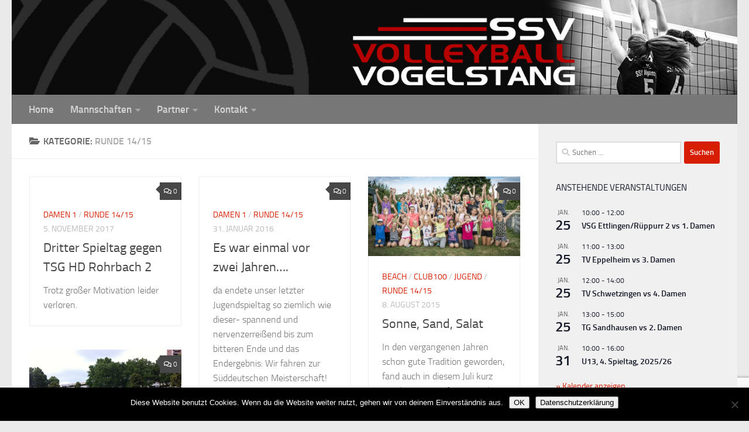

--- FILE ---
content_type: text/html; charset=UTF-8
request_url: https://ssv-volleyball.de/category/spielrunde/runde-14-15/
body_size: 166059
content:
<!DOCTYPE html>
<html class="no-js" lang="de">
<head>
  <meta charset="UTF-8">
  <meta name="viewport" content="width=device-width, initial-scale=1.0">
  <link rel="profile" href="https://gmpg.org/xfn/11" />
  <link rel="pingback" href="https://ssv-volleyball.de/xmlrpc.php">

          <style id="wfc-base-style" type="text/css">
             .wfc-reset-menu-item-first-letter .navbar .nav>li>a:first-letter {font-size: inherit;}.format-icon:before {color: #5A5A5A;}article .format-icon.tc-hide-icon:before, .safari article.format-video .format-icon.tc-hide-icon:before, .chrome article.format-video .format-icon.tc-hide-icon:before, .safari article.format-image .format-icon.tc-hide-icon:before, .chrome article.format-image .format-icon.tc-hide-icon:before, .safari article.format-gallery .format-icon.tc-hide-icon:before, .safari article.attachment .format-icon.tc-hide-icon:before, .chrome article.format-gallery .format-icon.tc-hide-icon:before, .chrome article.attachment .format-icon.tc-hide-icon:before {content: none!important;}h2#tc-comment-title.tc-hide-icon:before {content: none!important;}.archive .archive-header h1.format-icon.tc-hide-icon:before {content: none!important;}.tc-sidebar h3.widget-title.tc-hide-icon:before {content: none!important;}.footer-widgets h3.widget-title.tc-hide-icon:before {content: none!important;}.tc-hide-icon i, i.tc-hide-icon {display: none !important;}.carousel-control {font-family: "Helvetica Neue", Helvetica, Arial, sans-serif;}.social-block a {font-size: 18px;}footer#footer .colophon .social-block a {font-size: 16px;}.social-block.widget_social a {font-size: 14px;}
        </style>
        <meta name='robots' content='index, follow, max-image-preview:large, max-snippet:-1, max-video-preview:-1' />
<script>document.documentElement.className = document.documentElement.className.replace("no-js","js");</script>

	<!-- This site is optimized with the Yoast SEO plugin v26.8 - https://yoast.com/product/yoast-seo-wordpress/ -->
	<title>Runde 14/15 Archive - Volleyball im SSV Vogelstang</title>
	<link rel="canonical" href="https://ssv-volleyball.de/category/spielrunde/runde-14-15/" />
	<link rel="next" href="https://ssv-volleyball.de/category/spielrunde/runde-14-15/page/2/" />
	<meta property="og:locale" content="de_DE" />
	<meta property="og:type" content="article" />
	<meta property="og:title" content="Runde 14/15 Archive - Volleyball im SSV Vogelstang" />
	<meta property="og:url" content="https://ssv-volleyball.de/category/spielrunde/runde-14-15/" />
	<meta property="og:site_name" content="Volleyball im SSV Vogelstang" />
	<meta name="twitter:card" content="summary_large_image" />
	<script type="application/ld+json" class="yoast-schema-graph">{"@context":"https://schema.org","@graph":[{"@type":"CollectionPage","@id":"https://ssv-volleyball.de/category/spielrunde/runde-14-15/","url":"https://ssv-volleyball.de/category/spielrunde/runde-14-15/","name":"Runde 14/15 Archive - Volleyball im SSV Vogelstang","isPartOf":{"@id":"https://ssv-volleyball.de/#website"},"breadcrumb":{"@id":"https://ssv-volleyball.de/category/spielrunde/runde-14-15/#breadcrumb"},"inLanguage":"de"},{"@type":"BreadcrumbList","@id":"https://ssv-volleyball.de/category/spielrunde/runde-14-15/#breadcrumb","itemListElement":[{"@type":"ListItem","position":1,"name":"Startseite","item":"https://ssv-volleyball.de/"},{"@type":"ListItem","position":2,"name":"Spielrunde","item":"https://ssv-volleyball.de/category/spielrunde/"},{"@type":"ListItem","position":3,"name":"Runde 14/15"}]},{"@type":"WebSite","@id":"https://ssv-volleyball.de/#website","url":"https://ssv-volleyball.de/","name":"Volleyball im SSV Vogelstang","description":"Unsere WordPress-Website","publisher":{"@id":"https://ssv-volleyball.de/#organization"},"potentialAction":[{"@type":"SearchAction","target":{"@type":"EntryPoint","urlTemplate":"https://ssv-volleyball.de/?s={search_term_string}"},"query-input":{"@type":"PropertyValueSpecification","valueRequired":true,"valueName":"search_term_string"}}],"inLanguage":"de"},{"@type":"Organization","@id":"https://ssv-volleyball.de/#organization","name":"SSV Vogelstang - Abteilung Volleyball","url":"https://ssv-volleyball.de/","logo":{"@type":"ImageObject","inLanguage":"de","@id":"https://ssv-volleyball.de/#/schema/logo/image/","url":"https://ssv-volleyball.de/wp-content/uploads/header-test-az-1.jpg","contentUrl":"https://ssv-volleyball.de/wp-content/uploads/header-test-az-1.jpg","width":1380,"height":180,"caption":"SSV Vogelstang - Abteilung Volleyball"},"image":{"@id":"https://ssv-volleyball.de/#/schema/logo/image/"}}]}</script>
	<!-- / Yoast SEO plugin. -->


<link rel="alternate" type="application/rss+xml" title="Volleyball im SSV Vogelstang &raquo; Feed" href="https://ssv-volleyball.de/feed/" />
<link rel="alternate" type="application/rss+xml" title="Volleyball im SSV Vogelstang &raquo; Kommentar-Feed" href="https://ssv-volleyball.de/comments/feed/" />
<link rel="alternate" type="text/calendar" title="Volleyball im SSV Vogelstang &raquo; iCal Feed" href="https://ssv-volleyball.de/events/?ical=1" />
<link rel="alternate" type="application/rss+xml" title="Volleyball im SSV Vogelstang &raquo; Runde 14/15 Kategorie-Feed" href="https://ssv-volleyball.de/category/spielrunde/runde-14-15/feed/" />
<style id='wp-img-auto-sizes-contain-inline-css'>
img:is([sizes=auto i],[sizes^="auto," i]){contain-intrinsic-size:3000px 1500px}
/*# sourceURL=wp-img-auto-sizes-contain-inline-css */
</style>
<style id='wp-emoji-styles-inline-css'>

	img.wp-smiley, img.emoji {
		display: inline !important;
		border: none !important;
		box-shadow: none !important;
		height: 1em !important;
		width: 1em !important;
		margin: 0 0.07em !important;
		vertical-align: -0.1em !important;
		background: none !important;
		padding: 0 !important;
	}
/*# sourceURL=wp-emoji-styles-inline-css */
</style>
<link rel='stylesheet' id='wp-block-library-css' href='https://ssv-volleyball.de/wp-includes/css/dist/block-library/style.min.css?ver=6.9' media='all' />
<style id='global-styles-inline-css'>
:root{--wp--preset--aspect-ratio--square: 1;--wp--preset--aspect-ratio--4-3: 4/3;--wp--preset--aspect-ratio--3-4: 3/4;--wp--preset--aspect-ratio--3-2: 3/2;--wp--preset--aspect-ratio--2-3: 2/3;--wp--preset--aspect-ratio--16-9: 16/9;--wp--preset--aspect-ratio--9-16: 9/16;--wp--preset--color--black: #000000;--wp--preset--color--cyan-bluish-gray: #abb8c3;--wp--preset--color--white: #ffffff;--wp--preset--color--pale-pink: #f78da7;--wp--preset--color--vivid-red: #cf2e2e;--wp--preset--color--luminous-vivid-orange: #ff6900;--wp--preset--color--luminous-vivid-amber: #fcb900;--wp--preset--color--light-green-cyan: #7bdcb5;--wp--preset--color--vivid-green-cyan: #00d084;--wp--preset--color--pale-cyan-blue: #8ed1fc;--wp--preset--color--vivid-cyan-blue: #0693e3;--wp--preset--color--vivid-purple: #9b51e0;--wp--preset--gradient--vivid-cyan-blue-to-vivid-purple: linear-gradient(135deg,rgb(6,147,227) 0%,rgb(155,81,224) 100%);--wp--preset--gradient--light-green-cyan-to-vivid-green-cyan: linear-gradient(135deg,rgb(122,220,180) 0%,rgb(0,208,130) 100%);--wp--preset--gradient--luminous-vivid-amber-to-luminous-vivid-orange: linear-gradient(135deg,rgb(252,185,0) 0%,rgb(255,105,0) 100%);--wp--preset--gradient--luminous-vivid-orange-to-vivid-red: linear-gradient(135deg,rgb(255,105,0) 0%,rgb(207,46,46) 100%);--wp--preset--gradient--very-light-gray-to-cyan-bluish-gray: linear-gradient(135deg,rgb(238,238,238) 0%,rgb(169,184,195) 100%);--wp--preset--gradient--cool-to-warm-spectrum: linear-gradient(135deg,rgb(74,234,220) 0%,rgb(151,120,209) 20%,rgb(207,42,186) 40%,rgb(238,44,130) 60%,rgb(251,105,98) 80%,rgb(254,248,76) 100%);--wp--preset--gradient--blush-light-purple: linear-gradient(135deg,rgb(255,206,236) 0%,rgb(152,150,240) 100%);--wp--preset--gradient--blush-bordeaux: linear-gradient(135deg,rgb(254,205,165) 0%,rgb(254,45,45) 50%,rgb(107,0,62) 100%);--wp--preset--gradient--luminous-dusk: linear-gradient(135deg,rgb(255,203,112) 0%,rgb(199,81,192) 50%,rgb(65,88,208) 100%);--wp--preset--gradient--pale-ocean: linear-gradient(135deg,rgb(255,245,203) 0%,rgb(182,227,212) 50%,rgb(51,167,181) 100%);--wp--preset--gradient--electric-grass: linear-gradient(135deg,rgb(202,248,128) 0%,rgb(113,206,126) 100%);--wp--preset--gradient--midnight: linear-gradient(135deg,rgb(2,3,129) 0%,rgb(40,116,252) 100%);--wp--preset--font-size--small: 13px;--wp--preset--font-size--medium: 20px;--wp--preset--font-size--large: 36px;--wp--preset--font-size--x-large: 42px;--wp--preset--spacing--20: 0.44rem;--wp--preset--spacing--30: 0.67rem;--wp--preset--spacing--40: 1rem;--wp--preset--spacing--50: 1.5rem;--wp--preset--spacing--60: 2.25rem;--wp--preset--spacing--70: 3.38rem;--wp--preset--spacing--80: 5.06rem;--wp--preset--shadow--natural: 6px 6px 9px rgba(0, 0, 0, 0.2);--wp--preset--shadow--deep: 12px 12px 50px rgba(0, 0, 0, 0.4);--wp--preset--shadow--sharp: 6px 6px 0px rgba(0, 0, 0, 0.2);--wp--preset--shadow--outlined: 6px 6px 0px -3px rgb(255, 255, 255), 6px 6px rgb(0, 0, 0);--wp--preset--shadow--crisp: 6px 6px 0px rgb(0, 0, 0);}:where(.is-layout-flex){gap: 0.5em;}:where(.is-layout-grid){gap: 0.5em;}body .is-layout-flex{display: flex;}.is-layout-flex{flex-wrap: wrap;align-items: center;}.is-layout-flex > :is(*, div){margin: 0;}body .is-layout-grid{display: grid;}.is-layout-grid > :is(*, div){margin: 0;}:where(.wp-block-columns.is-layout-flex){gap: 2em;}:where(.wp-block-columns.is-layout-grid){gap: 2em;}:where(.wp-block-post-template.is-layout-flex){gap: 1.25em;}:where(.wp-block-post-template.is-layout-grid){gap: 1.25em;}.has-black-color{color: var(--wp--preset--color--black) !important;}.has-cyan-bluish-gray-color{color: var(--wp--preset--color--cyan-bluish-gray) !important;}.has-white-color{color: var(--wp--preset--color--white) !important;}.has-pale-pink-color{color: var(--wp--preset--color--pale-pink) !important;}.has-vivid-red-color{color: var(--wp--preset--color--vivid-red) !important;}.has-luminous-vivid-orange-color{color: var(--wp--preset--color--luminous-vivid-orange) !important;}.has-luminous-vivid-amber-color{color: var(--wp--preset--color--luminous-vivid-amber) !important;}.has-light-green-cyan-color{color: var(--wp--preset--color--light-green-cyan) !important;}.has-vivid-green-cyan-color{color: var(--wp--preset--color--vivid-green-cyan) !important;}.has-pale-cyan-blue-color{color: var(--wp--preset--color--pale-cyan-blue) !important;}.has-vivid-cyan-blue-color{color: var(--wp--preset--color--vivid-cyan-blue) !important;}.has-vivid-purple-color{color: var(--wp--preset--color--vivid-purple) !important;}.has-black-background-color{background-color: var(--wp--preset--color--black) !important;}.has-cyan-bluish-gray-background-color{background-color: var(--wp--preset--color--cyan-bluish-gray) !important;}.has-white-background-color{background-color: var(--wp--preset--color--white) !important;}.has-pale-pink-background-color{background-color: var(--wp--preset--color--pale-pink) !important;}.has-vivid-red-background-color{background-color: var(--wp--preset--color--vivid-red) !important;}.has-luminous-vivid-orange-background-color{background-color: var(--wp--preset--color--luminous-vivid-orange) !important;}.has-luminous-vivid-amber-background-color{background-color: var(--wp--preset--color--luminous-vivid-amber) !important;}.has-light-green-cyan-background-color{background-color: var(--wp--preset--color--light-green-cyan) !important;}.has-vivid-green-cyan-background-color{background-color: var(--wp--preset--color--vivid-green-cyan) !important;}.has-pale-cyan-blue-background-color{background-color: var(--wp--preset--color--pale-cyan-blue) !important;}.has-vivid-cyan-blue-background-color{background-color: var(--wp--preset--color--vivid-cyan-blue) !important;}.has-vivid-purple-background-color{background-color: var(--wp--preset--color--vivid-purple) !important;}.has-black-border-color{border-color: var(--wp--preset--color--black) !important;}.has-cyan-bluish-gray-border-color{border-color: var(--wp--preset--color--cyan-bluish-gray) !important;}.has-white-border-color{border-color: var(--wp--preset--color--white) !important;}.has-pale-pink-border-color{border-color: var(--wp--preset--color--pale-pink) !important;}.has-vivid-red-border-color{border-color: var(--wp--preset--color--vivid-red) !important;}.has-luminous-vivid-orange-border-color{border-color: var(--wp--preset--color--luminous-vivid-orange) !important;}.has-luminous-vivid-amber-border-color{border-color: var(--wp--preset--color--luminous-vivid-amber) !important;}.has-light-green-cyan-border-color{border-color: var(--wp--preset--color--light-green-cyan) !important;}.has-vivid-green-cyan-border-color{border-color: var(--wp--preset--color--vivid-green-cyan) !important;}.has-pale-cyan-blue-border-color{border-color: var(--wp--preset--color--pale-cyan-blue) !important;}.has-vivid-cyan-blue-border-color{border-color: var(--wp--preset--color--vivid-cyan-blue) !important;}.has-vivid-purple-border-color{border-color: var(--wp--preset--color--vivid-purple) !important;}.has-vivid-cyan-blue-to-vivid-purple-gradient-background{background: var(--wp--preset--gradient--vivid-cyan-blue-to-vivid-purple) !important;}.has-light-green-cyan-to-vivid-green-cyan-gradient-background{background: var(--wp--preset--gradient--light-green-cyan-to-vivid-green-cyan) !important;}.has-luminous-vivid-amber-to-luminous-vivid-orange-gradient-background{background: var(--wp--preset--gradient--luminous-vivid-amber-to-luminous-vivid-orange) !important;}.has-luminous-vivid-orange-to-vivid-red-gradient-background{background: var(--wp--preset--gradient--luminous-vivid-orange-to-vivid-red) !important;}.has-very-light-gray-to-cyan-bluish-gray-gradient-background{background: var(--wp--preset--gradient--very-light-gray-to-cyan-bluish-gray) !important;}.has-cool-to-warm-spectrum-gradient-background{background: var(--wp--preset--gradient--cool-to-warm-spectrum) !important;}.has-blush-light-purple-gradient-background{background: var(--wp--preset--gradient--blush-light-purple) !important;}.has-blush-bordeaux-gradient-background{background: var(--wp--preset--gradient--blush-bordeaux) !important;}.has-luminous-dusk-gradient-background{background: var(--wp--preset--gradient--luminous-dusk) !important;}.has-pale-ocean-gradient-background{background: var(--wp--preset--gradient--pale-ocean) !important;}.has-electric-grass-gradient-background{background: var(--wp--preset--gradient--electric-grass) !important;}.has-midnight-gradient-background{background: var(--wp--preset--gradient--midnight) !important;}.has-small-font-size{font-size: var(--wp--preset--font-size--small) !important;}.has-medium-font-size{font-size: var(--wp--preset--font-size--medium) !important;}.has-large-font-size{font-size: var(--wp--preset--font-size--large) !important;}.has-x-large-font-size{font-size: var(--wp--preset--font-size--x-large) !important;}
/*# sourceURL=global-styles-inline-css */
</style>

<style id='classic-theme-styles-inline-css'>
/*! This file is auto-generated */
.wp-block-button__link{color:#fff;background-color:#32373c;border-radius:9999px;box-shadow:none;text-decoration:none;padding:calc(.667em + 2px) calc(1.333em + 2px);font-size:1.125em}.wp-block-file__button{background:#32373c;color:#fff;text-decoration:none}
/*# sourceURL=/wp-includes/css/classic-themes.min.css */
</style>
<link rel='stylesheet' id='my_style-css' href='https://ssv-volleyball.de/wp-content/plugins/WPLeagueManager/css/default-style.css?ver=6.9' media='all' />
<link rel='stylesheet' id='contact-form-7-css' href='https://ssv-volleyball.de/wp-content/plugins/contact-form-7/includes/css/styles.css?ver=6.1.4' media='all' />
<link rel='stylesheet' id='cookie-notice-front-css' href='https://ssv-volleyball.de/wp-content/plugins/cookie-notice/css/front.min.css?ver=2.5.11' media='all' />
<link rel='stylesheet' id='hph-front-style-css' href='https://ssv-volleyball.de/wp-content/themes/hueman-pro/addons/assets/front/css/hph-front.min.css?ver=1.4.29' media='all' />
<link rel='stylesheet' id='hueman-main-style-css' href='https://ssv-volleyball.de/wp-content/themes/hueman-pro/assets/front/css/main.min.css?ver=1.4.29' media='all' />
<style id='hueman-main-style-inline-css'>
body { font-size:1.00rem; }@media only screen and (min-width: 720px) {
        .nav > li { font-size:1.00rem; }
      }::selection { background-color: #d81e02; }
::-moz-selection { background-color: #d81e02; }a,a>span.hu-external::after,.themeform label .required,#flexslider-featured .flex-direction-nav .flex-next:hover,#flexslider-featured .flex-direction-nav .flex-prev:hover,.post-hover:hover .post-title a,.post-title a:hover,.sidebar.s1 .post-nav li a:hover i,.content .post-nav li a:hover i,.post-related a:hover,.sidebar.s1 .widget_rss ul li a,#footer .widget_rss ul li a,.sidebar.s1 .widget_calendar a,#footer .widget_calendar a,.sidebar.s1 .alx-tab .tab-item-category a,.sidebar.s1 .alx-posts .post-item-category a,.sidebar.s1 .alx-tab li:hover .tab-item-title a,.sidebar.s1 .alx-tab li:hover .tab-item-comment a,.sidebar.s1 .alx-posts li:hover .post-item-title a,#footer .alx-tab .tab-item-category a,#footer .alx-posts .post-item-category a,#footer .alx-tab li:hover .tab-item-title a,#footer .alx-tab li:hover .tab-item-comment a,#footer .alx-posts li:hover .post-item-title a,.comment-tabs li.active a,.comment-awaiting-moderation,.child-menu a:hover,.child-menu .current_page_item > a,.wp-pagenavi a{ color: #d81e02; }input[type="submit"],.themeform button[type="submit"],.sidebar.s1 .sidebar-top,.sidebar.s1 .sidebar-toggle,#flexslider-featured .flex-control-nav li a.flex-active,.post-tags a:hover,.sidebar.s1 .widget_calendar caption,#footer .widget_calendar caption,.author-bio .bio-avatar:after,.commentlist li.bypostauthor > .comment-body:after,.commentlist li.comment-author-admin > .comment-body:after{ background-color: #d81e02; }.post-format .format-container { border-color: #d81e02; }.sidebar.s1 .alx-tabs-nav li.active a,#footer .alx-tabs-nav li.active a,.comment-tabs li.active a,.wp-pagenavi a:hover,.wp-pagenavi a:active,.wp-pagenavi span.current{ border-bottom-color: #d81e02!important; }.sidebar.s2 .post-nav li a:hover i,
.sidebar.s2 .widget_rss ul li a,
.sidebar.s2 .widget_calendar a,
.sidebar.s2 .alx-tab .tab-item-category a,
.sidebar.s2 .alx-posts .post-item-category a,
.sidebar.s2 .alx-tab li:hover .tab-item-title a,
.sidebar.s2 .alx-tab li:hover .tab-item-comment a,
.sidebar.s2 .alx-posts li:hover .post-item-title a { color: #474747; }
.sidebar.s2 .sidebar-top,.sidebar.s2 .sidebar-toggle,.post-comments,.jp-play-bar,.jp-volume-bar-value,.sidebar.s2 .widget_calendar caption{ background-color: #474747; }.sidebar.s2 .alx-tabs-nav li.active a { border-bottom-color: #474747; }
.post-comments::before { border-right-color: #474747; }
      #header { background-color: #eaeaea; }
@media only screen and (min-width: 720px) {
  #nav-header .nav ul { background-color: #eaeaea; }
}
        .is-scrolled #header #nav-mobile { background-color: #454e5c; background-color: rgba(69,78,92,0.90) }#nav-header.nav-container, #main-header-search .search-expand { background-color: #777777; }
@media only screen and (min-width: 720px) {
  #nav-header .nav ul { background-color: #777777; }
}
        body { background-color: #eaeaea; }
/*# sourceURL=hueman-main-style-inline-css */
</style>
<link rel='stylesheet' id='theme-stylesheet-css' href='https://ssv-volleyball.de/wp-content/themes/hueman-pro-child/style.css?ver=1.0.0' media='all' />
<link rel='stylesheet' id='hueman-font-awesome-css' href='https://ssv-volleyball.de/wp-content/themes/hueman-pro/assets/front/css/font-awesome.min.css?ver=1.4.29' media='all' />
<link rel='stylesheet' id='tablepress-default-css' href='https://ssv-volleyball.de/wp-content/tablepress-combined.min.css?ver=100' media='all' />
<link rel='stylesheet' id='photonic-slider-css' href='https://ssv-volleyball.de/wp-content/plugins/photonic/include/ext/splide/splide.min.css?ver=20260102-182128' media='all' />
<link rel='stylesheet' id='photonic-lightbox-css' href='https://ssv-volleyball.de/wp-content/plugins/photonic/include/ext/swipebox/swipebox.min.css?ver=20260102-182128' media='all' />
<link rel='stylesheet' id='photonic-css' href='https://ssv-volleyball.de/wp-content/plugins/photonic/include/css/front-end/core/photonic.min.css?ver=20260102-182128' media='all' />
<style id='photonic-inline-css'>
/* Retrieved from saved CSS */
.photonic-panel { background:  rgb(17,17,17)  !important;

	border-top: none;
	border-right: none;
	border-bottom: none;
	border-left: none;
 }
.photonic-random-layout .photonic-thumb { padding: 2px}
.photonic-masonry-layout .photonic-thumb, .photonic-masonry-horizontal-layout .photonic-thumb { padding: 2px}
.photonic-mosaic-layout .photonic-thumb { padding: 2px}

/*# sourceURL=photonic-inline-css */
</style>
<script id="cookie-notice-front-js-before">
var cnArgs = {"ajaxUrl":"https:\/\/ssv-volleyball.de\/wp-admin\/admin-ajax.php","nonce":"ca9a430044","hideEffect":"fade","position":"bottom","onScroll":false,"onScrollOffset":100,"onClick":false,"cookieName":"cookie_notice_accepted","cookieTime":2592000,"cookieTimeRejected":2592000,"globalCookie":false,"redirection":false,"cache":false,"revokeCookies":false,"revokeCookiesOpt":"automatic"};

//# sourceURL=cookie-notice-front-js-before
</script>
<script src="https://ssv-volleyball.de/wp-content/plugins/cookie-notice/js/front.min.js?ver=2.5.11" id="cookie-notice-front-js"></script>
<script src="https://ssv-volleyball.de/wp-includes/js/jquery/jquery.min.js?ver=3.7.1" id="jquery-core-js"></script>
<script src="https://ssv-volleyball.de/wp-includes/js/jquery/jquery-migrate.min.js?ver=3.4.1" id="jquery-migrate-js"></script>
<link rel="https://api.w.org/" href="https://ssv-volleyball.de/wp-json/" /><link rel="alternate" title="JSON" type="application/json" href="https://ssv-volleyball.de/wp-json/wp/v2/categories/59" /><link rel="EditURI" type="application/rsd+xml" title="RSD" href="https://ssv-volleyball.de/xmlrpc.php?rsd" />
<meta name="tec-api-version" content="v1"><meta name="tec-api-origin" content="https://ssv-volleyball.de"><link rel="alternate" href="https://ssv-volleyball.de/wp-json/tribe/events/v1/" />    <link rel="preload" as="font" type="font/woff2" href="https://ssv-volleyball.de/wp-content/themes/hueman-pro/assets/front/webfonts/fa-brands-400.woff2?v=5.15.2" crossorigin="anonymous"/>
    <link rel="preload" as="font" type="font/woff2" href="https://ssv-volleyball.de/wp-content/themes/hueman-pro/assets/front/webfonts/fa-regular-400.woff2?v=5.15.2" crossorigin="anonymous"/>
    <link rel="preload" as="font" type="font/woff2" href="https://ssv-volleyball.de/wp-content/themes/hueman-pro/assets/front/webfonts/fa-solid-900.woff2?v=5.15.2" crossorigin="anonymous"/>
  <link rel="preload" as="font" type="font/woff" href="https://ssv-volleyball.de/wp-content/themes/hueman-pro/assets/front/fonts/titillium-light-webfont.woff" crossorigin="anonymous"/>
<link rel="preload" as="font" type="font/woff" href="https://ssv-volleyball.de/wp-content/themes/hueman-pro/assets/front/fonts/titillium-lightitalic-webfont.woff" crossorigin="anonymous"/>
<link rel="preload" as="font" type="font/woff" href="https://ssv-volleyball.de/wp-content/themes/hueman-pro/assets/front/fonts/titillium-regular-webfont.woff" crossorigin="anonymous"/>
<link rel="preload" as="font" type="font/woff" href="https://ssv-volleyball.de/wp-content/themes/hueman-pro/assets/front/fonts/titillium-regularitalic-webfont.woff" crossorigin="anonymous"/>
<link rel="preload" as="font" type="font/woff" href="https://ssv-volleyball.de/wp-content/themes/hueman-pro/assets/front/fonts/titillium-semibold-webfont.woff" crossorigin="anonymous"/>
<style>
  /*  base : fonts
/* ------------------------------------ */
body { font-family: "Titillium", Arial, sans-serif; }
@font-face {
  font-family: 'Titillium';
  src: url('https://ssv-volleyball.de/wp-content/themes/hueman-pro/assets/front/fonts/titillium-light-webfont.eot');
  src: url('https://ssv-volleyball.de/wp-content/themes/hueman-pro/assets/front/fonts/titillium-light-webfont.svg#titillium-light-webfont') format('svg'),
     url('https://ssv-volleyball.de/wp-content/themes/hueman-pro/assets/front/fonts/titillium-light-webfont.eot?#iefix') format('embedded-opentype'),
     url('https://ssv-volleyball.de/wp-content/themes/hueman-pro/assets/front/fonts/titillium-light-webfont.woff') format('woff'),
     url('https://ssv-volleyball.de/wp-content/themes/hueman-pro/assets/front/fonts/titillium-light-webfont.ttf') format('truetype');
  font-weight: 300;
  font-style: normal;
}
@font-face {
  font-family: 'Titillium';
  src: url('https://ssv-volleyball.de/wp-content/themes/hueman-pro/assets/front/fonts/titillium-lightitalic-webfont.eot');
  src: url('https://ssv-volleyball.de/wp-content/themes/hueman-pro/assets/front/fonts/titillium-lightitalic-webfont.svg#titillium-lightitalic-webfont') format('svg'),
     url('https://ssv-volleyball.de/wp-content/themes/hueman-pro/assets/front/fonts/titillium-lightitalic-webfont.eot?#iefix') format('embedded-opentype'),
     url('https://ssv-volleyball.de/wp-content/themes/hueman-pro/assets/front/fonts/titillium-lightitalic-webfont.woff') format('woff'),
     url('https://ssv-volleyball.de/wp-content/themes/hueman-pro/assets/front/fonts/titillium-lightitalic-webfont.ttf') format('truetype');
  font-weight: 300;
  font-style: italic;
}
@font-face {
  font-family: 'Titillium';
  src: url('https://ssv-volleyball.de/wp-content/themes/hueman-pro/assets/front/fonts/titillium-regular-webfont.eot');
  src: url('https://ssv-volleyball.de/wp-content/themes/hueman-pro/assets/front/fonts/titillium-regular-webfont.svg#titillium-regular-webfont') format('svg'),
     url('https://ssv-volleyball.de/wp-content/themes/hueman-pro/assets/front/fonts/titillium-regular-webfont.eot?#iefix') format('embedded-opentype'),
     url('https://ssv-volleyball.de/wp-content/themes/hueman-pro/assets/front/fonts/titillium-regular-webfont.woff') format('woff'),
     url('https://ssv-volleyball.de/wp-content/themes/hueman-pro/assets/front/fonts/titillium-regular-webfont.ttf') format('truetype');
  font-weight: 400;
  font-style: normal;
}
@font-face {
  font-family: 'Titillium';
  src: url('https://ssv-volleyball.de/wp-content/themes/hueman-pro/assets/front/fonts/titillium-regularitalic-webfont.eot');
  src: url('https://ssv-volleyball.de/wp-content/themes/hueman-pro/assets/front/fonts/titillium-regularitalic-webfont.svg#titillium-regular-webfont') format('svg'),
     url('https://ssv-volleyball.de/wp-content/themes/hueman-pro/assets/front/fonts/titillium-regularitalic-webfont.eot?#iefix') format('embedded-opentype'),
     url('https://ssv-volleyball.de/wp-content/themes/hueman-pro/assets/front/fonts/titillium-regularitalic-webfont.woff') format('woff'),
     url('https://ssv-volleyball.de/wp-content/themes/hueman-pro/assets/front/fonts/titillium-regularitalic-webfont.ttf') format('truetype');
  font-weight: 400;
  font-style: italic;
}
@font-face {
    font-family: 'Titillium';
    src: url('https://ssv-volleyball.de/wp-content/themes/hueman-pro/assets/front/fonts/titillium-semibold-webfont.eot');
    src: url('https://ssv-volleyball.de/wp-content/themes/hueman-pro/assets/front/fonts/titillium-semibold-webfont.svg#titillium-semibold-webfont') format('svg'),
         url('https://ssv-volleyball.de/wp-content/themes/hueman-pro/assets/front/fonts/titillium-semibold-webfont.eot?#iefix') format('embedded-opentype'),
         url('https://ssv-volleyball.de/wp-content/themes/hueman-pro/assets/front/fonts/titillium-semibold-webfont.woff') format('woff'),
         url('https://ssv-volleyball.de/wp-content/themes/hueman-pro/assets/front/fonts/titillium-semibold-webfont.ttf') format('truetype');
  font-weight: 600;
  font-style: normal;
}
</style>
  <!--[if lt IE 9]>
<script src="https://ssv-volleyball.de/wp-content/themes/hueman-pro/assets/front/js/ie/html5shiv-printshiv.min.js"></script>
<script src="https://ssv-volleyball.de/wp-content/themes/hueman-pro/assets/front/js/ie/selectivizr.js"></script>
<![endif]-->
<link rel="icon" href="https://ssv-volleyball.de/wp-content/uploads/cropped-SSV_Logo_Quadratisch_1080-32x32.png" sizes="32x32" />
<link rel="icon" href="https://ssv-volleyball.de/wp-content/uploads/cropped-SSV_Logo_Quadratisch_1080-192x192.png" sizes="192x192" />
<link rel="apple-touch-icon" href="https://ssv-volleyball.de/wp-content/uploads/cropped-SSV_Logo_Quadratisch_1080-180x180.png" />
<meta name="msapplication-TileImage" content="https://ssv-volleyball.de/wp-content/uploads/cropped-SSV_Logo_Quadratisch_1080-270x270.png" />
		<style id="wp-custom-css">
			.sidebar-top {
	display: none
}

.tablepress .sorting:hover, .tablepress .sorting_asc, .tablepress .sorting_desc {
	background-color: #f0f0f0
}

.g-recaptcha {
	margin-bottom: 10px
}

article.spieler p.post-byline {
	display: none;
}

article.trainer p.post-byline {
	display: none;
}

article.turnier p.post-byline {
	display: none;
}

div#tribe-events {
	padding: 0;
}

.entry ol ul li,
.entry ul li {
    list-style: none;
}

/* The Events Calendar */
/* Widget Titel */
.tribe-events-widget-events-list__header-title.tribe-common-h6.tribe-common-h--alt {
    margin-left: 30px;
    margin-top: 10px;
    text-transform: uppercase;
	    font-size: 0.9375em;
}

/* Widget Dates */
.tribe-common-g-row.tribe-events-widget-events-list__event-row {
    margin-left: 10px;
}

/* Widget "Kalender anzeigen"-Link */
.tribe-events-widget-events-list__view-more-link.tribe-common-anchor-thin {
    margin-left: 30px;
}
.tribe-events-widget-events-list__view-more-link.tribe-common-anchor-thin::before {
    content: "\00BB";
}

/* Button height for Event Website button */
.tribe-block__event-website a {
	min-height: 20px
}

span.match-winner {
	text-decoration: underline
}

.photonic-pad-photos.photonic-level-1.photonic-thumb {
	padding-left: 10px;
	padding-right: 10px
}

.wp-block-details summary {
	font-size: 1.8em;
}
		</style>
		<style id="wfc-style-body" type="text/css" data-origin="server">
/* Setting : Default website font */ 
body {
color : #777777;
}

</style><style id="wfc-style-post_excerpt" type="text/css" data-origin="server">
/* Setting :  */ 
.entry-summary p {
color : #777777;
}

</style><style id="wfc-style-menu_items" type="text/css" data-origin="server">
/* Setting : Menu items */ 
nav#nav-header .nav li a {
font-weight : 800;
font-size : 1.06rem;
text-transform : none;
}

</style>            <style id="grids-css" type="text/css">
                .post-list .grid-item {float: left; }
                .cols-1 .grid-item { width: 100%; }
                .cols-2 .grid-item { width: 50%; }
                .cols-3 .grid-item { width: 33.3%; }
                .cols-4 .grid-item { width: 25%; }
                @media only screen and (max-width: 719px) {
                      #grid-wrapper .grid-item{
                        width: 100%;
                      }
                }
            </style>
                        <style id="masonry-css" type="text/css">

                  /*Style as cards */
                  .masonry .grid-item  {
                        /* to allow the post-inner border and box shadow */
                        overflow: visible;
                  }
                  /*
                  * We don't display the placeholder, but we still want
                  * to display the format icon and the comments the right way when there is no thumb img
                  */
                  .masonry .grid-item:not(.has-post-thumbnail) .post-thumbnail {
                        text-align: right;
                  }
                  .masonry .grid-item:not(.has-post-thumbnail) .post-comments{
                        position: relative;
                        display: inline-block;
                  }
                  .masonry .grid-item:not(.has-post-thumbnail) .thumb-icon{
                        position: relative;
                        top: 16px;
                        bottom: auto;
                  }

                  .masonry .grid-item .post-inner {
                        background: white;
                        outline: 1px solid #efefef;
                        outline-offset: -1px;
                        -webkit-box-shadow: 0 1px 3px rgba(0, 0, 0, 0.025);
                        -moz-box-shadow: 0 1px 3px rgba(0, 0, 0, 0.025);
                        box-shadow: 0 1px 3px rgba(0, 0, 0, 0.025);
                        -webkit-backface-visibility: hidden;
                        -moz-backface-visibility: hidden;
                        backface-visibility: hidden;
                        -webkit-transition: transform 0.1s ease-in-out;
                        -moz-transition: transform 0.1s  ease-in-out;
                        -ms-transition: transform 0.1s ease-in-out;
                        transition: transform 0.1s ease-in-out;
                        /* apply the overflow hidden to the post-inner as we had to remove from the article.grid-item
                        * see rule above
                        */
                        overflow: hidden;
                        position: relative;
                  }
                  .content {
                        overflow: hidden;
                  }


                  #grid-wrapper.masonry .post-inner.post-hover:hover {
                        -webkit-box-shadow: 0 6px 10px rgba(0, 0, 0, 0.055);
                        -moz-box-shadow: 0 6px 10px rgba(0, 0, 0, 0.055);
                        box-shadow: 0 6px 10px rgba(0, 0, 0, 0.055);
                        -webkit-transform: translate(0, -4px);
                        -moz-transform: translate(0, -4px);
                        -ms-transform: translate(0, -4px);
                        transform: translate(0, -4px);
                  }
                  /* spacing */
                  .masonry .post-thumbnail {
                        margin: 0;
                  }
                  .masonry .post-inner .post-content{
                       padding:1.5em;
                  }
                  /* end style as cards */

            </style>
            </head>

<body class="archive category category-runde-14-15 category-59 wp-custom-logo wp-embed-responsive wp-theme-hueman-pro wp-child-theme-hueman-pro-child cookies-not-set tribe-no-js page-template-hueman-pro-child-theme col-2cl full-width header-desktop-sticky header-mobile-sticky hueman-pro-1-4-29-with-child-theme chrome">
<div id="wrapper">
  <a class="screen-reader-text skip-link" href="#content">Unter dem Inhalt</a>
  
  <header id="header" class="top-menu-mobile-on one-mobile-menu top_menu header-ads-desktop  topbar-transparent has-header-img">
        <nav class="nav-container group mobile-menu mobile-sticky no-menu-assigned" id="nav-mobile" data-menu-id="header-1">
  <div class="mobile-title-logo-in-header"></div>
        
                    <!-- <div class="ham__navbar-toggler collapsed" aria-expanded="false">
          <div class="ham__navbar-span-wrapper">
            <span class="ham-toggler-menu__span"></span>
          </div>
        </div> -->
        <button class="ham__navbar-toggler-two collapsed" title="Menu" aria-expanded="false">
          <span class="ham__navbar-span-wrapper">
            <span class="line line-1"></span>
            <span class="line line-2"></span>
            <span class="line line-3"></span>
          </span>
        </button>
            
      <div class="nav-text"></div>
      <div class="nav-wrap container">
                  <ul class="nav container-inner group mobile-search">
                            <li>
                  <form role="search" method="get" class="search-form" action="https://ssv-volleyball.de/">
				<label>
					<span class="screen-reader-text">Suche nach:</span>
					<input type="search" class="search-field" placeholder="Suchen …" value="" name="s" />
				</label>
				<input type="submit" class="search-submit" value="Suchen" />
			</form>                </li>
                      </ul>
                <ul id="menu-hauptmenue" class="nav container-inner group"><li id="menu-item-263" class="menu-item menu-item-type-custom menu-item-object-custom menu-item-home menu-item-263"><a href="https://ssv-volleyball.de/">Home</a></li>
<li id="menu-item-1993" class="menu-item menu-item-type-custom menu-item-object-custom menu-item-has-children menu-item-1993"><a href="#">Mannschaften</a>
<ul class="sub-menu">
	<li id="menu-item-33590" class="menu-item menu-item-type-taxonomy menu-item-object-mannschaft menu-item-33590"><a href="https://ssv-volleyball.de/mannschaft/frauen-1-2025-26/">Frauen 1</a></li>
	<li id="menu-item-33934" class="menu-item menu-item-type-taxonomy menu-item-object-mannschaft menu-item-33934"><a href="https://ssv-volleyball.de/mannschaft/frauen-2-2025-26/">Frauen 2</a></li>
	<li id="menu-item-33853" class="menu-item menu-item-type-taxonomy menu-item-object-mannschaft menu-item-33853"><a href="https://ssv-volleyball.de/mannschaft/frauen-3-2025-26/">Frauen 3</a></li>
	<li id="menu-item-33855" class="menu-item menu-item-type-taxonomy menu-item-object-mannschaft menu-item-33855"><a href="https://ssv-volleyball.de/mannschaft/frauen-4-2025-26/">Frauen 4</a></li>
	<li id="menu-item-1998" class="menu-item menu-item-type-taxonomy menu-item-object-category menu-item-has-children menu-item-1998"><a href="https://ssv-volleyball.de/category/jugend/">Jugend</a>
	<ul class="sub-menu">
		<li id="menu-item-1999" class="menu-item menu-item-type-taxonomy menu-item-object-category menu-item-1999"><a href="https://ssv-volleyball.de/category/jugend/u12/">U12</a></li>
		<li id="menu-item-33868" class="menu-item menu-item-type-taxonomy menu-item-object-mannschaft menu-item-33868"><a href="https://ssv-volleyball.de/mannschaft/u13-1-2025-26/">U13</a></li>
		<li id="menu-item-33869" class="menu-item menu-item-type-taxonomy menu-item-object-mannschaft menu-item-33869"><a href="https://ssv-volleyball.de/mannschaft/u13-2-2025-26/">U13/2</a></li>
		<li id="menu-item-33968" class="menu-item menu-item-type-taxonomy menu-item-object-mannschaft menu-item-33968"><a href="https://ssv-volleyball.de/mannschaft/u14-1-2025-26/">U14</a></li>
		<li id="menu-item-33854" class="menu-item menu-item-type-taxonomy menu-item-object-mannschaft menu-item-33854"><a href="https://ssv-volleyball.de/mannschaft/u16-1-2025-26/">U16</a></li>
		<li id="menu-item-33959" class="menu-item menu-item-type-taxonomy menu-item-object-mannschaft menu-item-33959"><a href="https://ssv-volleyball.de/mannschaft/u16-2-2025-26/">U16/2</a></li>
		<li id="menu-item-33849" class="menu-item menu-item-type-taxonomy menu-item-object-mannschaft menu-item-33849"><a href="https://ssv-volleyball.de/mannschaft/u18-1-2025-26/">U18</a></li>
		<li id="menu-item-33852" class="menu-item menu-item-type-taxonomy menu-item-object-mannschaft menu-item-33852"><a href="https://ssv-volleyball.de/mannschaft/u18-2-2025-26/">U18/2</a></li>
	</ul>
</li>
</ul>
</li>
<li id="menu-item-10508" class="menu-item menu-item-type-custom menu-item-object-custom menu-item-has-children menu-item-10508"><a href="#">Partner</a>
<ul class="sub-menu">
	<li id="menu-item-10507" class="menu-item menu-item-type-post_type menu-item-object-page menu-item-10507"><a href="https://ssv-volleyball.de/schulkooperationen/">Schulkooperationen</a></li>
</ul>
</li>
<li id="menu-item-249" class="menu-item menu-item-type-custom menu-item-object-custom menu-item-has-children menu-item-249"><a href="#">Kontakt</a>
<ul class="sub-menu">
	<li id="menu-item-247" class="menu-item menu-item-type-post_type menu-item-object-page menu-item-247"><a href="https://ssv-volleyball.de/trainingszeiten/">Trainingszeiten</a></li>
	<li id="menu-item-248" class="menu-item menu-item-type-post_type menu-item-object-page menu-item-248"><a href="https://ssv-volleyball.de/unsere-sportstaetten/">Sportstätten</a></li>
	<li id="menu-item-25547" class="menu-item menu-item-type-custom menu-item-object-custom menu-item-25547"><a href="https://forms.wix.com/f/7120885466273940470">Mitglied werden</a></li>
	<li id="menu-item-246" class="menu-item menu-item-type-post_type menu-item-object-page menu-item-246"><a href="https://ssv-volleyball.de/uns-kontaktieren/">Uns kontaktieren</a></li>
</ul>
</li>
</ul>      </div>
</nav><!--/#nav-topbar-->  
  
  <div class="container group">
        <div class="container-inner">

                <div id="header-image-wrap">
              <div class="group hu-pad central-header-zone">
                                                  </div>

              <a href="https://ssv-volleyball.de/" rel="home"><img src="https://ssv-volleyball.de/wp-content/uploads/header-test-az-1.jpg" width="1380" height="180" alt="" class="new-site-image" srcset="https://ssv-volleyball.de/wp-content/uploads/header-test-az-1.jpg 1380w, https://ssv-volleyball.de/wp-content/uploads/header-test-az-1-300x39.jpg 300w, https://ssv-volleyball.de/wp-content/uploads/header-test-az-1-768x100.jpg 768w, https://ssv-volleyball.de/wp-content/uploads/header-test-az-1-1024x134.jpg 1024w, https://ssv-volleyball.de/wp-content/uploads/header-test-az-1-520x68.jpg 520w" sizes="(max-width: 1380px) 100vw, 1380px" decoding="async" fetchpriority="high" /></a>          </div>
      
                <nav class="nav-container group desktop-menu " id="nav-header" data-menu-id="header-2">
    <div class="nav-text"><!-- put your mobile menu text here --></div>

  <div class="nav-wrap container">
        <ul id="menu-hauptmenue-1" class="nav container-inner group"><li class="menu-item menu-item-type-custom menu-item-object-custom menu-item-home menu-item-263"><a href="https://ssv-volleyball.de/">Home</a></li>
<li class="menu-item menu-item-type-custom menu-item-object-custom menu-item-has-children menu-item-1993"><a href="#">Mannschaften</a>
<ul class="sub-menu">
	<li class="menu-item menu-item-type-taxonomy menu-item-object-mannschaft menu-item-33590"><a href="https://ssv-volleyball.de/mannschaft/frauen-1-2025-26/">Frauen 1</a></li>
	<li class="menu-item menu-item-type-taxonomy menu-item-object-mannschaft menu-item-33934"><a href="https://ssv-volleyball.de/mannschaft/frauen-2-2025-26/">Frauen 2</a></li>
	<li class="menu-item menu-item-type-taxonomy menu-item-object-mannschaft menu-item-33853"><a href="https://ssv-volleyball.de/mannschaft/frauen-3-2025-26/">Frauen 3</a></li>
	<li class="menu-item menu-item-type-taxonomy menu-item-object-mannschaft menu-item-33855"><a href="https://ssv-volleyball.de/mannschaft/frauen-4-2025-26/">Frauen 4</a></li>
	<li class="menu-item menu-item-type-taxonomy menu-item-object-category menu-item-has-children menu-item-1998"><a href="https://ssv-volleyball.de/category/jugend/">Jugend</a>
	<ul class="sub-menu">
		<li class="menu-item menu-item-type-taxonomy menu-item-object-category menu-item-1999"><a href="https://ssv-volleyball.de/category/jugend/u12/">U12</a></li>
		<li class="menu-item menu-item-type-taxonomy menu-item-object-mannschaft menu-item-33868"><a href="https://ssv-volleyball.de/mannschaft/u13-1-2025-26/">U13</a></li>
		<li class="menu-item menu-item-type-taxonomy menu-item-object-mannschaft menu-item-33869"><a href="https://ssv-volleyball.de/mannschaft/u13-2-2025-26/">U13/2</a></li>
		<li class="menu-item menu-item-type-taxonomy menu-item-object-mannschaft menu-item-33968"><a href="https://ssv-volleyball.de/mannschaft/u14-1-2025-26/">U14</a></li>
		<li class="menu-item menu-item-type-taxonomy menu-item-object-mannschaft menu-item-33854"><a href="https://ssv-volleyball.de/mannschaft/u16-1-2025-26/">U16</a></li>
		<li class="menu-item menu-item-type-taxonomy menu-item-object-mannschaft menu-item-33959"><a href="https://ssv-volleyball.de/mannschaft/u16-2-2025-26/">U16/2</a></li>
		<li class="menu-item menu-item-type-taxonomy menu-item-object-mannschaft menu-item-33849"><a href="https://ssv-volleyball.de/mannschaft/u18-1-2025-26/">U18</a></li>
		<li class="menu-item menu-item-type-taxonomy menu-item-object-mannschaft menu-item-33852"><a href="https://ssv-volleyball.de/mannschaft/u18-2-2025-26/">U18/2</a></li>
	</ul>
</li>
</ul>
</li>
<li class="menu-item menu-item-type-custom menu-item-object-custom menu-item-has-children menu-item-10508"><a href="#">Partner</a>
<ul class="sub-menu">
	<li class="menu-item menu-item-type-post_type menu-item-object-page menu-item-10507"><a href="https://ssv-volleyball.de/schulkooperationen/">Schulkooperationen</a></li>
</ul>
</li>
<li class="menu-item menu-item-type-custom menu-item-object-custom menu-item-has-children menu-item-249"><a href="#">Kontakt</a>
<ul class="sub-menu">
	<li class="menu-item menu-item-type-post_type menu-item-object-page menu-item-247"><a href="https://ssv-volleyball.de/trainingszeiten/">Trainingszeiten</a></li>
	<li class="menu-item menu-item-type-post_type menu-item-object-page menu-item-248"><a href="https://ssv-volleyball.de/unsere-sportstaetten/">Sportstätten</a></li>
	<li class="menu-item menu-item-type-custom menu-item-object-custom menu-item-25547"><a href="https://forms.wix.com/f/7120885466273940470">Mitglied werden</a></li>
	<li class="menu-item menu-item-type-post_type menu-item-object-page menu-item-246"><a href="https://ssv-volleyball.de/uns-kontaktieren/">Uns kontaktieren</a></li>
</ul>
</li>
</ul>  </div>
</nav><!--/#nav-header-->      
    </div><!--/.container-inner-->
      </div><!--/.container-->

</header><!--/#header-->
  
  <div class="container" id="page">
    <div class="container-inner">
            <div class="main">
        <div class="main-inner group">
          
              <main class="content" id="content">
              <div class="page-title hu-pad group">
          	    		<h1><i class="fas fa-folder-open"></i>Kategorie: <span>Runde 14/15 </span></h1>
    	
    </div><!--/.page-title-->
          <div class="hu-pad group">
            
        <div id="grid-wrapper" class="post-list group masonry cols-3">
    <article id="post-1589" class="group grid-item post-1589 post type-post status-publish format-standard hentry category-damen-1 category-runde-14-15 tag-web2">
  <div class="post-inner post-hover">

    <div class="post-thumbnail">
      <a href="https://ssv-volleyball.de/2017/11/05/dritter-spieltag-gegen-tsg-hd-rohrbach-2/">
                                      </a>
              <a class="post-comments" href="https://ssv-volleyball.de/2017/11/05/dritter-spieltag-gegen-tsg-hd-rohrbach-2/#respond"><i class="far fa-comments"></i>0</a>
          </div><!--/.post-thumbnail-->

    <div class="post-content">
              <div class="post-meta group">
                      <p class="post-category"><a href="https://ssv-volleyball.de/category/damen/damen-1/" rel="category tag">Damen 1</a> / <a href="https://ssv-volleyball.de/category/spielrunde/runde-14-15/" rel="category tag">Runde 14/15</a></p>
                                <p class="post-date">
  <time class="published updated" datetime="2017-11-05 10:01:00">5. November 2017</time>
</p>

  <p class="post-byline" style="display:none">&nbsp;von    <span class="vcard author">
      <span class="fn"><a href="https://ssv-volleyball.de/author/jessyg/" title="Beiträge von Jessy Gross" rel="author">Jessy Gross</a></span>
    </span> &middot; Published <span class="published">5. November 2017</span>
     &middot; Last modified <span class="updated">11. August 2018</span>  </p>
                  </div><!--/.post-meta-->
      
      <h2 class="post-title entry-title">
        <a href="https://ssv-volleyball.de/2017/11/05/dritter-spieltag-gegen-tsg-hd-rohrbach-2/" rel="bookmark" title="Permalink to Dritter Spieltag gegen TSG HD Rohrbach 2">Dritter Spieltag gegen TSG HD Rohrbach 2</a>
      </h2><!--/.post-title-->

            <div class="entry excerpt entry-summary">
        <p>      Trotz großer Motivation leider verloren.    </p>
      </div><!--/.entry-->
          </div>
  </div><!--/.post-inner-->
</article><!--/.post-->
<article id="post-1718" class="group grid-item post-1718 post type-post status-publish format-standard hentry category-damen-1 category-runde-14-15 tag-web2">
  <div class="post-inner post-hover">

    <div class="post-thumbnail">
      <a href="https://ssv-volleyball.de/2016/01/31/es-war-einmal-vor-zwei-jahren/">
                                      </a>
              <a class="post-comments" href="https://ssv-volleyball.de/2016/01/31/es-war-einmal-vor-zwei-jahren/#respond"><i class="far fa-comments"></i>0</a>
          </div><!--/.post-thumbnail-->

    <div class="post-content">
              <div class="post-meta group">
                      <p class="post-category"><a href="https://ssv-volleyball.de/category/damen/damen-1/" rel="category tag">Damen 1</a> / <a href="https://ssv-volleyball.de/category/spielrunde/runde-14-15/" rel="category tag">Runde 14/15</a></p>
                                <p class="post-date">
  <time class="published updated" datetime="2016-01-31 21:33:00">31. Januar 2016</time>
</p>

  <p class="post-byline" style="display:none">&nbsp;von    <span class="vcard author">
      <span class="fn"><a href="https://ssv-volleyball.de/author/redaktion/" title="Beiträge von redaktion" rel="author">redaktion</a></span>
    </span> &middot; Published <span class="published">31. Januar 2016</span>
     &middot; Last modified <span class="updated">11. August 2018</span>  </p>
                  </div><!--/.post-meta-->
      
      <h2 class="post-title entry-title">
        <a href="https://ssv-volleyball.de/2016/01/31/es-war-einmal-vor-zwei-jahren/" rel="bookmark" title="Permalink to Es war einmal vor zwei Jahren&#8230;.">Es war einmal vor zwei Jahren&#8230;.</a>
      </h2><!--/.post-title-->

            <div class="entry excerpt entry-summary">
        <p>      da endete unser  letzter Jugendspieltag so ziemlich wie dieser- spannend und nervenzerreißend bis zum bitteren Ende und das  Endergebnis: Wir fahren zur Süddeutschen Meisterschaft! Aber erst mal alles von Anfang an.    </p>
      </div><!--/.entry-->
          </div>
  </div><!--/.post-inner-->
</article><!--/.post-->
<article id="post-2319" class="group grid-item post-2319 post type-post status-publish format-standard has-post-thumbnail hentry category-beach category-club100 category-jugend category-runde-14-15 tag-web2">
  <div class="post-inner post-hover">

    <div class="post-thumbnail">
      <a href="https://ssv-volleyball.de/2015/08/08/sonne-sand-salat/">
        <img width="520" height="273" src="https://ssv-volleyball.de/wp-content/uploads/Beachparty15_2015072320-520x273.jpg" class="attachment-thumb-medium-no-crop size-thumb-medium-no-crop wp-post-image" alt="Beachparty15_2015072320.jpg" decoding="async" srcset="https://ssv-volleyball.de/wp-content/uploads/Beachparty15_2015072320-520x273.jpg 520w, https://ssv-volleyball.de/wp-content/uploads/Beachparty15_2015072320-300x158.jpg 300w" sizes="(max-width: 520px) 100vw, 520px" />                              </a>
              <a class="post-comments" href="https://ssv-volleyball.de/2015/08/08/sonne-sand-salat/#respond"><i class="far fa-comments"></i>0</a>
          </div><!--/.post-thumbnail-->

    <div class="post-content">
              <div class="post-meta group">
                      <p class="post-category"><a href="https://ssv-volleyball.de/category/beach/" rel="category tag">Beach</a> / <a href="https://ssv-volleyball.de/category/club100/" rel="category tag">Club100</a> / <a href="https://ssv-volleyball.de/category/jugend/" rel="category tag">Jugend</a> / <a href="https://ssv-volleyball.de/category/spielrunde/runde-14-15/" rel="category tag">Runde 14/15</a></p>
                                <p class="post-date">
  <time class="published updated" datetime="2015-08-08 14:08:00">8. August 2015</time>
</p>

  <p class="post-byline" style="display:none">&nbsp;von    <span class="vcard author">
      <span class="fn"><a href="https://ssv-volleyball.de/author/andreasz/" title="Beiträge von Andreas Zinser" rel="author">Andreas Zinser</a></span>
    </span> &middot; Published <span class="published">8. August 2015</span>
     &middot; Last modified <span class="updated">11. August 2018</span>  </p>
                  </div><!--/.post-meta-->
      
      <h2 class="post-title entry-title">
        <a href="https://ssv-volleyball.de/2015/08/08/sonne-sand-salat/" rel="bookmark" title="Permalink to Sonne, Sand, Salat">Sonne, Sand, Salat</a>
      </h2><!--/.post-title-->

            <div class="entry excerpt entry-summary">
        <p>      In den vergangenen Jahren schon gute Tradition geworden, fand auch in diesem Juli kurz vor den Sommerferien wieder die SSV Jugend Beachparty statt. Alle Jugendliche zwischen 8 und 18 Jahren waren geladen und die meistens folgten dem Ruf.    </p>
      </div><!--/.entry-->
          </div>
  </div><!--/.post-inner-->
</article><!--/.post-->
<article id="post-2218" class="group grid-item post-2218 post type-post status-publish format-standard has-post-thumbnail hentry category-gemeinsam category-runde-14-15 tag-web2">
  <div class="post-inner post-hover">

    <div class="post-thumbnail">
      <a href="https://ssv-volleyball.de/2015/06/28/ssv-beim-lebendigen-neckar/">
        <img width="520" height="388" src="https://ssv-volleyball.de/wp-content/uploads/IMG_0579-520x388.jpg" class="attachment-thumb-medium-no-crop size-thumb-medium-no-crop wp-post-image" alt="Aktion am Stand" decoding="async" srcset="https://ssv-volleyball.de/wp-content/uploads/IMG_0579-520x388.jpg 520w, https://ssv-volleyball.de/wp-content/uploads/IMG_0579-300x224.jpg 300w" sizes="(max-width: 520px) 100vw, 520px" />                              </a>
              <a class="post-comments" href="https://ssv-volleyball.de/2015/06/28/ssv-beim-lebendigen-neckar/#respond"><i class="far fa-comments"></i>0</a>
          </div><!--/.post-thumbnail-->

    <div class="post-content">
              <div class="post-meta group">
                      <p class="post-category"><a href="https://ssv-volleyball.de/category/gemeinsam/" rel="category tag">Gemeinsam</a> / <a href="https://ssv-volleyball.de/category/spielrunde/runde-14-15/" rel="category tag">Runde 14/15</a></p>
                                <p class="post-date">
  <time class="published updated" datetime="2015-06-28 18:07:00">28. Juni 2015</time>
</p>

  <p class="post-byline" style="display:none">&nbsp;von    <span class="vcard author">
      <span class="fn"><a href="https://ssv-volleyball.de/author/simone/" title="Beiträge von Simone Müller" rel="author">Simone Müller</a></span>
    </span> &middot; Published <span class="published">28. Juni 2015</span>
     &middot; Last modified <span class="updated">11. August 2018</span>  </p>
                  </div><!--/.post-meta-->
      
      <h2 class="post-title entry-title">
        <a href="https://ssv-volleyball.de/2015/06/28/ssv-beim-lebendigen-neckar/" rel="bookmark" title="Permalink to SSV beim &#8222;Lebendigen Neckar&#8220;">SSV beim &#8222;Lebendigen Neckar&#8220;</a>
      </h2><!--/.post-title-->

            <div class="entry excerpt entry-summary">
        <p>      Viel Besuch an dem Stand des SSV Vogelstang am Aktionstag &#8222;Lebendiger Neckar&#8220;.    </p>
      </div><!--/.entry-->
          </div>
  </div><!--/.post-inner-->
</article><!--/.post-->
<article id="post-2140" class="group grid-item post-2140 post type-post status-publish format-standard has-post-thumbnail hentry category-jugend category-runde-14-15 tag-web2">
  <div class="post-inner post-hover">

    <div class="post-thumbnail">
      <a href="https://ssv-volleyball.de/2015/06/22/holzgerlingen-2015/">
        <img width="520" height="780" src="https://ssv-volleyball.de/wp-content/uploads/IMG_7864-520x780.jpg" class="attachment-thumb-medium-no-crop size-thumb-medium-no-crop wp-post-image" alt="Siegerehrung U16" decoding="async" loading="lazy" srcset="https://ssv-volleyball.de/wp-content/uploads/IMG_7864-520x780.jpg 520w, https://ssv-volleyball.de/wp-content/uploads/IMG_7864-200x300.jpg 200w" sizes="auto, (max-width: 520px) 100vw, 520px" />                              </a>
              <a class="post-comments" href="https://ssv-volleyball.de/2015/06/22/holzgerlingen-2015/#respond"><i class="far fa-comments"></i>0</a>
          </div><!--/.post-thumbnail-->

    <div class="post-content">
              <div class="post-meta group">
                      <p class="post-category"><a href="https://ssv-volleyball.de/category/jugend/" rel="category tag">Jugend</a> / <a href="https://ssv-volleyball.de/category/spielrunde/runde-14-15/" rel="category tag">Runde 14/15</a></p>
                                <p class="post-date">
  <time class="published updated" datetime="2015-06-22 14:54:00">22. Juni 2015</time>
</p>

  <p class="post-byline" style="display:none">&nbsp;von    <span class="vcard author">
      <span class="fn"><a href="https://ssv-volleyball.de/author/tom/" title="Beiträge von Tom Müller" rel="author">Tom Müller</a></span>
    </span> &middot; Published <span class="published">22. Juni 2015</span>
     &middot; Last modified <span class="updated">11. August 2018</span>  </p>
                  </div><!--/.post-meta-->
      
      <h2 class="post-title entry-title">
        <a href="https://ssv-volleyball.de/2015/06/22/holzgerlingen-2015/" rel="bookmark" title="Permalink to Holzgerlingen 2015">Holzgerlingen 2015</a>
      </h2><!--/.post-title-->

            <div class="entry excerpt entry-summary">
        <p>      Schönbuch-Jugend-Cup &#8211; das steht auch beim SSV seit drei Jahren für zwei unvergessliche Tage Volleyball vor den Toren Stuttgarts. So auch in diesem Jahr, als der SSV mit gut 30 Mädchen die Reise nach Holzgerlingen antrat.    </p>
      </div><!--/.entry-->
          </div>
  </div><!--/.post-inner-->
</article><!--/.post-->
<article id="post-2128" class="group grid-item post-2128 post type-post status-publish format-standard has-post-thumbnail hentry category-jugend category-runde-14-15 tag-web2">
  <div class="post-inner post-hover">

    <div class="post-thumbnail">
      <a href="https://ssv-volleyball.de/2015/06/16/verdienter-lohn/">
        <img width="520" height="347" src="https://ssv-volleyball.de/wp-content/uploads/IMG_7782-520x347.jpg" class="attachment-thumb-medium-no-crop size-thumb-medium-no-crop wp-post-image" alt="Stolze Blicke" decoding="async" loading="lazy" srcset="https://ssv-volleyball.de/wp-content/uploads/IMG_7782-520x347.jpg 520w, https://ssv-volleyball.de/wp-content/uploads/IMG_7782-300x200.jpg 300w" sizes="auto, (max-width: 520px) 100vw, 520px" />                              </a>
              <a class="post-comments" href="https://ssv-volleyball.de/2015/06/16/verdienter-lohn/#respond"><i class="far fa-comments"></i>0</a>
          </div><!--/.post-thumbnail-->

    <div class="post-content">
              <div class="post-meta group">
                      <p class="post-category"><a href="https://ssv-volleyball.de/category/jugend/" rel="category tag">Jugend</a> / <a href="https://ssv-volleyball.de/category/spielrunde/runde-14-15/" rel="category tag">Runde 14/15</a></p>
                                <p class="post-date">
  <time class="published updated" datetime="2015-06-16 17:19:00">16. Juni 2015</time>
</p>

  <p class="post-byline" style="display:none">&nbsp;von    <span class="vcard author">
      <span class="fn"><a href="https://ssv-volleyball.de/author/tom/" title="Beiträge von Tom Müller" rel="author">Tom Müller</a></span>
    </span> &middot; Published <span class="published">16. Juni 2015</span>
     &middot; Last modified <span class="updated">11. August 2018</span>  </p>
                  </div><!--/.post-meta-->
      
      <h2 class="post-title entry-title">
        <a href="https://ssv-volleyball.de/2015/06/16/verdienter-lohn/" rel="bookmark" title="Permalink to Verdienter Lohn">Verdienter Lohn</a>
      </h2><!--/.post-title-->

            <div class="entry excerpt entry-summary">
        <p>      Nach drei Jahren Abstinenz hatte sich dank eines dritten Platzes in der Verbandsliga wieder eine SSV-Mannschaft zur Regionalmeisterschaft der U13, dem sogenannten Regionalspielfest qualifiziert.    </p>
      </div><!--/.entry-->
          </div>
  </div><!--/.post-inner-->
</article><!--/.post-->
<article id="post-2058" class="group grid-item post-2058 post type-post status-publish format-standard has-post-thumbnail hentry category-gemeinsam category-gimme-five category-runde-14-15 tag-web2">
  <div class="post-inner post-hover">

    <div class="post-thumbnail">
      <a href="https://ssv-volleyball.de/2015/06/11/gimme-five-laras-zeit-beim-ssv/">
        <img width="520" height="642" src="https://ssv-volleyball.de/wp-content/uploads/lara-520x642.jpg" class="attachment-thumb-medium-no-crop size-thumb-medium-no-crop wp-post-image" alt="lara.jpg" decoding="async" loading="lazy" srcset="https://ssv-volleyball.de/wp-content/uploads/lara-520x642.jpg 520w, https://ssv-volleyball.de/wp-content/uploads/lara-243x300.jpg 243w" sizes="auto, (max-width: 520px) 100vw, 520px" />                              </a>
              <a class="post-comments" href="https://ssv-volleyball.de/2015/06/11/gimme-five-laras-zeit-beim-ssv/#respond"><i class="far fa-comments"></i>0</a>
          </div><!--/.post-thumbnail-->

    <div class="post-content">
              <div class="post-meta group">
                      <p class="post-category"><a href="https://ssv-volleyball.de/category/gemeinsam/" rel="category tag">Gemeinsam</a> / <a href="https://ssv-volleyball.de/category/gimme-five/" rel="category tag">Gimme Five</a> / <a href="https://ssv-volleyball.de/category/spielrunde/runde-14-15/" rel="category tag">Runde 14/15</a></p>
                                <p class="post-date">
  <time class="published updated" datetime="2015-06-11 14:48:00">11. Juni 2015</time>
</p>

  <p class="post-byline" style="display:none">&nbsp;von    <span class="vcard author">
      <span class="fn"><a href="https://ssv-volleyball.de/author/andreasz/" title="Beiträge von Andreas Zinser" rel="author">Andreas Zinser</a></span>
    </span> &middot; Published <span class="published">11. Juni 2015</span>
     &middot; Last modified <span class="updated">29. November 2018</span>  </p>
                  </div><!--/.post-meta-->
      
      <h2 class="post-title entry-title">
        <a href="https://ssv-volleyball.de/2015/06/11/gimme-five-laras-zeit-beim-ssv/" rel="bookmark" title="Permalink to Gimme Five &#8211; Lara&#8217;s Zeit beim SSV">Gimme Five &#8211; Lara&#8217;s Zeit beim SSV</a>
      </h2><!--/.post-title-->

            <div class="entry excerpt entry-summary">
        <p>      Heute in der Kolumne &#8222;Gimme Five&#8220; ein persönlicher Rückblick von Lara aus der Damen 1 auf ihre Erlebnisse und Eindrücke beim SSV    </p>
      </div><!--/.entry-->
          </div>
  </div><!--/.post-inner-->
</article><!--/.post-->
<article id="post-1917" class="group grid-item post-1917 post type-post status-publish format-standard has-post-thumbnail hentry category-jugend category-runde-14-15 tag-web2">
  <div class="post-inner post-hover">

    <div class="post-thumbnail">
      <a href="https://ssv-volleyball.de/2015/05/10/tolle-spiele-auf-dem-jugendverbandspokal/">
        <img width="520" height="200" src="https://ssv-volleyball.de/wp-content/uploads/IMG_7328-520x200.jpg" class="attachment-thumb-medium-no-crop size-thumb-medium-no-crop wp-post-image" alt="Teilnehmer am U13-JVP 2014/15" decoding="async" loading="lazy" srcset="https://ssv-volleyball.de/wp-content/uploads/IMG_7328-520x200.jpg 520w, https://ssv-volleyball.de/wp-content/uploads/IMG_7328-300x115.jpg 300w" sizes="auto, (max-width: 520px) 100vw, 520px" />                              </a>
              <a class="post-comments" href="https://ssv-volleyball.de/2015/05/10/tolle-spiele-auf-dem-jugendverbandspokal/#respond"><i class="far fa-comments"></i>0</a>
          </div><!--/.post-thumbnail-->

    <div class="post-content">
              <div class="post-meta group">
                      <p class="post-category"><a href="https://ssv-volleyball.de/category/jugend/" rel="category tag">Jugend</a> / <a href="https://ssv-volleyball.de/category/spielrunde/runde-14-15/" rel="category tag">Runde 14/15</a></p>
                                <p class="post-date">
  <time class="published updated" datetime="2015-05-10 16:14:00">10. Mai 2015</time>
</p>

  <p class="post-byline" style="display:none">&nbsp;von    <span class="vcard author">
      <span class="fn"><a href="https://ssv-volleyball.de/author/simone/" title="Beiträge von Simone Müller" rel="author">Simone Müller</a></span>
    </span> &middot; Published <span class="published">10. Mai 2015</span>
     &middot; Last modified <span class="updated">11. August 2018</span>  </p>
                  </div><!--/.post-meta-->
      
      <h2 class="post-title entry-title">
        <a href="https://ssv-volleyball.de/2015/05/10/tolle-spiele-auf-dem-jugendverbandspokal/" rel="bookmark" title="Permalink to Tolle Spiele auf dem Jugendverbandspokal">Tolle Spiele auf dem Jugendverbandspokal</a>
      </h2><!--/.post-title-->

            <div class="entry excerpt entry-summary">
        <p>      Die U13/2 durfte noch einmal beim Jugendverbandspokal starten und zeigte hier eine tolle Leistungssteigerung im Vergleich zum letzten Spieltag.    </p>
      </div><!--/.entry-->
          </div>
  </div><!--/.post-inner-->
</article><!--/.post-->
<article id="post-1895" class="group grid-item post-1895 post type-post status-publish format-standard has-post-thumbnail hentry category-damen-1 category-runde-14-15 tag-web2">
  <div class="post-inner post-hover">

    <div class="post-thumbnail">
      <a href="https://ssv-volleyball.de/2015/05/07/euphorisch-entspannter-aufstieg/">
        <img width="520" height="508" src="https://ssv-volleyball.de/wp-content/uploads/Aufstieg_15-520x508.jpg" class="attachment-thumb-medium-no-crop size-thumb-medium-no-crop wp-post-image" alt="Aufstieg_15.jpg" decoding="async" loading="lazy" srcset="https://ssv-volleyball.de/wp-content/uploads/Aufstieg_15-520x508.jpg 520w, https://ssv-volleyball.de/wp-content/uploads/Aufstieg_15-300x293.jpg 300w" sizes="auto, (max-width: 520px) 100vw, 520px" />                              </a>
              <a class="post-comments" href="https://ssv-volleyball.de/2015/05/07/euphorisch-entspannter-aufstieg/#respond"><i class="far fa-comments"></i>0</a>
          </div><!--/.post-thumbnail-->

    <div class="post-content">
              <div class="post-meta group">
                      <p class="post-category"><a href="https://ssv-volleyball.de/category/damen/damen-1/" rel="category tag">Damen 1</a> / <a href="https://ssv-volleyball.de/category/spielrunde/runde-14-15/" rel="category tag">Runde 14/15</a></p>
                                <p class="post-date">
  <time class="published updated" datetime="2015-05-07 22:11:00">7. Mai 2015</time>
</p>

  <p class="post-byline" style="display:none">&nbsp;von    <span class="vcard author">
      <span class="fn"><a href="https://ssv-volleyball.de/author/andreasz/" title="Beiträge von Andreas Zinser" rel="author">Andreas Zinser</a></span>
    </span> &middot; Published <span class="published">7. Mai 2015</span>
     &middot; Last modified <span class="updated">11. August 2018</span>  </p>
                  </div><!--/.post-meta-->
      
      <h2 class="post-title entry-title">
        <a href="https://ssv-volleyball.de/2015/05/07/euphorisch-entspannter-aufstieg/" rel="bookmark" title="Permalink to Euphorisch entspannter Aufstieg!">Euphorisch entspannter Aufstieg!</a>
      </h2><!--/.post-title-->

            <div class="entry excerpt entry-summary">
        <p>      Am Ende war es eine unspektakuläre Benachrichtigung aus der NVV Geschäftsstelle: &#8222;Die Damen-Bezirksligamannschaft des SSV Vogelstang ist in die Landesliga aufgestiegen. Herzlichen Glückwunsch!&#8220;      So endete relativ nüchtern aber natürlich nicht weniger großartig die Saison 14/15 der Damen 1. Dahinter steht wie so oft eine etwas vielschichtigere Story    </p>
      </div><!--/.entry-->
          </div>
  </div><!--/.post-inner-->
</article><!--/.post-->
<article id="post-1893" class="group grid-item post-1893 post type-post status-publish format-standard hentry category-jugend category-runde-14-15 tag-web2">
  <div class="post-inner post-hover">

    <div class="post-thumbnail">
      <a href="https://ssv-volleyball.de/2015/05/03/ziel-erreicht-3/">
                                      </a>
              <a class="post-comments" href="https://ssv-volleyball.de/2015/05/03/ziel-erreicht-3/#respond"><i class="far fa-comments"></i>0</a>
          </div><!--/.post-thumbnail-->

    <div class="post-content">
              <div class="post-meta group">
                      <p class="post-category"><a href="https://ssv-volleyball.de/category/jugend/" rel="category tag">Jugend</a> / <a href="https://ssv-volleyball.de/category/spielrunde/runde-14-15/" rel="category tag">Runde 14/15</a></p>
                                <p class="post-date">
  <time class="published updated" datetime="2015-05-03 08:29:00">3. Mai 2015</time>
</p>

  <p class="post-byline" style="display:none">&nbsp;von    <span class="vcard author">
      <span class="fn"><a href="https://ssv-volleyball.de/author/christianh/" title="Beiträge von Christian Herfurth" rel="author">Christian Herfurth</a></span>
    </span> &middot; Published <span class="published">3. Mai 2015</span>
     &middot; Last modified <span class="updated">11. August 2018</span>  </p>
                  </div><!--/.post-meta-->
      
      <h2 class="post-title entry-title">
        <a href="https://ssv-volleyball.de/2015/05/03/ziel-erreicht-3/" rel="bookmark" title="Permalink to Ziel erreicht!">Ziel erreicht!</a>
      </h2><!--/.post-title-->

            <div class="entry excerpt entry-summary">
        <p>      Nach der ersten Saison als 3. Damenmannschaft des SSV stand als letztes der JVP der U 16 auf dem Programm, gleichzeitig auch der letzte Spieltag in dieser Zusammensetzung. Hier wollte man nochmal alles geben und Platz 2 als Ziel war realistisch.    </p>
      </div><!--/.entry-->
          </div>
  </div><!--/.post-inner-->
</article><!--/.post-->
        </div><!--/.post-list-->


<nav class="pagination group">
			<ul class="group">
			<li class="prev left"></li>
			<li class="next right"><a href="https://ssv-volleyball.de/category/spielrunde/runde-14-15/page/2/" >Nächste Seite &raquo;</a></li>
		</ul>
	</nav><!--/.pagination-->
          </div><!--/.hu-pad-->
            </main><!--/.content-->
          

	<div class="sidebar s1 collapsed" data-position="right" data-layout="col-2cl" data-sb-id="s1">

		<button class="sidebar-toggle" title="Seitenleiste ausklappen"><i class="fas sidebar-toggle-arrows"></i></button>

		<div class="sidebar-content">

			           			<div class="sidebar-top group">
                        <p>Folgen:</p>                      			</div>
			
			
			
			<div id="search-3" class="widget widget_search"><form role="search" method="get" class="search-form" action="https://ssv-volleyball.de/">
				<label>
					<span class="screen-reader-text">Suche nach:</span>
					<input type="search" class="search-field" placeholder="Suchen …" value="" name="s" />
				</label>
				<input type="submit" class="search-submit" value="Suchen" />
			</form></div><div  class="tribe-compatibility-container" >
	<div
		 class="tribe-common tribe-events tribe-events-view tribe-events-view--widget-events-list tribe-events-widget" 		data-js="tribe-events-view"
		data-view-rest-url="https://ssv-volleyball.de/wp-json/tribe/views/v2/html"
		data-view-manage-url="1"
							data-view-breakpoint-pointer="ea81c4b7-3234-4927-88e8-6ea3e004e58e"
			>
		<div class="tribe-events-widget-events-list">

			<script type="application/ld+json">
[{"@context":"http://schema.org","@type":"Event","name":"VSG Ettlingen/R\u00fcppurr 2 vs 1. Damen","description":"","url":"https://ssv-volleyball.de/event/vsg-ettlingen-rueppurr-2-vs-1-damen-3/","eventAttendanceMode":"https://schema.org/OfflineEventAttendanceMode","eventStatus":"https://schema.org/EventScheduled","startDate":"2026-01-25T10:00:00+01:00","endDate":"2026-01-25T12:00:00+01:00","location":{"@type":"Place","name":"Eichelgartenhalle, Karlsruhe-R\u00fcppurr","description":"","url":"","address":{"@type":"PostalAddress","streetAddress":"Rosenweg 1","addressLocality":"Karlsruhe-R\u00fcppurr","postalCode":"76199"},"telephone":"","sameAs":""},"performer":"Organization"},{"@context":"http://schema.org","@type":"Event","name":"TV Eppelheim vs 3. Damen","description":"","url":"https://ssv-volleyball.de/event/tv-eppelheim-vs-3-damen-4/","eventAttendanceMode":"https://schema.org/OfflineEventAttendanceMode","eventStatus":"https://schema.org/EventScheduled","startDate":"2026-01-25T11:00:00+01:00","endDate":"2026-01-25T13:00:00+01:00","location":{"@type":"Place","name":"Ernst-Knoll-Halle, Eppelheim","description":"","url":"","address":{"@type":"PostalAddress","streetAddress":"Maximilian-Kolbe-Weg","addressLocality":"Eppelheim","postalCode":"69214"},"telephone":"","sameAs":""},"performer":"Organization"},{"@context":"http://schema.org","@type":"Event","name":"TV Schwetzingen vs 4. Damen","description":"","url":"https://ssv-volleyball.de/event/tv-schwetzingen-vs-4-damen/","eventAttendanceMode":"https://schema.org/OfflineEventAttendanceMode","eventStatus":"https://schema.org/EventScheduled","startDate":"2026-01-25T12:00:00+01:00","endDate":"2026-01-25T14:00:00+01:00","location":{"@type":"Place","name":"Grundschule Hirschacker, Schwetzingen","description":"","url":"","address":{"@type":"PostalAddress","streetAddress":"Akazienweg 4","addressLocality":"Schwetzingen","postalCode":"68723"},"telephone":"","sameAs":""},"performer":"Organization"},{"@context":"http://schema.org","@type":"Event","name":"TG Sandhausen vs 2. Damen","description":"","url":"https://ssv-volleyball.de/event/tg-sandhausen-vs-2-damen/","eventAttendanceMode":"https://schema.org/OfflineEventAttendanceMode","eventStatus":"https://schema.org/EventScheduled","startDate":"2026-01-25T13:00:00+01:00","endDate":"2026-01-25T15:00:00+01:00","location":{"@type":"Place","name":"Gymnasium-Halle, Sandhausen","description":"","url":"","address":{"@type":"PostalAddress","streetAddress":"Albert-Schweitzer Str. 5","addressLocality":"Sandhausen","postalCode":"69207","addressCountry":"Deutschland"},"telephone":"","sameAs":""},"performer":"Organization"},{"@context":"http://schema.org","@type":"Event","name":"U13, 4. Spieltag, 2025/26","description":"","url":"https://ssv-volleyball.de/event/u13-4-spieltag-2025-26/","eventAttendanceMode":"https://schema.org/OfflineEventAttendanceMode","eventStatus":"https://schema.org/EventScheduled","startDate":"2026-01-31T10:00:00+01:00","endDate":"2026-01-31T16:00:00+01:00","performer":"Organization"}]
</script>
			<script data-js="tribe-events-view-data" type="application/json">
	{"slug":"widget-events-list","prev_url":"","next_url":"https:\/\/ssv-volleyball.de\/?post_type=tribe_events&eventDisplay=widget-events-list&paged=2","view_class":"Tribe\\Events\\Views\\V2\\Views\\Widgets\\Widget_List_View","view_slug":"widget-events-list","view_label":"View","view":null,"should_manage_url":true,"id":null,"alias-slugs":null,"title":"Runde 14\/15 Archive - Volleyball im SSV Vogelstang","limit":"5","no_upcoming_events":false,"featured_events_only":false,"jsonld_enable":true,"tribe_is_list_widget":false,"admin_fields":{"title":{"label":"Titel:","type":"text","parent_classes":"","classes":"","dependency":"","id":"widget-tribe-widget-events-list-3-title","name":"widget-tribe-widget-events-list[3][title]","options":[],"placeholder":"","value":null},"limit":{"label":"Anzeige:","type":"number","default":5,"min":1,"max":10,"step":1,"parent_classes":"","classes":"","dependency":"","id":"widget-tribe-widget-events-list-3-limit","name":"widget-tribe-widget-events-list[3][limit]","options":[],"placeholder":"","value":null},"no_upcoming_events":{"label":"Blende dieses Widget aus, wenn es keine bevorstehenden Veranstaltungen gibt.","type":"checkbox","parent_classes":"","classes":"","dependency":"","id":"widget-tribe-widget-events-list-3-no_upcoming_events","name":"widget-tribe-widget-events-list[3][no_upcoming_events]","options":[],"placeholder":"","value":null},"featured_events_only":{"label":"Nur auf hervorgehobene Veranstaltungen beschr\u00e4nken","type":"checkbox","parent_classes":"","classes":"","dependency":"","id":"widget-tribe-widget-events-list-3-featured_events_only","name":"widget-tribe-widget-events-list[3][featured_events_only]","options":[],"placeholder":"","value":null},"jsonld_enable":{"label":"JSON-LD-Daten generieren","type":"checkbox","parent_classes":"","classes":"","dependency":"","id":"widget-tribe-widget-events-list-3-jsonld_enable","name":"widget-tribe-widget-events-list[3][jsonld_enable]","options":[],"placeholder":"","value":null}},"extended_widget_opts-tribe-widget-events-list-3":{"id_base":"tribe-widget-events-list-3","visibility":{"main":"","options":"hide","selected":"0"},"devices":{"options":"hide"},"alignment":{"desktop":"default"},"class":{"selected":"0","id":"","classes":"","logic":""},"tabselect":"0"},"events":[33274,33309,33325,33291,32596],"url":"https:\/\/ssv-volleyball.de\/?post_type=tribe_events&eventDisplay=widget-events-list","url_event_date":false,"bar":{"keyword":"","date":""},"today":"2026-01-21 00:00:00","now":"2026-01-21 03:48:51","home_url":"https:\/\/ssv-volleyball.de","rest_url":"https:\/\/ssv-volleyball.de\/wp-json\/tribe\/views\/v2\/html","rest_method":"GET","rest_nonce":"","today_url":"https:\/\/ssv-volleyball.de\/?post_type=tribe_events&eventDisplay=widget-events-list&category_name=spielrunde%2Frunde-14-15","today_title":"Klicke, um das heutige Datum auszuw\u00e4hlen","today_label":"Heute","prev_label":"","next_label":"","date_formats":{"compact":"d-m-Y","month_and_year_compact":"m-Y","month_and_year":"F Y","time_range_separator":" - ","date_time_separator":" @ "},"messages":[],"start_of_week":"1","header_title":"","header_title_element":"h1","content_title":"","breadcrumbs":[],"backlink":false,"before_events":"","after_events":"\n<!--\nThis calendar is powered by The Events Calendar.\nhttp:\/\/evnt.is\/18wn\n-->\n","display_events_bar":false,"disable_event_search":false,"live_refresh":true,"ical":{"display_link":true,"link":{"url":"https:\/\/ssv-volleyball.de\/?post_type=tribe_events&#038;eventDisplay=widget-events-list&#038;ical=1","text":"Veranstaltungen als iCal exportieren","title":"Diese Funktion verwenden, um Kalenderdaten mit Google Kalender, Apple iCal und kompatiblen Apps zu teilen"}},"container_classes":["tribe-common","tribe-events","tribe-events-view","tribe-events-view--widget-events-list","tribe-events-widget"],"container_data":[],"is_past":false,"breakpoints":{"xsmall":500,"medium":768,"full":960},"breakpoint_pointer":"ea81c4b7-3234-4927-88e8-6ea3e004e58e","is_initial_load":true,"public_views":{"list":{"view_class":"Tribe\\Events\\Views\\V2\\Views\\List_View","view_url":"https:\/\/ssv-volleyball.de\/events\/liste\/","view_label":"Liste","aria_label":"Zeige Veranstaltungen in der Liste Ansicht"},"month":{"view_class":"Tribe\\Events\\Views\\V2\\Views\\Month_View","view_url":"https:\/\/ssv-volleyball.de\/events\/monat\/","view_label":"Monat","aria_label":"Zeige Veranstaltungen in der Monat Ansicht"},"day":{"view_class":"Tribe\\Events\\Views\\V2\\Views\\Day_View","view_url":"https:\/\/ssv-volleyball.de\/events\/heute\/","view_label":"Tag","aria_label":"Zeige Veranstaltungen in der Tag Ansicht"}},"show_latest_past":false,"past":false,"compatibility_classes":["tribe-compatibility-container"],"view_more_text":"Kalender anzeigen","view_more_title":"Weitere Veranstaltungen anzeigen.","view_more_link":"https:\/\/ssv-volleyball.de\/events\/","widget_title":"Anstehende Veranstaltungen","hide_if_no_upcoming_events":false,"display":[],"subscribe_links":{"gcal":{"label":"Google Kalender","single_label":"Zu Google Kalender hinzuf\u00fcgen","visible":true,"block_slug":"hasGoogleCalendar"},"ical":{"label":"iCalendar","single_label":"Zu iCalendar hinzuf\u00fcgen","visible":true,"block_slug":"hasiCal"},"outlook-365":{"label":"Outlook 365","single_label":"Outlook 365","visible":true,"block_slug":"hasOutlook365"},"outlook-live":{"label":"Outlook Live","single_label":"Outlook Live","visible":true,"block_slug":"hasOutlookLive"},"ics":{"label":".ics-Datei exportieren","single_label":".ics-Datei exportieren","visible":true,"block_slug":null},"outlook-ics":{"label":"Exportiere Outlook .ics Datei","single_label":"Exportiere Outlook .ics Datei","visible":true,"block_slug":null}},"_context":{"slug":"widget-events-list"}}</script>

							<header class="tribe-events-widget-events-list__header">
					<h2 class="tribe-events-widget-events-list__header-title tribe-common-h6 tribe-common-h--alt">
						Anstehende Veranstaltungen					</h2>
				</header>
			
			
				<div class="tribe-events-widget-events-list__events">
											<div  class="tribe-common-g-row tribe-events-widget-events-list__event-row" >

	<div class="tribe-events-widget-events-list__event-date-tag tribe-common-g-col">
	<time class="tribe-events-widget-events-list__event-date-tag-datetime" datetime="2026-01-25">
		<span class="tribe-events-widget-events-list__event-date-tag-month">
			Jan.		</span>
		<span class="tribe-events-widget-events-list__event-date-tag-daynum tribe-common-h2 tribe-common-h4--min-medium">
			25		</span>
	</time>
</div>

	<div class="tribe-events-widget-events-list__event-wrapper tribe-common-g-col">
		<article  class="tribe-events-widget-events-list__event post-33274 tribe_events type-tribe_events status-publish hentry tribe_events_cat-damen-1 tribe_events_cat-saison-25-26 tribe_events_cat-spieltag" >
			<div class="tribe-events-widget-events-list__event-details">

				<header class="tribe-events-widget-events-list__event-header">
					<div class="tribe-events-widget-events-list__event-datetime-wrapper tribe-common-b2 tribe-common-b3--min-medium">
		<time class="tribe-events-widget-events-list__event-datetime" datetime="2026-01-25">
		<span class="tribe-event-date-start">10:00</span> - <span class="tribe-event-time">12:00</span>	</time>
	</div>
					<h3 class="tribe-events-widget-events-list__event-title tribe-common-h7">
	<a
		href="https://ssv-volleyball.de/event/vsg-ettlingen-rueppurr-2-vs-1-damen-3/"
		title="VSG Ettlingen/Rüppurr 2 vs 1. Damen"
		rel="bookmark"
		class="tribe-events-widget-events-list__event-title-link tribe-common-anchor-thin"
	>
		VSG Ettlingen/Rüppurr 2 vs 1. Damen	</a>
</h3>
				</header>

				
			</div>
		</article>
	</div>

</div>
											<div  class="tribe-common-g-row tribe-events-widget-events-list__event-row" >

	<div class="tribe-events-widget-events-list__event-date-tag tribe-common-g-col">
	<time class="tribe-events-widget-events-list__event-date-tag-datetime" datetime="2026-01-25">
		<span class="tribe-events-widget-events-list__event-date-tag-month">
			Jan.		</span>
		<span class="tribe-events-widget-events-list__event-date-tag-daynum tribe-common-h2 tribe-common-h4--min-medium">
			25		</span>
	</time>
</div>

	<div class="tribe-events-widget-events-list__event-wrapper tribe-common-g-col">
		<article  class="tribe-events-widget-events-list__event post-33309 tribe_events type-tribe_events status-publish hentry tribe_events_cat-damen-3 tribe_events_cat-saison-25-26 tribe_events_cat-spieltag" >
			<div class="tribe-events-widget-events-list__event-details">

				<header class="tribe-events-widget-events-list__event-header">
					<div class="tribe-events-widget-events-list__event-datetime-wrapper tribe-common-b2 tribe-common-b3--min-medium">
		<time class="tribe-events-widget-events-list__event-datetime" datetime="2026-01-25">
		<span class="tribe-event-date-start">11:00</span> - <span class="tribe-event-time">13:00</span>	</time>
	</div>
					<h3 class="tribe-events-widget-events-list__event-title tribe-common-h7">
	<a
		href="https://ssv-volleyball.de/event/tv-eppelheim-vs-3-damen-4/"
		title="TV Eppelheim vs 3. Damen"
		rel="bookmark"
		class="tribe-events-widget-events-list__event-title-link tribe-common-anchor-thin"
	>
		TV Eppelheim vs 3. Damen	</a>
</h3>
				</header>

				
			</div>
		</article>
	</div>

</div>
											<div  class="tribe-common-g-row tribe-events-widget-events-list__event-row" >

	<div class="tribe-events-widget-events-list__event-date-tag tribe-common-g-col">
	<time class="tribe-events-widget-events-list__event-date-tag-datetime" datetime="2026-01-25">
		<span class="tribe-events-widget-events-list__event-date-tag-month">
			Jan.		</span>
		<span class="tribe-events-widget-events-list__event-date-tag-daynum tribe-common-h2 tribe-common-h4--min-medium">
			25		</span>
	</time>
</div>

	<div class="tribe-events-widget-events-list__event-wrapper tribe-common-g-col">
		<article  class="tribe-events-widget-events-list__event post-33325 tribe_events type-tribe_events status-publish hentry tribe_events_cat-damen-4 tribe_events_cat-saison-25-26 tribe_events_cat-spieltag" >
			<div class="tribe-events-widget-events-list__event-details">

				<header class="tribe-events-widget-events-list__event-header">
					<div class="tribe-events-widget-events-list__event-datetime-wrapper tribe-common-b2 tribe-common-b3--min-medium">
		<time class="tribe-events-widget-events-list__event-datetime" datetime="2026-01-25">
		<span class="tribe-event-date-start">12:00</span> - <span class="tribe-event-time">14:00</span>	</time>
	</div>
					<h3 class="tribe-events-widget-events-list__event-title tribe-common-h7">
	<a
		href="https://ssv-volleyball.de/event/tv-schwetzingen-vs-4-damen/"
		title="TV Schwetzingen vs 4. Damen"
		rel="bookmark"
		class="tribe-events-widget-events-list__event-title-link tribe-common-anchor-thin"
	>
		TV Schwetzingen vs 4. Damen	</a>
</h3>
				</header>

				
			</div>
		</article>
	</div>

</div>
											<div  class="tribe-common-g-row tribe-events-widget-events-list__event-row" >

	<div class="tribe-events-widget-events-list__event-date-tag tribe-common-g-col">
	<time class="tribe-events-widget-events-list__event-date-tag-datetime" datetime="2026-01-25">
		<span class="tribe-events-widget-events-list__event-date-tag-month">
			Jan.		</span>
		<span class="tribe-events-widget-events-list__event-date-tag-daynum tribe-common-h2 tribe-common-h4--min-medium">
			25		</span>
	</time>
</div>

	<div class="tribe-events-widget-events-list__event-wrapper tribe-common-g-col">
		<article  class="tribe-events-widget-events-list__event post-33291 tribe_events type-tribe_events status-publish hentry tribe_events_cat-damen-2 tribe_events_cat-saison-25-26 tribe_events_cat-spieltag" >
			<div class="tribe-events-widget-events-list__event-details">

				<header class="tribe-events-widget-events-list__event-header">
					<div class="tribe-events-widget-events-list__event-datetime-wrapper tribe-common-b2 tribe-common-b3--min-medium">
		<time class="tribe-events-widget-events-list__event-datetime" datetime="2026-01-25">
		<span class="tribe-event-date-start">13:00</span> - <span class="tribe-event-time">15:00</span>	</time>
	</div>
					<h3 class="tribe-events-widget-events-list__event-title tribe-common-h7">
	<a
		href="https://ssv-volleyball.de/event/tg-sandhausen-vs-2-damen/"
		title="TG Sandhausen vs 2. Damen"
		rel="bookmark"
		class="tribe-events-widget-events-list__event-title-link tribe-common-anchor-thin"
	>
		TG Sandhausen vs 2. Damen	</a>
</h3>
				</header>

				
			</div>
		</article>
	</div>

</div>
											<div  class="tribe-common-g-row tribe-events-widget-events-list__event-row" >

	<div class="tribe-events-widget-events-list__event-date-tag tribe-common-g-col">
	<time class="tribe-events-widget-events-list__event-date-tag-datetime" datetime="2026-01-31">
		<span class="tribe-events-widget-events-list__event-date-tag-month">
			Jan.		</span>
		<span class="tribe-events-widget-events-list__event-date-tag-daynum tribe-common-h2 tribe-common-h4--min-medium">
			31		</span>
	</time>
</div>

	<div class="tribe-events-widget-events-list__event-wrapper tribe-common-g-col">
		<article  class="tribe-events-widget-events-list__event post-32596 tribe_events type-tribe_events status-publish hentry tribe_events_cat-jugend tribe_events_cat-saison-25-26 tribe_events_cat-spieltag tribe_events_cat-u13" >
			<div class="tribe-events-widget-events-list__event-details">

				<header class="tribe-events-widget-events-list__event-header">
					<div class="tribe-events-widget-events-list__event-datetime-wrapper tribe-common-b2 tribe-common-b3--min-medium">
		<time class="tribe-events-widget-events-list__event-datetime" datetime="2026-01-31">
		<span class="tribe-event-date-start">10:00</span> - <span class="tribe-event-time">16:00</span>	</time>
	</div>
					<h3 class="tribe-events-widget-events-list__event-title tribe-common-h7">
	<a
		href="https://ssv-volleyball.de/event/u13-4-spieltag-2025-26/"
		title="U13, 4. Spieltag, 2025/26"
		rel="bookmark"
		class="tribe-events-widget-events-list__event-title-link tribe-common-anchor-thin"
	>
		U13, 4. Spieltag, 2025/26	</a>
</h3>
				</header>

				
			</div>
		</article>
	</div>

</div>
									</div>

				<div class="tribe-events-widget-events-list__view-more tribe-common-b1 tribe-common-b2--min-medium">
	<a
		href="https://ssv-volleyball.de/events/"
		class="tribe-events-widget-events-list__view-more-link tribe-common-anchor-thin"
		title="Weitere Veranstaltungen anzeigen."
	>
		Kalender anzeigen	</a>
</div>

					</div>
	</div>
</div>
<script class="tribe-events-breakpoints">
	( function () {
		var completed = false;

		function initBreakpoints() {
			if ( completed ) {
				// This was fired already and completed no need to attach to the event listener.
				document.removeEventListener( 'DOMContentLoaded', initBreakpoints );
				return;
			}

			if ( 'undefined' === typeof window.tribe ) {
				return;
			}

			if ( 'undefined' === typeof window.tribe.events ) {
				return;
			}

			if ( 'undefined' === typeof window.tribe.events.views ) {
				return;
			}

			if ( 'undefined' === typeof window.tribe.events.views.breakpoints ) {
				return;
			}

			if ( 'function' !== typeof (window.tribe.events.views.breakpoints.setup) ) {
				return;
			}

			var container = document.querySelectorAll( '[data-view-breakpoint-pointer="ea81c4b7-3234-4927-88e8-6ea3e004e58e"]' );
			if ( ! container ) {
				return;
			}

			window.tribe.events.views.breakpoints.setup( container );
			completed = true;
			// This was fired already and completed no need to attach to the event listener.
			document.removeEventListener( 'DOMContentLoaded', initBreakpoints );
		}

		// Try to init the breakpoints right away.
		initBreakpoints();
		document.addEventListener( 'DOMContentLoaded', initBreakpoints );
	})();
</script>
<script data-js='tribe-events-view-nonce-data' type='application/json'>{"tvn1":"79e5d3c602","tvn2":""}</script><div id="alxtabs-2" class="widget widget_hu_tabs">
<h3 class="widget-title"></h3><ul class="alx-tabs-nav group tab-count-3"><li class="alx-tab tab-recent"><a href="#tab-recent-2" title="Letzte Beiträge"><i class="far fa-clock"></i><span>Letzte Beiträge</span></a></li><li class="alx-tab tab-popular"><a href="#tab-popular-2" title="Beliebte Beiträge"><i class="fas fa-star"></i><span>Beliebte Beiträge</span></a></li><li class="alx-tab tab-comments"><a href="#tab-comments-2" title="Letzte Kommentare"><i class="far fa-comments"></i><span>Letzte Kommentare</span></a></li></ul>
	<div class="alx-tabs-container">


		
			
			<ul id="tab-recent-2" class="alx-tab group thumbs-enabled">
        								<li>

										<div class="tab-item-thumbnail">
						<a href="https://ssv-volleyball.de/2026/01/20/u16-2-spieltag-in-stutensee/">
							<img width="80" height="80" src="https://ssv-volleyball.de/wp-content/uploads/b1f9c5fe-0e67-455f-9aae-ea5ba2a68191-80x80.jpg" class="attachment-thumb-small size-thumb-small wp-post-image" alt="" decoding="async" loading="lazy" />																											</a>
					</div>
					
					<div class="tab-item-inner group">
						<p class="tab-item-category"><a href="https://ssv-volleyball.de/category/spielrunde/runde-25-26/" rel="category tag">Runde 25/26</a> / <a href="https://ssv-volleyball.de/category/jugend/u16/" rel="category tag">U16</a></p>						<p class="tab-item-title"><a href="https://ssv-volleyball.de/2026/01/20/u16-2-spieltag-in-stutensee/" rel="bookmark">U16/2 Spieltag in Stutensee</a></p>
						<p class="tab-item-date">20. Januar 2026</p>					</div>

				</li>
								<li>

										<div class="tab-item-thumbnail">
						<a href="https://ssv-volleyball.de/2026/01/14/frauen-2-wieder-mit-punktgewinn/">
							<img width="80" height="80" src="https://ssv-volleyball.de/wp-content/uploads/IMG_9493-2-80x80.jpg" class="attachment-thumb-small size-thumb-small wp-post-image" alt="" decoding="async" loading="lazy" />																											</a>
					</div>
					
					<div class="tab-item-inner group">
						<p class="tab-item-category"><a href="https://ssv-volleyball.de/category/damen/damen-2/" rel="category tag">Damen 2</a> / <a href="https://ssv-volleyball.de/category/spielrunde/runde-25-26/" rel="category tag">Runde 25/26</a></p>						<p class="tab-item-title"><a href="https://ssv-volleyball.de/2026/01/14/frauen-2-wieder-mit-punktgewinn/" rel="bookmark">Frauen 2 wieder mit Punktgewinn</a></p>
						<p class="tab-item-date">14. Januar 2026</p>					</div>

				</li>
								<li>

										<div class="tab-item-thumbnail">
						<a href="https://ssv-volleyball.de/2026/01/14/nix-zu-holen-fuer-die-frauen-4/">
							<img width="80" height="80" src="https://ssv-volleyball.de/wp-content/uploads/IMG_7662-80x80.jpg" class="attachment-thumb-small size-thumb-small wp-post-image" alt="" decoding="async" loading="lazy" />																											</a>
					</div>
					
					<div class="tab-item-inner group">
						<p class="tab-item-category"><a href="https://ssv-volleyball.de/category/damen/damen-4/" rel="category tag">Damen 4</a> / <a href="https://ssv-volleyball.de/category/spielrunde/runde-25-26/" rel="category tag">Runde 25/26</a></p>						<p class="tab-item-title"><a href="https://ssv-volleyball.de/2026/01/14/nix-zu-holen-fuer-die-frauen-4/" rel="bookmark">Nix zu holen für die Frauen 4</a></p>
						<p class="tab-item-date">14. Januar 2026</p>					</div>

				</li>
								<li>

										<div class="tab-item-thumbnail">
						<a href="https://ssv-volleyball.de/2026/01/12/u18-1-springt-ganz-nach-oben/">
							<img width="80" height="80" src="https://ssv-volleyball.de/wp-content/uploads/u18-2-1-80x80.jpg" class="attachment-thumb-small size-thumb-small wp-post-image" alt="" decoding="async" loading="lazy" />																											</a>
					</div>
					
					<div class="tab-item-inner group">
						<p class="tab-item-category"><a href="https://ssv-volleyball.de/category/spielrunde/runde-25-26/" rel="category tag">Runde 25/26</a> / <a href="https://ssv-volleyball.de/category/jugend/u18/" rel="category tag">U18</a></p>						<p class="tab-item-title"><a href="https://ssv-volleyball.de/2026/01/12/u18-1-springt-ganz-nach-oben/" rel="bookmark">U18/1 springt ganz nach oben</a></p>
						<p class="tab-item-date">12. Januar 2026</p>					</div>

				</li>
								<li>

										<div class="tab-item-thumbnail">
						<a href="https://ssv-volleyball.de/2026/01/12/u14-ohne-niederlage/">
							<img width="80" height="80" src="https://ssv-volleyball.de/wp-content/uploads/IMG_9503-2-80x80.jpg" class="attachment-thumb-small size-thumb-small wp-post-image" alt="" decoding="async" loading="lazy" />																											</a>
					</div>
					
					<div class="tab-item-inner group">
						<p class="tab-item-category"><a href="https://ssv-volleyball.de/category/spielrunde/runde-25-26/" rel="category tag">Runde 25/26</a> / <a href="https://ssv-volleyball.de/category/jugend/u14/" rel="category tag">U14</a></p>						<p class="tab-item-title"><a href="https://ssv-volleyball.de/2026/01/12/u14-ohne-niederlage/" rel="bookmark">U14 ohne Niederlage</a></p>
						<p class="tab-item-date">12. Januar 2026</p>					</div>

				</li>
								        			</ul><!--/.alx-tab-->

		

		
						<ul id="tab-popular-2" class="alx-tab group thumbs-enabled">
        								<li>

										<div class="tab-item-thumbnail">
						<a href="https://ssv-volleyball.de/2020/08/21/die-termine-stehen/">
							<img width="80" height="80" src="https://ssv-volleyball.de/wp-content/uploads/SAMS-Logo-160x160.gif" class="attachment-thumb-small size-thumb-small wp-post-image" alt="" decoding="async" loading="lazy" />																											</a>
					</div>
					
					<div class="tab-item-inner group">
						<p class="tab-item-category"><a href="https://ssv-volleyball.de/category/damen/damen-1/" rel="category tag">Damen 1</a> / <a href="https://ssv-volleyball.de/category/damen/damen-2/" rel="category tag">Damen 2</a> / <a href="https://ssv-volleyball.de/category/damen/damen-3/" rel="category tag">Damen 3</a> / <a href="https://ssv-volleyball.de/category/damen/damen-4/" rel="category tag">Damen 4</a> / <a href="https://ssv-volleyball.de/category/spielrunde/runde-20-21/" rel="category tag">Runde 20/21</a> / <a href="https://ssv-volleyball.de/category/jugend/u13/" rel="category tag">U13</a> / <a href="https://ssv-volleyball.de/category/jugend/u14/" rel="category tag">U14</a> / <a href="https://ssv-volleyball.de/category/jugend/u16/" rel="category tag">U16</a> / <a href="https://ssv-volleyball.de/category/jugend/u18/" rel="category tag">U18</a></p>						<p class="tab-item-title"><a href="https://ssv-volleyball.de/2020/08/21/die-termine-stehen/" rel="bookmark">Die Termine stehen</a></p>
						<p class="tab-item-date">21. August 2020</p>					</div>

				</li>
								<li>

										<div class="tab-item-thumbnail">
						<a href="https://ssv-volleyball.de/2018/10/03/u13-holt-turniersieg/">
							<img width="80" height="80" src="https://ssv-volleyball.de/wp-content/uploads/IMG_2303-2-160x160.jpg" class="attachment-thumb-small size-thumb-small wp-post-image" alt="" decoding="async" loading="lazy" />																											</a>
					</div>
					
					<div class="tab-item-inner group">
						<p class="tab-item-category"><a href="https://ssv-volleyball.de/category/spielrunde/runde-18-19/" rel="category tag">Runde 18/19</a> / <a href="https://ssv-volleyball.de/category/jugend/u13/" rel="category tag">U13</a></p>						<p class="tab-item-title"><a href="https://ssv-volleyball.de/2018/10/03/u13-holt-turniersieg/" rel="bookmark">U13 holt Turniersieg</a></p>
						<p class="tab-item-date">3. Oktober 2018</p>					</div>

				</li>
								<li>

										<div class="tab-item-thumbnail">
						<a href="https://ssv-volleyball.de/2018/11/11/u14-kommt-mit-blauem-auge-davon/">
							<img width="80" height="80" src="https://ssv-volleyball.de/wp-content/uploads/IMG_2338-160x160.jpg" class="attachment-thumb-small size-thumb-small wp-post-image" alt="" decoding="async" loading="lazy" />																											</a>
					</div>
					
					<div class="tab-item-inner group">
						<p class="tab-item-category"><a href="https://ssv-volleyball.de/category/spielrunde/runde-18-19/" rel="category tag">Runde 18/19</a> / <a href="https://ssv-volleyball.de/category/jugend/u14/" rel="category tag">U14</a></p>						<p class="tab-item-title"><a href="https://ssv-volleyball.de/2018/11/11/u14-kommt-mit-blauem-auge-davon/" rel="bookmark">U14 kommt mit blauem Auge davon</a></p>
						<p class="tab-item-date">11. November 2018</p>					</div>

				</li>
								<li>

										<div class="tab-item-thumbnail">
						<a href="https://ssv-volleyball.de/2018/12/21/merry-x-mas/">
							<img width="80" height="80" src="https://ssv-volleyball.de/wp-content/uploads/weihnacht-160x160.gif" class="attachment-thumb-small size-thumb-small wp-post-image" alt="" decoding="async" loading="lazy" />																											</a>
					</div>
					
					<div class="tab-item-inner group">
						<p class="tab-item-category"><a href="https://ssv-volleyball.de/category/allgemein/" rel="category tag">Allgemein</a></p>						<p class="tab-item-title"><a href="https://ssv-volleyball.de/2018/12/21/merry-x-mas/" rel="bookmark">Merry X-Mas</a></p>
						<p class="tab-item-date">21. Dezember 2018</p>					</div>

				</li>
								<li>

										<div class="tab-item-thumbnail">
						<a href="https://ssv-volleyball.de/2018/12/08/u16-wahrt-chance/">
							<img width="80" height="80" src="https://ssv-volleyball.de/wp-content/uploads/406A1050-160x160.jpg" class="attachment-thumb-small size-thumb-small wp-post-image" alt="" decoding="async" loading="lazy" />																											</a>
					</div>
					
					<div class="tab-item-inner group">
						<p class="tab-item-category"><a href="https://ssv-volleyball.de/category/spielrunde/runde-18-19/" rel="category tag">Runde 18/19</a> / <a href="https://ssv-volleyball.de/category/jugend/u16/" rel="category tag">U16</a></p>						<p class="tab-item-title"><a href="https://ssv-volleyball.de/2018/12/08/u16-wahrt-chance/" rel="bookmark">U16 wahrt Chance</a></p>
						<p class="tab-item-date">8. Dezember 2018</p>					</div>

				</li>
								        			</ul><!--/.alx-tab-->

		

		
			
			<ul id="tab-comments-2" class="alx-tab group avatars-enabled">
								<li>

												<div class="tab-item-avatar">
							<a href="https://ssv-volleyball.de/2020/08/21/die-termine-stehen/#comment-820">
								<img alt='' src='https://secure.gravatar.com/avatar/40b031cbfcd21411b66a526936f6cdc318df2e7fda13b4e83c526095716dded3?s=96&#038;d=mm&#038;r=g' srcset='https://secure.gravatar.com/avatar/40b031cbfcd21411b66a526936f6cdc318df2e7fda13b4e83c526095716dded3?s=192&#038;d=mm&#038;r=g 2x' class='avatar avatar-96 photo' height='96' width='96' loading='lazy' decoding='async'/>							</a>
						</div>
						
						<div class="tab-item-inner group">
														<div class="tab-item-name">Tom sagt:</div>
							<div class="tab-item-comment"><a href="https://ssv-volleyball.de/2020/08/21/die-termine-stehen/#comment-820">Die Corona-Saison wird uns ständig vor neue Herausforderungen stellen. Ob Spiele...</a></div>

						</div>

				</li>
								<li>

												<div class="tab-item-avatar">
							<a href="https://ssv-volleyball.de/2020/08/21/die-termine-stehen/#comment-819">
								<img alt='' src='https://secure.gravatar.com/avatar/81ea3c658639a90571cb693491f76701f274125927bf74e20ce14bdd6a6b1466?s=96&#038;d=mm&#038;r=g' srcset='https://secure.gravatar.com/avatar/81ea3c658639a90571cb693491f76701f274125927bf74e20ce14bdd6a6b1466?s=192&#038;d=mm&#038;r=g 2x' class='avatar avatar-96 photo' height='96' width='96' loading='lazy' decoding='async'/>							</a>
						</div>
						
						<div class="tab-item-inner group">
														<div class="tab-item-name">Marcus Sehburger sagt:</div>
							<div class="tab-item-comment"><a href="https://ssv-volleyball.de/2020/08/21/die-termine-stehen/#comment-819">Hallo liebe SSV-ler, ich wollte fragen, ob man die Spiele als...</a></div>

						</div>

				</li>
								<li>

												<div class="tab-item-avatar">
							<a href="https://ssv-volleyball.de/2020/07/19/reimer-fluechter-holen-u18-meisterschaft/#comment-811">
								<img alt='' src='https://secure.gravatar.com/avatar/e090b5c1e35aa31d7a57b07cf81412ccde972a2241df4caa1803bbdd15a56513?s=96&#038;d=mm&#038;r=g' srcset='https://secure.gravatar.com/avatar/e090b5c1e35aa31d7a57b07cf81412ccde972a2241df4caa1803bbdd15a56513?s=192&#038;d=mm&#038;r=g 2x' class='avatar avatar-96 photo' height='96' width='96' loading='lazy' decoding='async'/>							</a>
						</div>
						
						<div class="tab-item-inner group">
														<div class="tab-item-name">Wolfgang Gottmann sagt:</div>
							<div class="tab-item-comment"><a href="https://ssv-volleyball.de/2020/07/19/reimer-fluechter-holen-u18-meisterschaft/#comment-811">Herzlichen Glückwunsch zum Titel. Ich persönlich finde es toll, dass eine...</a></div>

						</div>

				</li>
								<li>

												<div class="tab-item-avatar">
							<a href="https://ssv-volleyball.de/2019/04/09/abschluss-einer-grandiosen-saison/#comment-539">
								<img alt='' src='https://secure.gravatar.com/avatar/e090b5c1e35aa31d7a57b07cf81412ccde972a2241df4caa1803bbdd15a56513?s=96&#038;d=mm&#038;r=g' srcset='https://secure.gravatar.com/avatar/e090b5c1e35aa31d7a57b07cf81412ccde972a2241df4caa1803bbdd15a56513?s=192&#038;d=mm&#038;r=g 2x' class='avatar avatar-96 photo' height='96' width='96' loading='lazy' decoding='async'/>							</a>
						</div>
						
						<div class="tab-item-inner group">
														<div class="tab-item-name">Wolfgang Gottmann sagt:</div>
							<div class="tab-item-comment"><a href="https://ssv-volleyball.de/2019/04/09/abschluss-einer-grandiosen-saison/#comment-539">Glückwunsch zu dieser tollen Mannschaftsleistung. Nur eine Niederlage in der Saison...</a></div>

						</div>

				</li>
								<li>

												<div class="tab-item-avatar">
							<a href="https://ssv-volleyball.de/2018/12/21/merry-x-mas/#comment-182">
								<img alt='' src='https://secure.gravatar.com/avatar/e090b5c1e35aa31d7a57b07cf81412ccde972a2241df4caa1803bbdd15a56513?s=96&#038;d=mm&#038;r=g' srcset='https://secure.gravatar.com/avatar/e090b5c1e35aa31d7a57b07cf81412ccde972a2241df4caa1803bbdd15a56513?s=192&#038;d=mm&#038;r=g 2x' class='avatar avatar-96 photo' height='96' width='96' loading='lazy' decoding='async'/>							</a>
						</div>
						
						<div class="tab-item-inner group">
														<div class="tab-item-name">Wolfgang Gottmann sagt:</div>
							<div class="tab-item-comment"><a href="https://ssv-volleyball.de/2018/12/21/merry-x-mas/#comment-182">Allen VolleyballerInnen, Eltern, Freunden des Volleyballs, Spendern, Sponsoren und Unterstuetzern Frohe...</a></div>

						</div>

				</li>
							</ul><!--/.alx-tab-->

		
			</div>

</div>
<div id="text-3" class="widget widget_text"><h3 class="widget-title">Bildergalerie</h3>			<div class="textwidget"><div class='photonic-smug-stream photonic-stream ' id='photonic-smug-stream-1'>

	<div id='photonic-smug-stream-1-container' class='title-display-tooltip photonic-level-1-container sizes-present photonic-auto-padded photonic-standard-layout photonic-thumbnail-effect-none' data-photonic-platform="smug" data-photonic-gallery-columns="auto" data-photonic-query="columns=auto&amp;layout=circle&amp;display=local&amp;popup=hide&amp;filter=&amp;filter_type=include&amp;more=&amp;panel=&amp;custom_classes=&amp;alignment=&amp;photo_layout=square&amp;caption=none&amp;thumb_size=Tiny&amp;main_size=Large&amp;tile_size=same&amp;video_size=Largest&amp;empty=false&amp;view=album&amp;nick_name=muellerling&amp;start=1&amp;count=4&amp;photo_count=500&amp;media=photos&amp;album_sort_order=Last Updated (Descending)&amp;type=smugmug&amp;style=default&amp;album=TB9wDJ&amp;overlay_size=Tiny&amp;overlay_video_size=Largest">
		<figure class='photonic-level-1 photonic-thumb'>
			<a href='https://photos.smugmug.com/SSV-Volleyball/WP/2025-10-05-1-Spieltag-F2/i-tkVMHW8/0/M49r9Gd92kgzHmsWkw5BqXZQ9zbSRzk4x2MnGZDGs/L/SON08423-L.jpg' title='' rel='lightbox-photonic-smug-stream-1' class='photonic-lb photonic-swipebox swipebox' data-photonic-media-type="image" data-photonic-deep="gallery[photonic-smug-album-1]/tkVMHW8/" data-title="&lt;a href=&#039;https://www.smugmug.com/gallery/n-TL8Rbp/i-tkVMHW8&#039; &gt;View&lt;/a&gt;" data-photonic-tooltip="">
				<img alt='' class='circle' data-src='https://photos.smugmug.com/SSV-Volleyball/WP/2025-10-05-1-Spieltag-F2/i-tkVMHW8/0/L2mV5FQ3jqsHk6PkVWmJV3dhdQsxdZKt5mFFjfkfT/Ti/SON08423-Ti.jpg' loading='lazy' width='100' height='100' />
			</a>
		</figure>
		<figure class='photonic-level-1 photonic-thumb'>
			<a href='https://photos.smugmug.com/SSV-Volleyball/WP/2025-10-05-1-Spieltag-F2/i-fKkMmsw/0/LvHpMfPSKHSZwRNf839jPLSckBqJXxqPxjZKbHD5V/L/SON08433-L.jpg' title='' rel='lightbox-photonic-smug-stream-1' class='photonic-lb photonic-swipebox swipebox' data-photonic-media-type="image" data-photonic-deep="gallery[photonic-smug-album-1]/fKkMmsw/" data-title="&lt;a href=&#039;https://www.smugmug.com/gallery/n-TL8Rbp/i-fKkMmsw&#039; &gt;View&lt;/a&gt;" data-photonic-tooltip="">
				<img alt='' class='circle' data-src='https://photos.smugmug.com/SSV-Volleyball/WP/2025-10-05-1-Spieltag-F2/i-fKkMmsw/0/NfJcXRmhwPVN3wxS6kp5C5DG6nzZxbKPLHDFRXPMD/Ti/SON08433-Ti.jpg' loading='lazy' width='100' height='100' />
			</a>
		</figure>
		<figure class='photonic-level-1 photonic-thumb'>
			<a href='https://photos.smugmug.com/SSV-Volleyball/WP/2025-06-2829-Holzgerlingen-2025/i-SSGRx2t/0/KSs8hMHxmqqsVKLHhdhV9HLfWrwGJW7HFhjJMjFb5/L/406A9821-L.jpg' title='' rel='lightbox-photonic-smug-stream-1' class='photonic-lb photonic-swipebox swipebox' data-photonic-media-type="image" data-photonic-deep="gallery[photonic-smug-album-1]/SSGRx2t/" data-title="&lt;a href=&#039;https://www.smugmug.com/gallery/n-TL8Rbp/i-SSGRx2t&#039; &gt;View&lt;/a&gt;" data-photonic-tooltip="">
				<img alt='' class='circle' data-src='https://photos.smugmug.com/SSV-Volleyball/WP/2025-06-2829-Holzgerlingen-2025/i-SSGRx2t/0/MVJB3j4hcb6VM3Kk6V2QTN47fBDC8v4fHRxDHdbVb/Ti/406A9821-Ti.jpg' loading='lazy' width='100' height='100' />
			</a>
		</figure>
		<figure class='photonic-level-1 photonic-thumb'>
			<a href='https://photos.smugmug.com/SSV-Volleyball/WP/2025-05-0204-DM-U14-Dachau/i-Qm334FR/0/LT47sJRmMwr8HngNWHGF6NVx6MfkRg3VDxDNrPgfg/L/406A9385-L.jpg' title='' rel='lightbox-photonic-smug-stream-1' class='photonic-lb photonic-swipebox swipebox' data-photonic-media-type="image" data-photonic-deep="gallery[photonic-smug-album-1]/Qm334FR/" data-title="&lt;a href=&#039;https://www.smugmug.com/gallery/n-TL8Rbp/i-Qm334FR&#039; &gt;View&lt;/a&gt;" data-photonic-tooltip="">
				<img alt='' class='circle' data-src='https://photos.smugmug.com/SSV-Volleyball/WP/2025-05-0204-DM-U14-Dachau/i-Qm334FR/0/MX3ghvGZmG9rzGPJxJX8rddqb2twFhQWc6XtjsDqt/Ti/406A9385-Ti.jpg' loading='lazy' width='100' height='100' />
			</a>
		</figure>

	</div> <!-- ./photonic-level-1-container -->
	<span id='photonic-smug-stream-1-container-end'></span>
</div><!-- .photonic-stream or .photonic-panel -->

<p><a href="https://ssv-volleyball.de/fotostream/">» Zum kompletten Fotostream</a></p>
</div>
		</div><div id="media_image-3" class="widget widget_media_image"><a href="https://ssv-volleyball.de/fsj"><img width="227" height="143" src="https://ssv-volleyball.de/wp-content/uploads/FWD-Einsatz-Logo-rgb.jpeg" class="image wp-image-896  attachment-full size-full" alt="" style="max-width: 100%; height: auto;" decoding="async" loading="lazy" /></a></div>
		</div><!--/.sidebar-content-->

	</div><!--/.sidebar-->

	

        </div><!--/.main-inner-->
      </div><!--/.main-->
    </div><!--/.container-inner-->
  </div><!--/.container-->
    <footer id="footer">

    
    
        <section class="container" id="footer-widgets">
          <div class="container-inner">

            <div class="hu-pad group">

                                <div class="footer-widget-1 grid one-third ">
                    <div id="meta-3" class="widget widget_meta"><h3 class="widget-title">Meta</h3>
		<ul>
						<li><a rel="nofollow" href="https://ssv-volleyball.de/wp-login.php">Anmelden</a></li>
			<li><a href="https://ssv-volleyball.de/feed/">Feed der Einträge</a></li>
			<li><a href="https://ssv-volleyball.de/comments/feed/">Kommentar-Feed</a></li>

			<li><a href="https://de.wordpress.org/">WordPress.org</a></li>
		</ul>

		</div>                  </div>
                                <div class="footer-widget-2 grid one-third ">
                    <div id="archives-3" class="widget widget_archive"><h3 class="widget-title">Archiv</h3>		<label class="screen-reader-text" for="archives-dropdown-3">Archiv</label>
		<select id="archives-dropdown-3" name="archive-dropdown">
			
			<option value="">Monat auswählen</option>
				<option value='https://ssv-volleyball.de/2026/01/'> Januar 2026 &nbsp;(7)</option>
	<option value='https://ssv-volleyball.de/2025/12/'> Dezember 2025 &nbsp;(6)</option>
	<option value='https://ssv-volleyball.de/2025/11/'> November 2025 &nbsp;(10)</option>
	<option value='https://ssv-volleyball.de/2025/10/'> Oktober 2025 &nbsp;(16)</option>
	<option value='https://ssv-volleyball.de/2025/09/'> September 2025 &nbsp;(3)</option>
	<option value='https://ssv-volleyball.de/2025/08/'> August 2025 &nbsp;(1)</option>
	<option value='https://ssv-volleyball.de/2025/07/'> Juli 2025 &nbsp;(1)</option>
	<option value='https://ssv-volleyball.de/2025/06/'> Juni 2025 &nbsp;(2)</option>
	<option value='https://ssv-volleyball.de/2025/05/'> Mai 2025 &nbsp;(4)</option>
	<option value='https://ssv-volleyball.de/2025/04/'> April 2025 &nbsp;(10)</option>
	<option value='https://ssv-volleyball.de/2025/03/'> März 2025 &nbsp;(9)</option>
	<option value='https://ssv-volleyball.de/2025/02/'> Februar 2025 &nbsp;(17)</option>
	<option value='https://ssv-volleyball.de/2025/01/'> Januar 2025 &nbsp;(12)</option>
	<option value='https://ssv-volleyball.de/2024/12/'> Dezember 2024 &nbsp;(8)</option>
	<option value='https://ssv-volleyball.de/2024/11/'> November 2024 &nbsp;(14)</option>
	<option value='https://ssv-volleyball.de/2024/10/'> Oktober 2024 &nbsp;(14)</option>
	<option value='https://ssv-volleyball.de/2024/09/'> September 2024 &nbsp;(7)</option>
	<option value='https://ssv-volleyball.de/2024/06/'> Juni 2024 &nbsp;(5)</option>
	<option value='https://ssv-volleyball.de/2024/05/'> Mai 2024 &nbsp;(1)</option>
	<option value='https://ssv-volleyball.de/2024/04/'> April 2024 &nbsp;(6)</option>
	<option value='https://ssv-volleyball.de/2024/03/'> März 2024 &nbsp;(14)</option>
	<option value='https://ssv-volleyball.de/2024/02/'> Februar 2024 &nbsp;(13)</option>
	<option value='https://ssv-volleyball.de/2024/01/'> Januar 2024 &nbsp;(13)</option>
	<option value='https://ssv-volleyball.de/2023/12/'> Dezember 2023 &nbsp;(16)</option>
	<option value='https://ssv-volleyball.de/2023/11/'> November 2023 &nbsp;(14)</option>
	<option value='https://ssv-volleyball.de/2023/10/'> Oktober 2023 &nbsp;(21)</option>
	<option value='https://ssv-volleyball.de/2023/09/'> September 2023 &nbsp;(6)</option>
	<option value='https://ssv-volleyball.de/2023/06/'> Juni 2023 &nbsp;(2)</option>
	<option value='https://ssv-volleyball.de/2023/05/'> Mai 2023 &nbsp;(3)</option>
	<option value='https://ssv-volleyball.de/2023/04/'> April 2023 &nbsp;(5)</option>
	<option value='https://ssv-volleyball.de/2023/03/'> März 2023 &nbsp;(13)</option>
	<option value='https://ssv-volleyball.de/2023/02/'> Februar 2023 &nbsp;(14)</option>
	<option value='https://ssv-volleyball.de/2023/01/'> Januar 2023 &nbsp;(7)</option>
	<option value='https://ssv-volleyball.de/2022/12/'> Dezember 2022 &nbsp;(6)</option>
	<option value='https://ssv-volleyball.de/2022/11/'> November 2022 &nbsp;(14)</option>
	<option value='https://ssv-volleyball.de/2022/10/'> Oktober 2022 &nbsp;(12)</option>
	<option value='https://ssv-volleyball.de/2022/09/'> September 2022 &nbsp;(5)</option>
	<option value='https://ssv-volleyball.de/2022/07/'> Juli 2022 &nbsp;(5)</option>
	<option value='https://ssv-volleyball.de/2022/06/'> Juni 2022 &nbsp;(1)</option>
	<option value='https://ssv-volleyball.de/2022/05/'> Mai 2022 &nbsp;(2)</option>
	<option value='https://ssv-volleyball.de/2022/04/'> April 2022 &nbsp;(4)</option>
	<option value='https://ssv-volleyball.de/2022/03/'> März 2022 &nbsp;(8)</option>
	<option value='https://ssv-volleyball.de/2022/02/'> Februar 2022 &nbsp;(13)</option>
	<option value='https://ssv-volleyball.de/2022/01/'> Januar 2022 &nbsp;(7)</option>
	<option value='https://ssv-volleyball.de/2021/12/'> Dezember 2021 &nbsp;(7)</option>
	<option value='https://ssv-volleyball.de/2021/11/'> November 2021 &nbsp;(9)</option>
	<option value='https://ssv-volleyball.de/2021/10/'> Oktober 2021 &nbsp;(8)</option>
	<option value='https://ssv-volleyball.de/2021/09/'> September 2021 &nbsp;(5)</option>
	<option value='https://ssv-volleyball.de/2021/08/'> August 2021 &nbsp;(1)</option>
	<option value='https://ssv-volleyball.de/2021/07/'> Juli 2021 &nbsp;(2)</option>
	<option value='https://ssv-volleyball.de/2021/06/'> Juni 2021 &nbsp;(9)</option>
	<option value='https://ssv-volleyball.de/2021/05/'> Mai 2021 &nbsp;(4)</option>
	<option value='https://ssv-volleyball.de/2021/03/'> März 2021 &nbsp;(3)</option>
	<option value='https://ssv-volleyball.de/2020/10/'> Oktober 2020 &nbsp;(6)</option>
	<option value='https://ssv-volleyball.de/2020/09/'> September 2020 &nbsp;(3)</option>
	<option value='https://ssv-volleyball.de/2020/08/'> August 2020 &nbsp;(3)</option>
	<option value='https://ssv-volleyball.de/2020/07/'> Juli 2020 &nbsp;(4)</option>
	<option value='https://ssv-volleyball.de/2020/06/'> Juni 2020 &nbsp;(2)</option>
	<option value='https://ssv-volleyball.de/2020/05/'> Mai 2020 &nbsp;(2)</option>
	<option value='https://ssv-volleyball.de/2020/04/'> April 2020 &nbsp;(1)</option>
	<option value='https://ssv-volleyball.de/2020/03/'> März 2020 &nbsp;(4)</option>
	<option value='https://ssv-volleyball.de/2020/02/'> Februar 2020 &nbsp;(9)</option>
	<option value='https://ssv-volleyball.de/2020/01/'> Januar 2020 &nbsp;(6)</option>
	<option value='https://ssv-volleyball.de/2019/12/'> Dezember 2019 &nbsp;(8)</option>
	<option value='https://ssv-volleyball.de/2019/11/'> November 2019 &nbsp;(8)</option>
	<option value='https://ssv-volleyball.de/2019/10/'> Oktober 2019 &nbsp;(10)</option>
	<option value='https://ssv-volleyball.de/2019/09/'> September 2019 &nbsp;(5)</option>
	<option value='https://ssv-volleyball.de/2019/08/'> August 2019 &nbsp;(1)</option>
	<option value='https://ssv-volleyball.de/2019/07/'> Juli 2019 &nbsp;(4)</option>
	<option value='https://ssv-volleyball.de/2019/06/'> Juni 2019 &nbsp;(1)</option>
	<option value='https://ssv-volleyball.de/2019/05/'> Mai 2019 &nbsp;(7)</option>
	<option value='https://ssv-volleyball.de/2019/04/'> April 2019 &nbsp;(7)</option>
	<option value='https://ssv-volleyball.de/2019/03/'> März 2019 &nbsp;(10)</option>
	<option value='https://ssv-volleyball.de/2019/02/'> Februar 2019 &nbsp;(10)</option>
	<option value='https://ssv-volleyball.de/2019/01/'> Januar 2019 &nbsp;(5)</option>
	<option value='https://ssv-volleyball.de/2018/12/'> Dezember 2018 &nbsp;(12)</option>
	<option value='https://ssv-volleyball.de/2018/11/'> November 2018 &nbsp;(10)</option>
	<option value='https://ssv-volleyball.de/2018/10/'> Oktober 2018 &nbsp;(11)</option>
	<option value='https://ssv-volleyball.de/2018/09/'> September 2018 &nbsp;(5)</option>
	<option value='https://ssv-volleyball.de/2018/08/'> August 2018 &nbsp;(1)</option>
	<option value='https://ssv-volleyball.de/2018/07/'> Juli 2018 &nbsp;(3)</option>
	<option value='https://ssv-volleyball.de/2018/06/'> Juni 2018 &nbsp;(3)</option>
	<option value='https://ssv-volleyball.de/2018/05/'> Mai 2018 &nbsp;(3)</option>
	<option value='https://ssv-volleyball.de/2018/04/'> April 2018 &nbsp;(2)</option>
	<option value='https://ssv-volleyball.de/2018/03/'> März 2018 &nbsp;(7)</option>
	<option value='https://ssv-volleyball.de/2018/02/'> Februar 2018 &nbsp;(5)</option>
	<option value='https://ssv-volleyball.de/2018/01/'> Januar 2018 &nbsp;(6)</option>
	<option value='https://ssv-volleyball.de/2017/12/'> Dezember 2017 &nbsp;(4)</option>
	<option value='https://ssv-volleyball.de/2017/11/'> November 2017 &nbsp;(14)</option>
	<option value='https://ssv-volleyball.de/2017/10/'> Oktober 2017 &nbsp;(9)</option>
	<option value='https://ssv-volleyball.de/2017/09/'> September 2017 &nbsp;(4)</option>
	<option value='https://ssv-volleyball.de/2017/07/'> Juli 2017 &nbsp;(2)</option>
	<option value='https://ssv-volleyball.de/2017/06/'> Juni 2017 &nbsp;(3)</option>
	<option value='https://ssv-volleyball.de/2017/05/'> Mai 2017 &nbsp;(4)</option>
	<option value='https://ssv-volleyball.de/2017/04/'> April 2017 &nbsp;(1)</option>
	<option value='https://ssv-volleyball.de/2017/03/'> März 2017 &nbsp;(11)</option>
	<option value='https://ssv-volleyball.de/2017/02/'> Februar 2017 &nbsp;(8)</option>
	<option value='https://ssv-volleyball.de/2017/01/'> Januar 2017 &nbsp;(4)</option>
	<option value='https://ssv-volleyball.de/2016/12/'> Dezember 2016 &nbsp;(9)</option>
	<option value='https://ssv-volleyball.de/2016/11/'> November 2016 &nbsp;(10)</option>
	<option value='https://ssv-volleyball.de/2016/10/'> Oktober 2016 &nbsp;(12)</option>
	<option value='https://ssv-volleyball.de/2016/09/'> September 2016 &nbsp;(7)</option>
	<option value='https://ssv-volleyball.de/2016/07/'> Juli 2016 &nbsp;(3)</option>
	<option value='https://ssv-volleyball.de/2016/06/'> Juni 2016 &nbsp;(2)</option>
	<option value='https://ssv-volleyball.de/2016/05/'> Mai 2016 &nbsp;(3)</option>
	<option value='https://ssv-volleyball.de/2016/04/'> April 2016 &nbsp;(6)</option>
	<option value='https://ssv-volleyball.de/2016/03/'> März 2016 &nbsp;(9)</option>
	<option value='https://ssv-volleyball.de/2016/02/'> Februar 2016 &nbsp;(10)</option>
	<option value='https://ssv-volleyball.de/2016/01/'> Januar 2016 &nbsp;(11)</option>
	<option value='https://ssv-volleyball.de/2015/12/'> Dezember 2015 &nbsp;(6)</option>
	<option value='https://ssv-volleyball.de/2015/11/'> November 2015 &nbsp;(7)</option>
	<option value='https://ssv-volleyball.de/2015/10/'> Oktober 2015 &nbsp;(17)</option>
	<option value='https://ssv-volleyball.de/2015/09/'> September 2015 &nbsp;(4)</option>
	<option value='https://ssv-volleyball.de/2015/08/'> August 2015 &nbsp;(3)</option>
	<option value='https://ssv-volleyball.de/2015/07/'> Juli 2015 &nbsp;(1)</option>
	<option value='https://ssv-volleyball.de/2015/06/'> Juni 2015 &nbsp;(4)</option>
	<option value='https://ssv-volleyball.de/2015/05/'> Mai 2015 &nbsp;(3)</option>
	<option value='https://ssv-volleyball.de/2015/04/'> April 2015 &nbsp;(2)</option>
	<option value='https://ssv-volleyball.de/2015/03/'> März 2015 &nbsp;(11)</option>
	<option value='https://ssv-volleyball.de/2015/02/'> Februar 2015 &nbsp;(9)</option>
	<option value='https://ssv-volleyball.de/2015/01/'> Januar 2015 &nbsp;(9)</option>
	<option value='https://ssv-volleyball.de/2014/12/'> Dezember 2014 &nbsp;(7)</option>
	<option value='https://ssv-volleyball.de/2014/11/'> November 2014 &nbsp;(16)</option>
	<option value='https://ssv-volleyball.de/2014/10/'> Oktober 2014 &nbsp;(13)</option>
	<option value='https://ssv-volleyball.de/2014/09/'> September 2014 &nbsp;(5)</option>
	<option value='https://ssv-volleyball.de/2014/08/'> August 2014 &nbsp;(2)</option>
	<option value='https://ssv-volleyball.de/2014/07/'> Juli 2014 &nbsp;(1)</option>
	<option value='https://ssv-volleyball.de/2014/05/'> Mai 2014 &nbsp;(2)</option>
	<option value='https://ssv-volleyball.de/2014/04/'> April 2014 &nbsp;(3)</option>
	<option value='https://ssv-volleyball.de/2014/03/'> März 2014 &nbsp;(8)</option>
	<option value='https://ssv-volleyball.de/2014/02/'> Februar 2014 &nbsp;(7)</option>
	<option value='https://ssv-volleyball.de/2014/01/'> Januar 2014 &nbsp;(6)</option>
	<option value='https://ssv-volleyball.de/2013/12/'> Dezember 2013 &nbsp;(7)</option>
	<option value='https://ssv-volleyball.de/2013/11/'> November 2013 &nbsp;(10)</option>
	<option value='https://ssv-volleyball.de/2013/10/'> Oktober 2013 &nbsp;(10)</option>
	<option value='https://ssv-volleyball.de/2013/09/'> September 2013 &nbsp;(4)</option>
	<option value='https://ssv-volleyball.de/2013/08/'> August 2013 &nbsp;(1)</option>
	<option value='https://ssv-volleyball.de/2013/07/'> Juli 2013 &nbsp;(1)</option>
	<option value='https://ssv-volleyball.de/2013/06/'> Juni 2013 &nbsp;(2)</option>
	<option value='https://ssv-volleyball.de/2013/05/'> Mai 2013 &nbsp;(2)</option>
	<option value='https://ssv-volleyball.de/2013/04/'> April 2013 &nbsp;(3)</option>
	<option value='https://ssv-volleyball.de/2013/03/'> März 2013 &nbsp;(8)</option>
	<option value='https://ssv-volleyball.de/2013/02/'> Februar 2013 &nbsp;(5)</option>
	<option value='https://ssv-volleyball.de/2013/01/'> Januar 2013 &nbsp;(8)</option>
	<option value='https://ssv-volleyball.de/2012/12/'> Dezember 2012 &nbsp;(6)</option>
	<option value='https://ssv-volleyball.de/2012/11/'> November 2012 &nbsp;(8)</option>
	<option value='https://ssv-volleyball.de/2012/10/'> Oktober 2012 &nbsp;(14)</option>
	<option value='https://ssv-volleyball.de/2012/09/'> September 2012 &nbsp;(5)</option>
	<option value='https://ssv-volleyball.de/2012/08/'> August 2012 &nbsp;(6)</option>
	<option value='https://ssv-volleyball.de/2012/07/'> Juli 2012 &nbsp;(1)</option>
	<option value='https://ssv-volleyball.de/2012/06/'> Juni 2012 &nbsp;(1)</option>
	<option value='https://ssv-volleyball.de/2012/05/'> Mai 2012 &nbsp;(4)</option>
	<option value='https://ssv-volleyball.de/2012/04/'> April 2012 &nbsp;(4)</option>
	<option value='https://ssv-volleyball.de/2012/03/'> März 2012 &nbsp;(6)</option>
	<option value='https://ssv-volleyball.de/2012/02/'> Februar 2012 &nbsp;(4)</option>
	<option value='https://ssv-volleyball.de/2012/01/'> Januar 2012 &nbsp;(4)</option>
	<option value='https://ssv-volleyball.de/2011/12/'> Dezember 2011 &nbsp;(8)</option>
	<option value='https://ssv-volleyball.de/2011/11/'> November 2011 &nbsp;(10)</option>
	<option value='https://ssv-volleyball.de/2011/10/'> Oktober 2011 &nbsp;(10)</option>
	<option value='https://ssv-volleyball.de/2011/09/'> September 2011 &nbsp;(3)</option>
	<option value='https://ssv-volleyball.de/2011/08/'> August 2011 &nbsp;(2)</option>
	<option value='https://ssv-volleyball.de/2011/07/'> Juli 2011 &nbsp;(3)</option>
	<option value='https://ssv-volleyball.de/2011/05/'> Mai 2011 &nbsp;(1)</option>
	<option value='https://ssv-volleyball.de/2011/04/'> April 2011 &nbsp;(7)</option>
	<option value='https://ssv-volleyball.de/2011/03/'> März 2011 &nbsp;(9)</option>
	<option value='https://ssv-volleyball.de/2011/02/'> Februar 2011 &nbsp;(14)</option>
	<option value='https://ssv-volleyball.de/2011/01/'> Januar 2011 &nbsp;(4)</option>
	<option value='https://ssv-volleyball.de/2010/12/'> Dezember 2010 &nbsp;(15)</option>
	<option value='https://ssv-volleyball.de/2010/11/'> November 2010 &nbsp;(12)</option>
	<option value='https://ssv-volleyball.de/2010/10/'> Oktober 2010 &nbsp;(11)</option>
	<option value='https://ssv-volleyball.de/2010/08/'> August 2010 &nbsp;(1)</option>
	<option value='https://ssv-volleyball.de/2010/07/'> Juli 2010 &nbsp;(3)</option>
	<option value='https://ssv-volleyball.de/2010/06/'> Juni 2010 &nbsp;(1)</option>
	<option value='https://ssv-volleyball.de/2010/05/'> Mai 2010 &nbsp;(5)</option>
	<option value='https://ssv-volleyball.de/2010/04/'> April 2010 &nbsp;(5)</option>
	<option value='https://ssv-volleyball.de/2010/03/'> März 2010 &nbsp;(13)</option>
	<option value='https://ssv-volleyball.de/2010/02/'> Februar 2010 &nbsp;(8)</option>
	<option value='https://ssv-volleyball.de/2010/01/'> Januar 2010 &nbsp;(6)</option>
	<option value='https://ssv-volleyball.de/2009/12/'> Dezember 2009 &nbsp;(8)</option>
	<option value='https://ssv-volleyball.de/2009/11/'> November 2009 &nbsp;(9)</option>
	<option value='https://ssv-volleyball.de/2009/10/'> Oktober 2009 &nbsp;(14)</option>
	<option value='https://ssv-volleyball.de/2009/09/'> September 2009 &nbsp;(2)</option>
	<option value='https://ssv-volleyball.de/2009/06/'> Juni 2009 &nbsp;(5)</option>
	<option value='https://ssv-volleyball.de/2009/05/'> Mai 2009 &nbsp;(1)</option>
	<option value='https://ssv-volleyball.de/2009/04/'> April 2009 &nbsp;(7)</option>
	<option value='https://ssv-volleyball.de/2009/03/'> März 2009 &nbsp;(10)</option>
	<option value='https://ssv-volleyball.de/2009/02/'> Februar 2009 &nbsp;(10)</option>
	<option value='https://ssv-volleyball.de/2009/01/'> Januar 2009 &nbsp;(5)</option>
	<option value='https://ssv-volleyball.de/2008/12/'> Dezember 2008 &nbsp;(8)</option>
	<option value='https://ssv-volleyball.de/2008/11/'> November 2008 &nbsp;(7)</option>
	<option value='https://ssv-volleyball.de/2008/10/'> Oktober 2008 &nbsp;(9)</option>
	<option value='https://ssv-volleyball.de/2008/09/'> September 2008 &nbsp;(1)</option>
	<option value='https://ssv-volleyball.de/2008/06/'> Juni 2008 &nbsp;(2)</option>
	<option value='https://ssv-volleyball.de/2008/05/'> Mai 2008 &nbsp;(2)</option>
	<option value='https://ssv-volleyball.de/2008/04/'> April 2008 &nbsp;(5)</option>
	<option value='https://ssv-volleyball.de/2008/03/'> März 2008 &nbsp;(7)</option>
	<option value='https://ssv-volleyball.de/2008/02/'> Februar 2008 &nbsp;(5)</option>
	<option value='https://ssv-volleyball.de/2008/01/'> Januar 2008 &nbsp;(12)</option>
	<option value='https://ssv-volleyball.de/2007/12/'> Dezember 2007 &nbsp;(7)</option>
	<option value='https://ssv-volleyball.de/2007/11/'> November 2007 &nbsp;(16)</option>
	<option value='https://ssv-volleyball.de/2007/10/'> Oktober 2007 &nbsp;(12)</option>
	<option value='https://ssv-volleyball.de/2007/07/'> Juli 2007 &nbsp;(4)</option>
	<option value='https://ssv-volleyball.de/2007/05/'> Mai 2007 &nbsp;(1)</option>
	<option value='https://ssv-volleyball.de/2007/04/'> April 2007 &nbsp;(1)</option>
	<option value='https://ssv-volleyball.de/2007/03/'> März 2007 &nbsp;(5)</option>
	<option value='https://ssv-volleyball.de/2007/02/'> Februar 2007 &nbsp;(1)</option>
	<option value='https://ssv-volleyball.de/2007/01/'> Januar 2007 &nbsp;(3)</option>
	<option value='https://ssv-volleyball.de/2006/11/'> November 2006 &nbsp;(4)</option>
	<option value='https://ssv-volleyball.de/2006/10/'> Oktober 2006 &nbsp;(2)</option>
	<option value='https://ssv-volleyball.de/2006/09/'> September 2006 &nbsp;(2)</option>
	<option value='https://ssv-volleyball.de/2006/06/'> Juni 2006 &nbsp;(1)</option>
	<option value='https://ssv-volleyball.de/2006/05/'> Mai 2006 &nbsp;(6)</option>
	<option value='https://ssv-volleyball.de/2006/03/'> März 2006 &nbsp;(6)</option>
	<option value='https://ssv-volleyball.de/2006/02/'> Februar 2006 &nbsp;(4)</option>
	<option value='https://ssv-volleyball.de/2006/01/'> Januar 2006 &nbsp;(5)</option>
	<option value='https://ssv-volleyball.de/2005/12/'> Dezember 2005 &nbsp;(2)</option>
	<option value='https://ssv-volleyball.de/2005/11/'> November 2005 &nbsp;(4)</option>
	<option value='https://ssv-volleyball.de/2005/10/'> Oktober 2005 &nbsp;(8)</option>
	<option value='https://ssv-volleyball.de/2005/09/'> September 2005 &nbsp;(2)</option>
	<option value='https://ssv-volleyball.de/2005/08/'> August 2005 &nbsp;(1)</option>
	<option value='https://ssv-volleyball.de/2005/07/'> Juli 2005 &nbsp;(1)</option>
	<option value='https://ssv-volleyball.de/2005/04/'> April 2005 &nbsp;(3)</option>
	<option value='https://ssv-volleyball.de/2005/03/'> März 2005 &nbsp;(3)</option>
	<option value='https://ssv-volleyball.de/2005/02/'> Februar 2005 &nbsp;(2)</option>
	<option value='https://ssv-volleyball.de/2005/01/'> Januar 2005 &nbsp;(5)</option>
	<option value='https://ssv-volleyball.de/2004/12/'> Dezember 2004 &nbsp;(3)</option>
	<option value='https://ssv-volleyball.de/2004/11/'> November 2004 &nbsp;(5)</option>
	<option value='https://ssv-volleyball.de/2004/10/'> Oktober 2004 &nbsp;(5)</option>
	<option value='https://ssv-volleyball.de/2004/09/'> September 2004 &nbsp;(4)</option>
	<option value='https://ssv-volleyball.de/2004/06/'> Juni 2004 &nbsp;(1)</option>
	<option value='https://ssv-volleyball.de/2004/05/'> Mai 2004 &nbsp;(1)</option>
	<option value='https://ssv-volleyball.de/2004/04/'> April 2004 &nbsp;(2)</option>
	<option value='https://ssv-volleyball.de/2004/03/'> März 2004 &nbsp;(3)</option>
	<option value='https://ssv-volleyball.de/2004/02/'> Februar 2004 &nbsp;(3)</option>
	<option value='https://ssv-volleyball.de/2004/01/'> Januar 2004 &nbsp;(3)</option>
	<option value='https://ssv-volleyball.de/2003/12/'> Dezember 2003 &nbsp;(2)</option>
	<option value='https://ssv-volleyball.de/2003/11/'> November 2003 &nbsp;(6)</option>
	<option value='https://ssv-volleyball.de/2003/10/'> Oktober 2003 &nbsp;(3)</option>
	<option value='https://ssv-volleyball.de/2003/09/'> September 2003 &nbsp;(3)</option>
	<option value='https://ssv-volleyball.de/2003/08/'> August 2003 &nbsp;(2)</option>
	<option value='https://ssv-volleyball.de/2003/07/'> Juli 2003 &nbsp;(2)</option>
	<option value='https://ssv-volleyball.de/2003/06/'> Juni 2003 &nbsp;(1)</option>
	<option value='https://ssv-volleyball.de/2003/04/'> April 2003 &nbsp;(8)</option>
	<option value='https://ssv-volleyball.de/2003/03/'> März 2003 &nbsp;(9)</option>
	<option value='https://ssv-volleyball.de/2003/02/'> Februar 2003 &nbsp;(10)</option>
	<option value='https://ssv-volleyball.de/2003/01/'> Januar 2003 &nbsp;(3)</option>
	<option value='https://ssv-volleyball.de/2002/12/'> Dezember 2002 &nbsp;(5)</option>
	<option value='https://ssv-volleyball.de/2002/11/'> November 2002 &nbsp;(6)</option>
	<option value='https://ssv-volleyball.de/2002/10/'> Oktober 2002 &nbsp;(9)</option>
	<option value='https://ssv-volleyball.de/2002/09/'> September 2002 &nbsp;(6)</option>
	<option value='https://ssv-volleyball.de/2002/08/'> August 2002 &nbsp;(2)</option>
	<option value='https://ssv-volleyball.de/2002/07/'> Juli 2002 &nbsp;(1)</option>
	<option value='https://ssv-volleyball.de/2002/06/'> Juni 2002 &nbsp;(5)</option>
	<option value='https://ssv-volleyball.de/2002/05/'> Mai 2002 &nbsp;(2)</option>
	<option value='https://ssv-volleyball.de/2000/02/'> Februar 2000 &nbsp;(2)</option>
	<option value='https://ssv-volleyball.de/1999/11/'> November 1999 &nbsp;(1)</option>
	<option value='https://ssv-volleyball.de/1999/03/'> März 1999 &nbsp;(3)</option>

		</select>

			<script>
( ( dropdownId ) => {
	const dropdown = document.getElementById( dropdownId );
	function onSelectChange() {
		setTimeout( () => {
			if ( 'escape' === dropdown.dataset.lastkey ) {
				return;
			}
			if ( dropdown.value ) {
				document.location.href = dropdown.value;
			}
		}, 250 );
	}
	function onKeyUp( event ) {
		if ( 'Escape' === event.key ) {
			dropdown.dataset.lastkey = 'escape';
		} else {
			delete dropdown.dataset.lastkey;
		}
	}
	function onClick() {
		delete dropdown.dataset.lastkey;
	}
	dropdown.addEventListener( 'keyup', onKeyUp );
	dropdown.addEventListener( 'click', onClick );
	dropdown.addEventListener( 'change', onSelectChange );
})( "archives-dropdown-3" );

//# sourceURL=WP_Widget_Archives%3A%3Awidget
</script>
</div>                  </div>
                                <div class="footer-widget-3 grid one-third last">
                                      </div>
              
            </div><!--/.hu-pad-->

          </div><!--/.container-inner-->
        </section><!--/.container-->

    
          <nav class="nav-container group" id="nav-footer" data-menu-id="footer-3" data-menu-scrollable="false">
                      <!-- <div class="ham__navbar-toggler collapsed" aria-expanded="false">
          <div class="ham__navbar-span-wrapper">
            <span class="ham-toggler-menu__span"></span>
          </div>
        </div> -->
        <button class="ham__navbar-toggler-two collapsed" title="Menu" aria-expanded="false">
          <span class="ham__navbar-span-wrapper">
            <span class="line line-1"></span>
            <span class="line line-2"></span>
            <span class="line line-3"></span>
          </span>
        </button>
                    <div class="nav-text"></div>
        <div class="nav-wrap">
          <ul id="menu-footer-menu" class="nav container group"><li id="menu-item-280" class="menu-item menu-item-type-post_type menu-item-object-page menu-item-280"><a href="https://ssv-volleyball.de/impressum/">Impressum</a></li>
<li id="menu-item-3857" class="menu-item menu-item-type-post_type menu-item-object-page menu-item-privacy-policy menu-item-3857"><a rel="privacy-policy" href="https://ssv-volleyball.de/datenschutzerklaerung/">Datenschutzerklärung</a></li>
<li id="menu-item-281" class="menu-item menu-item-type-custom menu-item-object-custom menu-item-281"><a href="http://ssv-vogelstang.de">Webseite des Hauptvereins</a></li>
</ul>        </div>
      </nav><!--/#nav-footer-->
    
    <section class="container" id="footer-bottom">
      <div class="container-inner">

        <a id="back-to-top" href="#"><i class="fas fa-angle-up"></i></a>

        <div class="hu-pad group">

          <div class="grid one-half">
                        
            <div id="copyright">
                <p></p>
            </div><!--/#copyright-->

                                                  <div id="credit" style="">
            <p>Powered by&nbsp;<a class="fab fa-wordpress" title="Präsentiert von WordPress" href="https://wordpress.org/" target="_blank"></a> - Entworfen mit dem&nbsp;<a href="https://presscustomizr.com/hueman-pro" title="Zu Hueman Pro wechseln">Zu Hueman Pro wechseln</a></p>
          </div><!--/#credit-->
                    
          </div>

          <div class="grid one-half last">
                                                                                </div>

        </div><!--/.hu-pad-->

      </div><!--/.container-inner-->
    </section><!--/.container-->

  </footer><!--/#footer-->

</div><!--/#wrapper-->

<script type="speculationrules">
{"prefetch":[{"source":"document","where":{"and":[{"href_matches":"/*"},{"not":{"href_matches":["/wp-*.php","/wp-admin/*","/wp-content/uploads/*","/wp-content/*","/wp-content/plugins/*","/wp-content/themes/hueman-pro-child/*","/wp-content/themes/hueman-pro/*","/*\\?(.+)"]}},{"not":{"selector_matches":"a[rel~=\"nofollow\"]"}},{"not":{"selector_matches":".no-prefetch, .no-prefetch a"}}]},"eagerness":"conservative"}]}
</script>
		<script>
		( function ( body ) {
			'use strict';
			body.className = body.className.replace( /\btribe-no-js\b/, 'tribe-js' );
		} )( document.body );
		</script>
		<script id="wfc-front-localized">var wfcFrontParams = {"effectsAndIconsSelectorCandidates":[],"wfcOptions":null};</script>          <script id="wfc-front-script">!function(){var e=wfcFrontParams.effectsAndIconsSelectorCandidates;var o,t,c,r,i=(r={},o=navigator.userAgent.toLowerCase(),(c={browser:(t=/(chrome)[ /]([\w.]+)/.exec(o)||/(webkit)[ /]([\w.]+)/.exec(o)||/(opera)(?:.*version|)[ /]([\w.]+)/.exec(o)||/(msie) ([\w.]+)/.exec(o)||o.indexOf("compatible")<0&&/(mozilla)(?:.*? rv:([\w.]+)|)/.exec(o)||[])[1]||"",version:t[2]||"0"}).browser&&(r[c.browser]=!0,r.version=c.version),r.chrome?r.webkit=!0:r.webkit&&(r.safari=!0),r),s="",a=0;for(var n in i)a>0||(s=n,a++);var f=document.querySelectorAll("body");f&&f[0]&&f[0].classList.add(s||"");try{!function(){for(var o in e){var t=e[o];if(t.static_effect){if("inset"==t.static_effect&&!0===i.mozilla)continue;var c=document.querySelectorAll(t.static_effect_selector);c&&c.forEach(function(e,o){e.classList.add("font-effect-"+t.static_effect)})}}}()}catch(e){window.console&&console.log&&console.log("Font customizer error => could not apply effects",e)}}();</script>
        <script> /* <![CDATA[ */var tribe_l10n_datatables = {"aria":{"sort_ascending":": activate to sort column ascending","sort_descending":": activate to sort column descending"},"length_menu":"Show _MENU_ entries","empty_table":"No data available in table","info":"Showing _START_ to _END_ of _TOTAL_ entries","info_empty":"Showing 0 to 0 of 0 entries","info_filtered":"(filtered from _MAX_ total entries)","zero_records":"No matching records found","search":"Search:","all_selected_text":"All items on this page were selected. ","select_all_link":"Select all pages","clear_selection":"Clear Selection.","pagination":{"all":"All","next":"Next","previous":"Previous"},"select":{"rows":{"0":"","_":": Selected %d rows","1":": Selected 1 row"}},"datepicker":{"dayNames":["Sonntag","Montag","Dienstag","Mittwoch","Donnerstag","Freitag","Samstag"],"dayNamesShort":["So.","Mo.","Di.","Mi.","Do.","Fr.","Sa."],"dayNamesMin":["S","M","D","M","D","F","S"],"monthNames":["Januar","Februar","M\u00e4rz","April","Mai","Juni","Juli","August","September","Oktober","November","Dezember"],"monthNamesShort":["Januar","Februar","M\u00e4rz","April","Mai","Juni","Juli","August","September","Oktober","November","Dezember"],"monthNamesMin":["Jan.","Feb.","M\u00e4rz","Apr.","Mai","Juni","Juli","Aug.","Sep.","Okt.","Nov.","Dez."],"nextText":"Next","prevText":"Prev","currentText":"Today","closeText":"Done","today":"Today","clear":"Clear"}};/* ]]> */ </script><link rel='stylesheet' id='tec-variables-skeleton-css' href='https://ssv-volleyball.de/wp-content/plugins/the-events-calendar/common/build/css/variables-skeleton.css?ver=6.10.1' media='all' />
<link rel='stylesheet' id='tribe-common-skeleton-style-css' href='https://ssv-volleyball.de/wp-content/plugins/the-events-calendar/common/build/css/common-skeleton.css?ver=6.10.1' media='all' />
<link rel='stylesheet' id='tribe-events-widgets-v2-events-list-skeleton-css' href='https://ssv-volleyball.de/wp-content/plugins/the-events-calendar/build/css/widget-events-list-skeleton.css?ver=6.15.14' media='all' />
<link rel='stylesheet' id='tec-variables-full-css' href='https://ssv-volleyball.de/wp-content/plugins/the-events-calendar/common/build/css/variables-full.css?ver=6.10.1' media='all' />
<link rel='stylesheet' id='tribe-common-full-style-css' href='https://ssv-volleyball.de/wp-content/plugins/the-events-calendar/common/build/css/common-full.css?ver=6.10.1' media='all' />
<link rel='stylesheet' id='tribe-events-widgets-v2-events-list-full-css' href='https://ssv-volleyball.de/wp-content/plugins/the-events-calendar/build/css/widget-events-list-full.css?ver=6.15.14' media='all' />
<style id='tribe-events-widgets-v2-events-list-full-inline-css' class='tec-customizer-inline-style' type='text/css'>
:root {
				/* Customizer-added Global Event styles */
				--tec-font-family-sans-serif: inherit;
--tec-font-family-base: inherit;
--tec-color-link-primary: #d81e02;
--tec-color-link-accent: #d81e02;
--tec-color-link-accent-hover: rgba(216,30,2, 0.8);
--tec-color-accent-primary: #d81e02;
--tec-color-accent-primary-hover: rgba(216,30,2,0.8);
--tec-color-accent-primary-multiday: rgba(216,30,2,0.24);
--tec-color-accent-primary-multiday-hover: rgba(216,30,2,0.34);
--tec-color-accent-primary-active: rgba(216,30,2,0.9);
--tec-color-accent-primary-background: rgba(216,30,2,0.07);
--tec-color-background-secondary-datepicker: rgba(216,30,2,0.5);
--tec-color-accent-primary-background-datepicker: #d81e02;
--tec-color-button-primary: #d81e02;
--tec-color-button-primary-hover: rgba(216,30,2,0.8);
--tec-color-button-primary-active: rgba(216,30,2,0.9);
--tec-color-button-primary-background: rgba(216,30,2,0.07);
--tec-color-day-marker-current-month: #d81e02;
--tec-color-day-marker-current-month-hover: rgba(216,30,2,0.8);
--tec-color-day-marker-current-month-active: rgba(216,30,2,0.9);
--tec-color-background-primary-multiday: rgba(216,30,2, 0.24);
--tec-color-background-primary-multiday-hover: rgba(216,30,2, 0.34);
--tec-color-background-primary-multiday-active: rgba(216,30,2, 0.34);
--tec-color-background-secondary-multiday: rgba(216,30,2, 0.24);
--tec-color-background-secondary-multiday-hover: rgba(216,30,2, 0.34);
			}:root {
				/* Customizer-added Events Bar styles */
				--tec-color-background-events-bar-submit-button: #d81e02;
--tec-color-background-events-bar-submit-button-hover: rgba(216,30,2, 0.8);
--tec-color-background-events-bar-submit-button-active: rgba(216,30,2, 0.9);
			}
</style>
<script src="https://ssv-volleyball.de/wp-content/plugins/the-events-calendar/common/build/js/user-agent.js?ver=da75d0bdea6dde3898df" id="tec-user-agent-js"></script>
<script src="https://ssv-volleyball.de/wp-includes/js/dist/hooks.min.js?ver=dd5603f07f9220ed27f1" id="wp-hooks-js"></script>
<script src="https://ssv-volleyball.de/wp-includes/js/dist/i18n.min.js?ver=c26c3dc7bed366793375" id="wp-i18n-js"></script>
<script id="wp-i18n-js-after">
wp.i18n.setLocaleData( { 'text direction\u0004ltr': [ 'ltr' ] } );
//# sourceURL=wp-i18n-js-after
</script>
<script src="https://ssv-volleyball.de/wp-content/plugins/contact-form-7/includes/swv/js/index.js?ver=6.1.4" id="swv-js"></script>
<script id="contact-form-7-js-translations">
( function( domain, translations ) {
	var localeData = translations.locale_data[ domain ] || translations.locale_data.messages;
	localeData[""].domain = domain;
	wp.i18n.setLocaleData( localeData, domain );
} )( "contact-form-7", {"translation-revision-date":"2025-10-26 03:28:49+0000","generator":"GlotPress\/4.0.3","domain":"messages","locale_data":{"messages":{"":{"domain":"messages","plural-forms":"nplurals=2; plural=n != 1;","lang":"de"},"This contact form is placed in the wrong place.":["Dieses Kontaktformular wurde an der falschen Stelle platziert."],"Error:":["Fehler:"]}},"comment":{"reference":"includes\/js\/index.js"}} );
//# sourceURL=contact-form-7-js-translations
</script>
<script id="contact-form-7-js-before">
var wpcf7 = {
    "api": {
        "root": "https:\/\/ssv-volleyball.de\/wp-json\/",
        "namespace": "contact-form-7\/v1"
    }
};
//# sourceURL=contact-form-7-js-before
</script>
<script src="https://ssv-volleyball.de/wp-content/plugins/contact-form-7/includes/js/index.js?ver=6.1.4" id="contact-form-7-js"></script>
<script src='https://ssv-volleyball.de/wp-content/plugins/the-events-calendar/common/build/js/underscore-before.js'></script>
<script src="https://ssv-volleyball.de/wp-includes/js/underscore.min.js?ver=1.13.7" id="underscore-js"></script>
<script src='https://ssv-volleyball.de/wp-content/plugins/the-events-calendar/common/build/js/underscore-after.js'></script>
<script id="hu-front-scripts-js-extra">
var HUParams = {"_disabled":[],"SmoothScroll":{"Enabled":false,"Options":{"touchpadSupport":false}},"centerAllImg":"1","timerOnScrollAllBrowsers":"1","extLinksStyle":"","extLinksTargetExt":"","extLinksSkipSelectors":{"classes":["btn","button"],"ids":[]},"imgSmartLoadEnabled":"","imgSmartLoadOpts":{"parentSelectors":[".container .content",".post-row",".container .sidebar","#footer","#header-widgets"],"opts":{"excludeImg":[".tc-holder-img"],"fadeIn_options":100,"threshold":0}},"goldenRatio":"1.618","gridGoldenRatioLimit":"350","sbStickyUserSettings":{"desktop":false,"mobile":false},"sidebarOneWidth":"340","sidebarTwoWidth":"260","isWPMobile":"","menuStickyUserSettings":{"desktop":"stick_up","mobile":"stick_up"},"mobileSubmenuExpandOnClick":"1","submenuTogglerIcon":"\u003Ci class=\"fas fa-angle-down\"\u003E\u003C/i\u003E","isDevMode":"","ajaxUrl":"https://ssv-volleyball.de/?huajax=1","frontNonce":{"id":"HuFrontNonce","handle":"4d91eb57b7"},"isWelcomeNoteOn":"","welcomeContent":"","i18n":{"collapsibleExpand":"Erweitertes Men\u00fc","collapsibleCollapse":"Einklapp-Men\u00fc"},"deferFontAwesome":"","fontAwesomeUrl":"https://ssv-volleyball.de/wp-content/themes/hueman-pro/assets/front/css/font-awesome.min.css?1.4.29","mainScriptUrl":"https://ssv-volleyball.de/wp-content/themes/hueman-pro/assets/front/js/scripts.min.js?1.4.29","flexSliderNeeded":"","flexSliderOptions":{"is_rtl":false,"has_touch_support":true,"is_slideshow":false,"slideshow_speed":5000}};
//# sourceURL=hu-front-scripts-js-extra
</script>
<script src="https://ssv-volleyball.de/wp-content/themes/hueman-pro/assets/front/js/scripts.min.js?ver=1.4.29" id="hu-front-scripts-js" defer></script>
<script src="https://ssv-volleyball.de/wp-includes/js/imagesloaded.min.js?ver=5.0.0" id="imagesloaded-js"></script>
<script src="https://ssv-volleyball.de/wp-includes/js/masonry.min.js?ver=4.2.2" id="masonry-js"></script>
<script src="https://www.google.com/recaptcha/api.js?render=6LfExoEUAAAAAD3RoBDZLKrqQq-ssffF9SpYpZ9-&amp;ver=3.0" id="google-recaptcha-js"></script>
<script src="https://ssv-volleyball.de/wp-includes/js/dist/vendor/wp-polyfill.min.js?ver=3.15.0" id="wp-polyfill-js"></script>
<script id="wpcf7-recaptcha-js-before">
var wpcf7_recaptcha = {
    "sitekey": "6LfExoEUAAAAAD3RoBDZLKrqQq-ssffF9SpYpZ9-",
    "actions": {
        "homepage": "homepage",
        "contactform": "contactform"
    }
};
//# sourceURL=wpcf7-recaptcha-js-before
</script>
<script src="https://ssv-volleyball.de/wp-content/plugins/contact-form-7/modules/recaptcha/index.js?ver=6.1.4" id="wpcf7-recaptcha-js"></script>
<script src="https://ssv-volleyball.de/wp-content/plugins/the-events-calendar/common/build/js/tribe-common.js?ver=9c44e11f3503a33e9540" id="tribe-common-js"></script>
<script src="https://ssv-volleyball.de/wp-content/plugins/the-events-calendar/common/build/js/utils/query-string.js?ver=694b0604b0c8eafed657" id="tribe-query-string-js"></script>
<script defer src="https://ssv-volleyball.de/wp-content/plugins/the-events-calendar/build/js/views/manager.js?ver=6ff3be8cc3be5b9c56e7" id="tribe-events-views-v2-manager-js"></script>
<script src="https://ssv-volleyball.de/wp-content/plugins/the-events-calendar/build/js/views/breakpoints.js?ver=4208de2df2852e0b91ec" id="tribe-events-views-v2-breakpoints-js"></script>
<script src="https://ssv-volleyball.de/wp-content/plugins/photonic/include/ext/splide/splide.min.js?ver=4.1.4-20260102-182128" id="splide-js"></script>
<script src="https://ssv-volleyball.de/wp-content/plugins/photonic/include/ext/swipebox/swipebox.min.js?ver=1.5.2" id="swipebox-js"></script>
<script id="photonic-js-extra">
var Photonic_JS = {"ajaxurl":"https://ssv-volleyball.de/wp-admin/admin-ajax.php","plugin_url":"https://ssv-volleyball.de/wp-content/plugins/photonic/","debug_on":"","slide_adjustment":"adapt-height-width","deep_linking":"no-history","social_media":"1","lightbox_library":"swipebox","tile_spacing":"2","tile_min_height":"200","masonry_min_width":"200","mosaic_trigger_width":"200","slideshow_mode":"","slideshow_interval":"5000","lightbox_loop":"1","gallery_panel_width":"80","lightbox_for_all":"","lightbox_for_videos":"","slideshow_autostart":"1","password_failed":"This album is password-protected. Please provide a valid password.","incorrect_password":"Incorrect password.","maximize_panel":"Show","minimize_panel":"Hide","enable_swipebox_mobile_bars":"","sb_hide_mobile_close":"","sb_hide_bars_delay":"0"};
//# sourceURL=photonic-js-extra
</script>
<script src="https://ssv-volleyball.de/wp-content/plugins/photonic/include/js/front-end/out/photonic-swipebox.min.js?ver=20260102-182128" id="photonic-js"></script>
<script id="wp-emoji-settings" type="application/json">
{"baseUrl":"https://s.w.org/images/core/emoji/17.0.2/72x72/","ext":".png","svgUrl":"https://s.w.org/images/core/emoji/17.0.2/svg/","svgExt":".svg","source":{"concatemoji":"https://ssv-volleyball.de/wp-includes/js/wp-emoji-release.min.js?ver=6.9"}}
</script>
<script type="module">
/*! This file is auto-generated */
const a=JSON.parse(document.getElementById("wp-emoji-settings").textContent),o=(window._wpemojiSettings=a,"wpEmojiSettingsSupports"),s=["flag","emoji"];function i(e){try{var t={supportTests:e,timestamp:(new Date).valueOf()};sessionStorage.setItem(o,JSON.stringify(t))}catch(e){}}function c(e,t,n){e.clearRect(0,0,e.canvas.width,e.canvas.height),e.fillText(t,0,0);t=new Uint32Array(e.getImageData(0,0,e.canvas.width,e.canvas.height).data);e.clearRect(0,0,e.canvas.width,e.canvas.height),e.fillText(n,0,0);const a=new Uint32Array(e.getImageData(0,0,e.canvas.width,e.canvas.height).data);return t.every((e,t)=>e===a[t])}function p(e,t){e.clearRect(0,0,e.canvas.width,e.canvas.height),e.fillText(t,0,0);var n=e.getImageData(16,16,1,1);for(let e=0;e<n.data.length;e++)if(0!==n.data[e])return!1;return!0}function u(e,t,n,a){switch(t){case"flag":return n(e,"\ud83c\udff3\ufe0f\u200d\u26a7\ufe0f","\ud83c\udff3\ufe0f\u200b\u26a7\ufe0f")?!1:!n(e,"\ud83c\udde8\ud83c\uddf6","\ud83c\udde8\u200b\ud83c\uddf6")&&!n(e,"\ud83c\udff4\udb40\udc67\udb40\udc62\udb40\udc65\udb40\udc6e\udb40\udc67\udb40\udc7f","\ud83c\udff4\u200b\udb40\udc67\u200b\udb40\udc62\u200b\udb40\udc65\u200b\udb40\udc6e\u200b\udb40\udc67\u200b\udb40\udc7f");case"emoji":return!a(e,"\ud83e\u1fac8")}return!1}function f(e,t,n,a){let r;const o=(r="undefined"!=typeof WorkerGlobalScope&&self instanceof WorkerGlobalScope?new OffscreenCanvas(300,150):document.createElement("canvas")).getContext("2d",{willReadFrequently:!0}),s=(o.textBaseline="top",o.font="600 32px Arial",{});return e.forEach(e=>{s[e]=t(o,e,n,a)}),s}function r(e){var t=document.createElement("script");t.src=e,t.defer=!0,document.head.appendChild(t)}a.supports={everything:!0,everythingExceptFlag:!0},new Promise(t=>{let n=function(){try{var e=JSON.parse(sessionStorage.getItem(o));if("object"==typeof e&&"number"==typeof e.timestamp&&(new Date).valueOf()<e.timestamp+604800&&"object"==typeof e.supportTests)return e.supportTests}catch(e){}return null}();if(!n){if("undefined"!=typeof Worker&&"undefined"!=typeof OffscreenCanvas&&"undefined"!=typeof URL&&URL.createObjectURL&&"undefined"!=typeof Blob)try{var e="postMessage("+f.toString()+"("+[JSON.stringify(s),u.toString(),c.toString(),p.toString()].join(",")+"));",a=new Blob([e],{type:"text/javascript"});const r=new Worker(URL.createObjectURL(a),{name:"wpTestEmojiSupports"});return void(r.onmessage=e=>{i(n=e.data),r.terminate(),t(n)})}catch(e){}i(n=f(s,u,c,p))}t(n)}).then(e=>{for(const n in e)a.supports[n]=e[n],a.supports.everything=a.supports.everything&&a.supports[n],"flag"!==n&&(a.supports.everythingExceptFlag=a.supports.everythingExceptFlag&&a.supports[n]);var t;a.supports.everythingExceptFlag=a.supports.everythingExceptFlag&&!a.supports.flag,a.supports.everything||((t=a.source||{}).concatemoji?r(t.concatemoji):t.wpemoji&&t.twemoji&&(r(t.twemoji),r(t.wpemoji)))});
//# sourceURL=https://ssv-volleyball.de/wp-includes/js/wp-emoji-loader.min.js
</script>
<!--[if lt IE 9]>
<script src="https://ssv-volleyball.de/wp-content/themes/hueman-pro/assets/front/js/ie/respond.js"></script>
<![endif]-->

		<!-- Cookie Notice plugin v2.5.11 by Hu-manity.co https://hu-manity.co/ -->
		<div id="cookie-notice" role="dialog" class="cookie-notice-hidden cookie-revoke-hidden cn-position-bottom" aria-label="Cookie Notice" style="background-color: rgba(0,0,0,1);"><div class="cookie-notice-container" style="color: #fff"><span id="cn-notice-text" class="cn-text-container">Diese Website benutzt Cookies. Wenn du die Website weiter nutzt, gehen wir von deinem Einverständnis aus.</span><span id="cn-notice-buttons" class="cn-buttons-container"><button id="cn-accept-cookie" data-cookie-set="accept" class="cn-set-cookie cn-button cn-button-custom button" aria-label="OK">OK</button><button data-link-url="https://ssv-volleyball.de/datenschutzerklaerung/" data-link-target="_blank" id="cn-more-info" class="cn-more-info cn-button cn-button-custom button" aria-label="Datenschutzerklärung">Datenschutzerklärung</button></span><button type="button" id="cn-close-notice" data-cookie-set="accept" class="cn-close-icon" aria-label="Nein"></button></div>
			
		</div>
		<!-- / Cookie Notice plugin -->            <script id="masonry-js" type="text/javascript">
              ( function() {
                  var _fireWhenCzrAppAndMasonryReady = function() {
                      jQuery( function($) {
                        var initOnCzrReady = function() {
                            var $grid_container = $('#grid-wrapper.masonry'),
                                masonryReady = $.Deferred(),
                                _debouncedMasonryLayoutRefresh = _.debounce( function(){
                                          if ( masonryActive ) {
                                                $grid_container.masonry( 'layout' );
                                          }
                                }, 200 ),
                                masonryActive = false;

                              if ( 1 > $grid_container.length ) {
                                    czrapp.errorLog('Masonry container does not exist in the DOM.');
                                    return;
                              }
                              $grid_container.on( 'masonry-init.hueman', function() {
                                    masonryReady.resolve();
                              });

                              function isMobile() {
                                    return czrapp.base.matchMedia && czrapp.base.matchMedia(575);
                              }

                              function masonryInit() {
                                    $grid_container.masonry({
                                          itemSelector: '.grid-item',
                                          //to avoid scale transition of the masonry elements when revealed (by masonry.js) after appending
                                          hiddenStyle: { opacity: 0 },
                                          visibleStyle: { opacity: 1 },
                                          isOriginLeft: 'rtl' === $('html').attr('dir') ? false : true
                                    })
                                    //Refresh layout on image loading
                                    .on( 'smartload simple_load', 'img', function(evt) {
                                          //We don't need to refresh the masonry layout for images in containers with fixed aspect ratio
                                          //as they won't alter the items size. These containers are those .grid-item with full-image class
                                          if ( $(this).closest( '.grid-item' ).hasClass( 'full-image' ) ) {
                                                return;
                                          }
                                          _debouncedMasonryLayoutRefresh();
                                    });
                                    masonryActive = true;
                              }

                              function masonryDestroy() {
                                    $grid_container.masonry('destroy');
                                    masonryActive = false;
                              }

                              // If the grids has only 1 column we don't init nor need to bind any masonry code.
                              if ( 1 === 3 ) {
                                    $( '.post-inner', $grid_container ).css( 'opacity', 1 );
                                    masonryActive = false;
                                    masonryReady.resolve();
                              } else {
                                    //Init Masonry on imagesLoaded
                                    //@see https://github.com/desandro/imagesloaded
                                    //
                                    //Even if masonry is not fired, let's emit the event anyway
                                    //It might be listen to !
                                    $grid_container.imagesLoaded( function() {
                                          if ( ! isMobile() ) {
                                                // init Masonry after all images have loaded
                                                masonryInit();
                                          }
                                          //Even if masonry is not fired, let's emit the event anyway
                                          $grid_container.trigger( 'masonry-init.hueman' );
                                    });

                                    czrapp.userXP.isResizing.bind( function( is_resizing ) {
                                          if ( ! is_resizing ) {//resize finished
                                                var _isMobile = isMobile();
                                                if ( _isMobile  && masonryActive ) {
                                                      masonryDestroy();
                                                } else if ( !_isMobile && !masonryActive ) {
                                                      masonryInit();
                                                }
                                          }
                                    });
                              }

                              //Reacts to the infinite post appended
                              czrapp.$_body.on( 'post-load', function( evt, data ) {
                                    var _do = function( evt, data ) {
                                        if( data && data.type && 'success' == data.type && data.collection && data.html ) {
                                              if ( masonryActive ) {
                                                    //get jquery items from the collection which is like

                                                    //[ post-ID1, post-ID2, ..]
                                                    //we grab the jQuery elements with those ids in our $grid_container
                                                    var $_items = $( data.collection.join(), $grid_container );

                                                    if ( $_items.length > 0 ) {
                                                          $_items.imagesLoaded( function() {
                                                                //inform masonry that items have been appended: will also re-layout
                                                                $grid_container.masonry( 'appended', $_items )
                                                                               //fire masonry done passing our data (we'll listen to this to trigger the animation)
                                                                               .trigger( 'masonry.hueman', data );

                                                                setTimeout( function(){
                                                                      //trigger scroll
                                                                      $(window).trigger('scroll.infinity');
                                                                }, 150);
                                                          });
                                                    }
                                              } else {
                                                  //even if masonry is disabled we still need to emit 'masonry.customizr' because listened to by the infinite code to trigger the animation
                                                  //@see pc-pro-bundle/infinite/init-pro-infinite.php
                                                  if ( $.fn.imagesLoaded ) {
                                                      $grid_container.imagesLoaded( function() { $grid_container.trigger( 'masonry.hueman', data ); } );
                                                  } else {
                                                      $grid_container.trigger( 'masonry.hueman', data );
                                                  }
                                              }
                                        }//if data
                                  };
                                  if ( 'resolved' == masonryReady.state() ) {
                                        _do( evt, data );
                                  } else {
                                        masonryReady.then( function() {
                                              _do( evt, data );
                                        });
                                  }
                              });
                        };//initOnCzrReady

                        initOnCzrReady();

                      });//jQuery
                      //czrapp.ready.done( initOnCzrReady );
                  };//_fireWhenCzrAppAndMasonryReady()


                jQuery( function($) {
                      var _fireWhenCzrAppReady = function() {
                          if ( $.fn.masonry ) {
                              _fireWhenCzrAppAndMasonryReady();
                          } else {
                              // if masonry has already be printed, let's listen to the load event
                              var masonry_script_el = document.querySelectorAll('[src*="wp-includes/js/jquery/masonry"]');

                              if ( masonry_script_el[0] ) {
                                  masonry_script_el[0].addEventListener('load', function() {
                                      _fireWhenCzrAppAndMasonryReady();
                                  });
                              }
                          }
                      };

                      if ( window.czrapp && czrapp.ready && 'resolved' === czrapp.ready.state() ) {
                            _fireWhenCzrAppReady();
                      } else {
                            document.addEventListener('czrapp-is-ready', _fireWhenCzrAppReady );
                      }
                });//jQuery

              })();
            </script>
      </body>
</html>

--- FILE ---
content_type: text/html; charset=utf-8
request_url: https://www.google.com/recaptcha/api2/anchor?ar=1&k=6LfExoEUAAAAAD3RoBDZLKrqQq-ssffF9SpYpZ9-&co=aHR0cHM6Ly9zc3Ytdm9sbGV5YmFsbC5kZTo0NDM.&hl=en&v=PoyoqOPhxBO7pBk68S4YbpHZ&size=invisible&anchor-ms=20000&execute-ms=30000&cb=ihdxbzxql41h
body_size: 48500
content:
<!DOCTYPE HTML><html dir="ltr" lang="en"><head><meta http-equiv="Content-Type" content="text/html; charset=UTF-8">
<meta http-equiv="X-UA-Compatible" content="IE=edge">
<title>reCAPTCHA</title>
<style type="text/css">
/* cyrillic-ext */
@font-face {
  font-family: 'Roboto';
  font-style: normal;
  font-weight: 400;
  font-stretch: 100%;
  src: url(//fonts.gstatic.com/s/roboto/v48/KFO7CnqEu92Fr1ME7kSn66aGLdTylUAMa3GUBHMdazTgWw.woff2) format('woff2');
  unicode-range: U+0460-052F, U+1C80-1C8A, U+20B4, U+2DE0-2DFF, U+A640-A69F, U+FE2E-FE2F;
}
/* cyrillic */
@font-face {
  font-family: 'Roboto';
  font-style: normal;
  font-weight: 400;
  font-stretch: 100%;
  src: url(//fonts.gstatic.com/s/roboto/v48/KFO7CnqEu92Fr1ME7kSn66aGLdTylUAMa3iUBHMdazTgWw.woff2) format('woff2');
  unicode-range: U+0301, U+0400-045F, U+0490-0491, U+04B0-04B1, U+2116;
}
/* greek-ext */
@font-face {
  font-family: 'Roboto';
  font-style: normal;
  font-weight: 400;
  font-stretch: 100%;
  src: url(//fonts.gstatic.com/s/roboto/v48/KFO7CnqEu92Fr1ME7kSn66aGLdTylUAMa3CUBHMdazTgWw.woff2) format('woff2');
  unicode-range: U+1F00-1FFF;
}
/* greek */
@font-face {
  font-family: 'Roboto';
  font-style: normal;
  font-weight: 400;
  font-stretch: 100%;
  src: url(//fonts.gstatic.com/s/roboto/v48/KFO7CnqEu92Fr1ME7kSn66aGLdTylUAMa3-UBHMdazTgWw.woff2) format('woff2');
  unicode-range: U+0370-0377, U+037A-037F, U+0384-038A, U+038C, U+038E-03A1, U+03A3-03FF;
}
/* math */
@font-face {
  font-family: 'Roboto';
  font-style: normal;
  font-weight: 400;
  font-stretch: 100%;
  src: url(//fonts.gstatic.com/s/roboto/v48/KFO7CnqEu92Fr1ME7kSn66aGLdTylUAMawCUBHMdazTgWw.woff2) format('woff2');
  unicode-range: U+0302-0303, U+0305, U+0307-0308, U+0310, U+0312, U+0315, U+031A, U+0326-0327, U+032C, U+032F-0330, U+0332-0333, U+0338, U+033A, U+0346, U+034D, U+0391-03A1, U+03A3-03A9, U+03B1-03C9, U+03D1, U+03D5-03D6, U+03F0-03F1, U+03F4-03F5, U+2016-2017, U+2034-2038, U+203C, U+2040, U+2043, U+2047, U+2050, U+2057, U+205F, U+2070-2071, U+2074-208E, U+2090-209C, U+20D0-20DC, U+20E1, U+20E5-20EF, U+2100-2112, U+2114-2115, U+2117-2121, U+2123-214F, U+2190, U+2192, U+2194-21AE, U+21B0-21E5, U+21F1-21F2, U+21F4-2211, U+2213-2214, U+2216-22FF, U+2308-230B, U+2310, U+2319, U+231C-2321, U+2336-237A, U+237C, U+2395, U+239B-23B7, U+23D0, U+23DC-23E1, U+2474-2475, U+25AF, U+25B3, U+25B7, U+25BD, U+25C1, U+25CA, U+25CC, U+25FB, U+266D-266F, U+27C0-27FF, U+2900-2AFF, U+2B0E-2B11, U+2B30-2B4C, U+2BFE, U+3030, U+FF5B, U+FF5D, U+1D400-1D7FF, U+1EE00-1EEFF;
}
/* symbols */
@font-face {
  font-family: 'Roboto';
  font-style: normal;
  font-weight: 400;
  font-stretch: 100%;
  src: url(//fonts.gstatic.com/s/roboto/v48/KFO7CnqEu92Fr1ME7kSn66aGLdTylUAMaxKUBHMdazTgWw.woff2) format('woff2');
  unicode-range: U+0001-000C, U+000E-001F, U+007F-009F, U+20DD-20E0, U+20E2-20E4, U+2150-218F, U+2190, U+2192, U+2194-2199, U+21AF, U+21E6-21F0, U+21F3, U+2218-2219, U+2299, U+22C4-22C6, U+2300-243F, U+2440-244A, U+2460-24FF, U+25A0-27BF, U+2800-28FF, U+2921-2922, U+2981, U+29BF, U+29EB, U+2B00-2BFF, U+4DC0-4DFF, U+FFF9-FFFB, U+10140-1018E, U+10190-1019C, U+101A0, U+101D0-101FD, U+102E0-102FB, U+10E60-10E7E, U+1D2C0-1D2D3, U+1D2E0-1D37F, U+1F000-1F0FF, U+1F100-1F1AD, U+1F1E6-1F1FF, U+1F30D-1F30F, U+1F315, U+1F31C, U+1F31E, U+1F320-1F32C, U+1F336, U+1F378, U+1F37D, U+1F382, U+1F393-1F39F, U+1F3A7-1F3A8, U+1F3AC-1F3AF, U+1F3C2, U+1F3C4-1F3C6, U+1F3CA-1F3CE, U+1F3D4-1F3E0, U+1F3ED, U+1F3F1-1F3F3, U+1F3F5-1F3F7, U+1F408, U+1F415, U+1F41F, U+1F426, U+1F43F, U+1F441-1F442, U+1F444, U+1F446-1F449, U+1F44C-1F44E, U+1F453, U+1F46A, U+1F47D, U+1F4A3, U+1F4B0, U+1F4B3, U+1F4B9, U+1F4BB, U+1F4BF, U+1F4C8-1F4CB, U+1F4D6, U+1F4DA, U+1F4DF, U+1F4E3-1F4E6, U+1F4EA-1F4ED, U+1F4F7, U+1F4F9-1F4FB, U+1F4FD-1F4FE, U+1F503, U+1F507-1F50B, U+1F50D, U+1F512-1F513, U+1F53E-1F54A, U+1F54F-1F5FA, U+1F610, U+1F650-1F67F, U+1F687, U+1F68D, U+1F691, U+1F694, U+1F698, U+1F6AD, U+1F6B2, U+1F6B9-1F6BA, U+1F6BC, U+1F6C6-1F6CF, U+1F6D3-1F6D7, U+1F6E0-1F6EA, U+1F6F0-1F6F3, U+1F6F7-1F6FC, U+1F700-1F7FF, U+1F800-1F80B, U+1F810-1F847, U+1F850-1F859, U+1F860-1F887, U+1F890-1F8AD, U+1F8B0-1F8BB, U+1F8C0-1F8C1, U+1F900-1F90B, U+1F93B, U+1F946, U+1F984, U+1F996, U+1F9E9, U+1FA00-1FA6F, U+1FA70-1FA7C, U+1FA80-1FA89, U+1FA8F-1FAC6, U+1FACE-1FADC, U+1FADF-1FAE9, U+1FAF0-1FAF8, U+1FB00-1FBFF;
}
/* vietnamese */
@font-face {
  font-family: 'Roboto';
  font-style: normal;
  font-weight: 400;
  font-stretch: 100%;
  src: url(//fonts.gstatic.com/s/roboto/v48/KFO7CnqEu92Fr1ME7kSn66aGLdTylUAMa3OUBHMdazTgWw.woff2) format('woff2');
  unicode-range: U+0102-0103, U+0110-0111, U+0128-0129, U+0168-0169, U+01A0-01A1, U+01AF-01B0, U+0300-0301, U+0303-0304, U+0308-0309, U+0323, U+0329, U+1EA0-1EF9, U+20AB;
}
/* latin-ext */
@font-face {
  font-family: 'Roboto';
  font-style: normal;
  font-weight: 400;
  font-stretch: 100%;
  src: url(//fonts.gstatic.com/s/roboto/v48/KFO7CnqEu92Fr1ME7kSn66aGLdTylUAMa3KUBHMdazTgWw.woff2) format('woff2');
  unicode-range: U+0100-02BA, U+02BD-02C5, U+02C7-02CC, U+02CE-02D7, U+02DD-02FF, U+0304, U+0308, U+0329, U+1D00-1DBF, U+1E00-1E9F, U+1EF2-1EFF, U+2020, U+20A0-20AB, U+20AD-20C0, U+2113, U+2C60-2C7F, U+A720-A7FF;
}
/* latin */
@font-face {
  font-family: 'Roboto';
  font-style: normal;
  font-weight: 400;
  font-stretch: 100%;
  src: url(//fonts.gstatic.com/s/roboto/v48/KFO7CnqEu92Fr1ME7kSn66aGLdTylUAMa3yUBHMdazQ.woff2) format('woff2');
  unicode-range: U+0000-00FF, U+0131, U+0152-0153, U+02BB-02BC, U+02C6, U+02DA, U+02DC, U+0304, U+0308, U+0329, U+2000-206F, U+20AC, U+2122, U+2191, U+2193, U+2212, U+2215, U+FEFF, U+FFFD;
}
/* cyrillic-ext */
@font-face {
  font-family: 'Roboto';
  font-style: normal;
  font-weight: 500;
  font-stretch: 100%;
  src: url(//fonts.gstatic.com/s/roboto/v48/KFO7CnqEu92Fr1ME7kSn66aGLdTylUAMa3GUBHMdazTgWw.woff2) format('woff2');
  unicode-range: U+0460-052F, U+1C80-1C8A, U+20B4, U+2DE0-2DFF, U+A640-A69F, U+FE2E-FE2F;
}
/* cyrillic */
@font-face {
  font-family: 'Roboto';
  font-style: normal;
  font-weight: 500;
  font-stretch: 100%;
  src: url(//fonts.gstatic.com/s/roboto/v48/KFO7CnqEu92Fr1ME7kSn66aGLdTylUAMa3iUBHMdazTgWw.woff2) format('woff2');
  unicode-range: U+0301, U+0400-045F, U+0490-0491, U+04B0-04B1, U+2116;
}
/* greek-ext */
@font-face {
  font-family: 'Roboto';
  font-style: normal;
  font-weight: 500;
  font-stretch: 100%;
  src: url(//fonts.gstatic.com/s/roboto/v48/KFO7CnqEu92Fr1ME7kSn66aGLdTylUAMa3CUBHMdazTgWw.woff2) format('woff2');
  unicode-range: U+1F00-1FFF;
}
/* greek */
@font-face {
  font-family: 'Roboto';
  font-style: normal;
  font-weight: 500;
  font-stretch: 100%;
  src: url(//fonts.gstatic.com/s/roboto/v48/KFO7CnqEu92Fr1ME7kSn66aGLdTylUAMa3-UBHMdazTgWw.woff2) format('woff2');
  unicode-range: U+0370-0377, U+037A-037F, U+0384-038A, U+038C, U+038E-03A1, U+03A3-03FF;
}
/* math */
@font-face {
  font-family: 'Roboto';
  font-style: normal;
  font-weight: 500;
  font-stretch: 100%;
  src: url(//fonts.gstatic.com/s/roboto/v48/KFO7CnqEu92Fr1ME7kSn66aGLdTylUAMawCUBHMdazTgWw.woff2) format('woff2');
  unicode-range: U+0302-0303, U+0305, U+0307-0308, U+0310, U+0312, U+0315, U+031A, U+0326-0327, U+032C, U+032F-0330, U+0332-0333, U+0338, U+033A, U+0346, U+034D, U+0391-03A1, U+03A3-03A9, U+03B1-03C9, U+03D1, U+03D5-03D6, U+03F0-03F1, U+03F4-03F5, U+2016-2017, U+2034-2038, U+203C, U+2040, U+2043, U+2047, U+2050, U+2057, U+205F, U+2070-2071, U+2074-208E, U+2090-209C, U+20D0-20DC, U+20E1, U+20E5-20EF, U+2100-2112, U+2114-2115, U+2117-2121, U+2123-214F, U+2190, U+2192, U+2194-21AE, U+21B0-21E5, U+21F1-21F2, U+21F4-2211, U+2213-2214, U+2216-22FF, U+2308-230B, U+2310, U+2319, U+231C-2321, U+2336-237A, U+237C, U+2395, U+239B-23B7, U+23D0, U+23DC-23E1, U+2474-2475, U+25AF, U+25B3, U+25B7, U+25BD, U+25C1, U+25CA, U+25CC, U+25FB, U+266D-266F, U+27C0-27FF, U+2900-2AFF, U+2B0E-2B11, U+2B30-2B4C, U+2BFE, U+3030, U+FF5B, U+FF5D, U+1D400-1D7FF, U+1EE00-1EEFF;
}
/* symbols */
@font-face {
  font-family: 'Roboto';
  font-style: normal;
  font-weight: 500;
  font-stretch: 100%;
  src: url(//fonts.gstatic.com/s/roboto/v48/KFO7CnqEu92Fr1ME7kSn66aGLdTylUAMaxKUBHMdazTgWw.woff2) format('woff2');
  unicode-range: U+0001-000C, U+000E-001F, U+007F-009F, U+20DD-20E0, U+20E2-20E4, U+2150-218F, U+2190, U+2192, U+2194-2199, U+21AF, U+21E6-21F0, U+21F3, U+2218-2219, U+2299, U+22C4-22C6, U+2300-243F, U+2440-244A, U+2460-24FF, U+25A0-27BF, U+2800-28FF, U+2921-2922, U+2981, U+29BF, U+29EB, U+2B00-2BFF, U+4DC0-4DFF, U+FFF9-FFFB, U+10140-1018E, U+10190-1019C, U+101A0, U+101D0-101FD, U+102E0-102FB, U+10E60-10E7E, U+1D2C0-1D2D3, U+1D2E0-1D37F, U+1F000-1F0FF, U+1F100-1F1AD, U+1F1E6-1F1FF, U+1F30D-1F30F, U+1F315, U+1F31C, U+1F31E, U+1F320-1F32C, U+1F336, U+1F378, U+1F37D, U+1F382, U+1F393-1F39F, U+1F3A7-1F3A8, U+1F3AC-1F3AF, U+1F3C2, U+1F3C4-1F3C6, U+1F3CA-1F3CE, U+1F3D4-1F3E0, U+1F3ED, U+1F3F1-1F3F3, U+1F3F5-1F3F7, U+1F408, U+1F415, U+1F41F, U+1F426, U+1F43F, U+1F441-1F442, U+1F444, U+1F446-1F449, U+1F44C-1F44E, U+1F453, U+1F46A, U+1F47D, U+1F4A3, U+1F4B0, U+1F4B3, U+1F4B9, U+1F4BB, U+1F4BF, U+1F4C8-1F4CB, U+1F4D6, U+1F4DA, U+1F4DF, U+1F4E3-1F4E6, U+1F4EA-1F4ED, U+1F4F7, U+1F4F9-1F4FB, U+1F4FD-1F4FE, U+1F503, U+1F507-1F50B, U+1F50D, U+1F512-1F513, U+1F53E-1F54A, U+1F54F-1F5FA, U+1F610, U+1F650-1F67F, U+1F687, U+1F68D, U+1F691, U+1F694, U+1F698, U+1F6AD, U+1F6B2, U+1F6B9-1F6BA, U+1F6BC, U+1F6C6-1F6CF, U+1F6D3-1F6D7, U+1F6E0-1F6EA, U+1F6F0-1F6F3, U+1F6F7-1F6FC, U+1F700-1F7FF, U+1F800-1F80B, U+1F810-1F847, U+1F850-1F859, U+1F860-1F887, U+1F890-1F8AD, U+1F8B0-1F8BB, U+1F8C0-1F8C1, U+1F900-1F90B, U+1F93B, U+1F946, U+1F984, U+1F996, U+1F9E9, U+1FA00-1FA6F, U+1FA70-1FA7C, U+1FA80-1FA89, U+1FA8F-1FAC6, U+1FACE-1FADC, U+1FADF-1FAE9, U+1FAF0-1FAF8, U+1FB00-1FBFF;
}
/* vietnamese */
@font-face {
  font-family: 'Roboto';
  font-style: normal;
  font-weight: 500;
  font-stretch: 100%;
  src: url(//fonts.gstatic.com/s/roboto/v48/KFO7CnqEu92Fr1ME7kSn66aGLdTylUAMa3OUBHMdazTgWw.woff2) format('woff2');
  unicode-range: U+0102-0103, U+0110-0111, U+0128-0129, U+0168-0169, U+01A0-01A1, U+01AF-01B0, U+0300-0301, U+0303-0304, U+0308-0309, U+0323, U+0329, U+1EA0-1EF9, U+20AB;
}
/* latin-ext */
@font-face {
  font-family: 'Roboto';
  font-style: normal;
  font-weight: 500;
  font-stretch: 100%;
  src: url(//fonts.gstatic.com/s/roboto/v48/KFO7CnqEu92Fr1ME7kSn66aGLdTylUAMa3KUBHMdazTgWw.woff2) format('woff2');
  unicode-range: U+0100-02BA, U+02BD-02C5, U+02C7-02CC, U+02CE-02D7, U+02DD-02FF, U+0304, U+0308, U+0329, U+1D00-1DBF, U+1E00-1E9F, U+1EF2-1EFF, U+2020, U+20A0-20AB, U+20AD-20C0, U+2113, U+2C60-2C7F, U+A720-A7FF;
}
/* latin */
@font-face {
  font-family: 'Roboto';
  font-style: normal;
  font-weight: 500;
  font-stretch: 100%;
  src: url(//fonts.gstatic.com/s/roboto/v48/KFO7CnqEu92Fr1ME7kSn66aGLdTylUAMa3yUBHMdazQ.woff2) format('woff2');
  unicode-range: U+0000-00FF, U+0131, U+0152-0153, U+02BB-02BC, U+02C6, U+02DA, U+02DC, U+0304, U+0308, U+0329, U+2000-206F, U+20AC, U+2122, U+2191, U+2193, U+2212, U+2215, U+FEFF, U+FFFD;
}
/* cyrillic-ext */
@font-face {
  font-family: 'Roboto';
  font-style: normal;
  font-weight: 900;
  font-stretch: 100%;
  src: url(//fonts.gstatic.com/s/roboto/v48/KFO7CnqEu92Fr1ME7kSn66aGLdTylUAMa3GUBHMdazTgWw.woff2) format('woff2');
  unicode-range: U+0460-052F, U+1C80-1C8A, U+20B4, U+2DE0-2DFF, U+A640-A69F, U+FE2E-FE2F;
}
/* cyrillic */
@font-face {
  font-family: 'Roboto';
  font-style: normal;
  font-weight: 900;
  font-stretch: 100%;
  src: url(//fonts.gstatic.com/s/roboto/v48/KFO7CnqEu92Fr1ME7kSn66aGLdTylUAMa3iUBHMdazTgWw.woff2) format('woff2');
  unicode-range: U+0301, U+0400-045F, U+0490-0491, U+04B0-04B1, U+2116;
}
/* greek-ext */
@font-face {
  font-family: 'Roboto';
  font-style: normal;
  font-weight: 900;
  font-stretch: 100%;
  src: url(//fonts.gstatic.com/s/roboto/v48/KFO7CnqEu92Fr1ME7kSn66aGLdTylUAMa3CUBHMdazTgWw.woff2) format('woff2');
  unicode-range: U+1F00-1FFF;
}
/* greek */
@font-face {
  font-family: 'Roboto';
  font-style: normal;
  font-weight: 900;
  font-stretch: 100%;
  src: url(//fonts.gstatic.com/s/roboto/v48/KFO7CnqEu92Fr1ME7kSn66aGLdTylUAMa3-UBHMdazTgWw.woff2) format('woff2');
  unicode-range: U+0370-0377, U+037A-037F, U+0384-038A, U+038C, U+038E-03A1, U+03A3-03FF;
}
/* math */
@font-face {
  font-family: 'Roboto';
  font-style: normal;
  font-weight: 900;
  font-stretch: 100%;
  src: url(//fonts.gstatic.com/s/roboto/v48/KFO7CnqEu92Fr1ME7kSn66aGLdTylUAMawCUBHMdazTgWw.woff2) format('woff2');
  unicode-range: U+0302-0303, U+0305, U+0307-0308, U+0310, U+0312, U+0315, U+031A, U+0326-0327, U+032C, U+032F-0330, U+0332-0333, U+0338, U+033A, U+0346, U+034D, U+0391-03A1, U+03A3-03A9, U+03B1-03C9, U+03D1, U+03D5-03D6, U+03F0-03F1, U+03F4-03F5, U+2016-2017, U+2034-2038, U+203C, U+2040, U+2043, U+2047, U+2050, U+2057, U+205F, U+2070-2071, U+2074-208E, U+2090-209C, U+20D0-20DC, U+20E1, U+20E5-20EF, U+2100-2112, U+2114-2115, U+2117-2121, U+2123-214F, U+2190, U+2192, U+2194-21AE, U+21B0-21E5, U+21F1-21F2, U+21F4-2211, U+2213-2214, U+2216-22FF, U+2308-230B, U+2310, U+2319, U+231C-2321, U+2336-237A, U+237C, U+2395, U+239B-23B7, U+23D0, U+23DC-23E1, U+2474-2475, U+25AF, U+25B3, U+25B7, U+25BD, U+25C1, U+25CA, U+25CC, U+25FB, U+266D-266F, U+27C0-27FF, U+2900-2AFF, U+2B0E-2B11, U+2B30-2B4C, U+2BFE, U+3030, U+FF5B, U+FF5D, U+1D400-1D7FF, U+1EE00-1EEFF;
}
/* symbols */
@font-face {
  font-family: 'Roboto';
  font-style: normal;
  font-weight: 900;
  font-stretch: 100%;
  src: url(//fonts.gstatic.com/s/roboto/v48/KFO7CnqEu92Fr1ME7kSn66aGLdTylUAMaxKUBHMdazTgWw.woff2) format('woff2');
  unicode-range: U+0001-000C, U+000E-001F, U+007F-009F, U+20DD-20E0, U+20E2-20E4, U+2150-218F, U+2190, U+2192, U+2194-2199, U+21AF, U+21E6-21F0, U+21F3, U+2218-2219, U+2299, U+22C4-22C6, U+2300-243F, U+2440-244A, U+2460-24FF, U+25A0-27BF, U+2800-28FF, U+2921-2922, U+2981, U+29BF, U+29EB, U+2B00-2BFF, U+4DC0-4DFF, U+FFF9-FFFB, U+10140-1018E, U+10190-1019C, U+101A0, U+101D0-101FD, U+102E0-102FB, U+10E60-10E7E, U+1D2C0-1D2D3, U+1D2E0-1D37F, U+1F000-1F0FF, U+1F100-1F1AD, U+1F1E6-1F1FF, U+1F30D-1F30F, U+1F315, U+1F31C, U+1F31E, U+1F320-1F32C, U+1F336, U+1F378, U+1F37D, U+1F382, U+1F393-1F39F, U+1F3A7-1F3A8, U+1F3AC-1F3AF, U+1F3C2, U+1F3C4-1F3C6, U+1F3CA-1F3CE, U+1F3D4-1F3E0, U+1F3ED, U+1F3F1-1F3F3, U+1F3F5-1F3F7, U+1F408, U+1F415, U+1F41F, U+1F426, U+1F43F, U+1F441-1F442, U+1F444, U+1F446-1F449, U+1F44C-1F44E, U+1F453, U+1F46A, U+1F47D, U+1F4A3, U+1F4B0, U+1F4B3, U+1F4B9, U+1F4BB, U+1F4BF, U+1F4C8-1F4CB, U+1F4D6, U+1F4DA, U+1F4DF, U+1F4E3-1F4E6, U+1F4EA-1F4ED, U+1F4F7, U+1F4F9-1F4FB, U+1F4FD-1F4FE, U+1F503, U+1F507-1F50B, U+1F50D, U+1F512-1F513, U+1F53E-1F54A, U+1F54F-1F5FA, U+1F610, U+1F650-1F67F, U+1F687, U+1F68D, U+1F691, U+1F694, U+1F698, U+1F6AD, U+1F6B2, U+1F6B9-1F6BA, U+1F6BC, U+1F6C6-1F6CF, U+1F6D3-1F6D7, U+1F6E0-1F6EA, U+1F6F0-1F6F3, U+1F6F7-1F6FC, U+1F700-1F7FF, U+1F800-1F80B, U+1F810-1F847, U+1F850-1F859, U+1F860-1F887, U+1F890-1F8AD, U+1F8B0-1F8BB, U+1F8C0-1F8C1, U+1F900-1F90B, U+1F93B, U+1F946, U+1F984, U+1F996, U+1F9E9, U+1FA00-1FA6F, U+1FA70-1FA7C, U+1FA80-1FA89, U+1FA8F-1FAC6, U+1FACE-1FADC, U+1FADF-1FAE9, U+1FAF0-1FAF8, U+1FB00-1FBFF;
}
/* vietnamese */
@font-face {
  font-family: 'Roboto';
  font-style: normal;
  font-weight: 900;
  font-stretch: 100%;
  src: url(//fonts.gstatic.com/s/roboto/v48/KFO7CnqEu92Fr1ME7kSn66aGLdTylUAMa3OUBHMdazTgWw.woff2) format('woff2');
  unicode-range: U+0102-0103, U+0110-0111, U+0128-0129, U+0168-0169, U+01A0-01A1, U+01AF-01B0, U+0300-0301, U+0303-0304, U+0308-0309, U+0323, U+0329, U+1EA0-1EF9, U+20AB;
}
/* latin-ext */
@font-face {
  font-family: 'Roboto';
  font-style: normal;
  font-weight: 900;
  font-stretch: 100%;
  src: url(//fonts.gstatic.com/s/roboto/v48/KFO7CnqEu92Fr1ME7kSn66aGLdTylUAMa3KUBHMdazTgWw.woff2) format('woff2');
  unicode-range: U+0100-02BA, U+02BD-02C5, U+02C7-02CC, U+02CE-02D7, U+02DD-02FF, U+0304, U+0308, U+0329, U+1D00-1DBF, U+1E00-1E9F, U+1EF2-1EFF, U+2020, U+20A0-20AB, U+20AD-20C0, U+2113, U+2C60-2C7F, U+A720-A7FF;
}
/* latin */
@font-face {
  font-family: 'Roboto';
  font-style: normal;
  font-weight: 900;
  font-stretch: 100%;
  src: url(//fonts.gstatic.com/s/roboto/v48/KFO7CnqEu92Fr1ME7kSn66aGLdTylUAMa3yUBHMdazQ.woff2) format('woff2');
  unicode-range: U+0000-00FF, U+0131, U+0152-0153, U+02BB-02BC, U+02C6, U+02DA, U+02DC, U+0304, U+0308, U+0329, U+2000-206F, U+20AC, U+2122, U+2191, U+2193, U+2212, U+2215, U+FEFF, U+FFFD;
}

</style>
<link rel="stylesheet" type="text/css" href="https://www.gstatic.com/recaptcha/releases/PoyoqOPhxBO7pBk68S4YbpHZ/styles__ltr.css">
<script nonce="yXhAXYikmKQcbUYnGWWLlg" type="text/javascript">window['__recaptcha_api'] = 'https://www.google.com/recaptcha/api2/';</script>
<script type="text/javascript" src="https://www.gstatic.com/recaptcha/releases/PoyoqOPhxBO7pBk68S4YbpHZ/recaptcha__en.js" nonce="yXhAXYikmKQcbUYnGWWLlg">
      
    </script></head>
<body><div id="rc-anchor-alert" class="rc-anchor-alert"></div>
<input type="hidden" id="recaptcha-token" value="[base64]">
<script type="text/javascript" nonce="yXhAXYikmKQcbUYnGWWLlg">
      recaptcha.anchor.Main.init("[\x22ainput\x22,[\x22bgdata\x22,\x22\x22,\[base64]/[base64]/[base64]/[base64]/[base64]/UltsKytdPUU6KEU8MjA0OD9SW2wrK109RT4+NnwxOTI6KChFJjY0NTEyKT09NTUyOTYmJk0rMTxjLmxlbmd0aCYmKGMuY2hhckNvZGVBdChNKzEpJjY0NTEyKT09NTYzMjA/[base64]/[base64]/[base64]/[base64]/[base64]/[base64]/[base64]\x22,\[base64]\\u003d\\u003d\x22,\x22I2BeHsOKMFHCkMKowoLCocO0NcKjwpLDhUnDpMKWwqPDkWNmw4rCu8KfIsOeEMOYRHR7LMK3YwNbNijChWttw6B6GxlwN8OWw5/Dj0vDj0TDmMOEPMOWaMOjwoPCpMK9wpfCnjcAw4xEw60lcXkMwrbDrMKlJ0YPRMONwopkZcK3woPCixTDhsKmLsKdaMKyb8KVScKVw7xjwqJdw60rw74KwowFaTHDuAnCk35gw649w547Ij/CmsKXwozCvsOyHVDDuQvDscKBwqjCugxbw6rDicK2D8KNSMOjwrLDtWN8wrPCuAfDvMO2woTCncKGMMKiMjQ7w4DClERswpgZwpZIK2J8WGPDgMOJwqpRRzlVw7/CqCvDviDDgSUCLkV3MxABwrF6w5fCusOxwqnCj8K7QcORw4cVwqwrwqERwpTDpsOZwpzDsMK/LsKZKB8lX1FuT8OUw7lrw6Miwr0ewqDCgwUafFJlQ8KbD8KhfkzCjMOVfn50wqrCr8OXwqLCkVXDhWfCjMOvwovCtMK7w6cvwp3DtsOqw4rCvgh4KMKewpjDo8K/w5INdsOpw5PCqMOewpAtLcOzAizCpXsiwqzChsOfPEvDmyNGw6x7ejpMUmbClMOUTRcTw4dQwo04YB1TekUNw4bDsMKMwoZhwpYpH0EfccKoCAh8O8K9woPCgcKtfMOoccO/w5TCpMKlHMOFAsKuw6kVwqowwo/CvMK3w6oawqp6w5DDvsK3M8KPTcKfRzjDrcK5w7AhO1vCssOAOknDvzbDlWzCuXwFWy/CpwHDg3ddF2JpR8OkUMObw4J7OXXCqydoF8KyVShEwqsmw5LDqsKoFcKEwqzCosK6w4diw6hiO8KCJ1DDo8OcQcODw6DDnxnCh8OrwqMyPMOxCjrCtMOVPmhOE8Oyw6rCpALDncOUEFA8wpfDrlLCq8OYwprDtcOrcTTDo8KzwrDCql/CpFI5w47Dr8KnwpkWw40awr7CisK9wrbDv3PDhMKdwrbDq2x1wpR3w6Elw6XDjsKfTsK8w5E0LMOeUcKqXC7CqMKMwqQ2w6nClTPCtg4iVhrCkAUFwqfDtA01SRPCgSDCn8ONWMKfwqgEfBLDocK5KmYCw4TCv8O6w5DCqsKkcMOlwrVcOGDCt8ONYHAsw6rCik/Ci8Kjw7zDqXLDl2HCrcKvVENIJcKJw6INIlTDrcKVwpo/[base64]/[base64]/CvDgpw5zCksKtw7UXGmfClcKoL3QuNlzDn8OCw7gKwrMuS8KFW2DDnmE4VsKjwqLDkVZZYHMIw4zCqkhrwo12wofCgjXDlVtgHMKlV1bCoMKdwrcre3/DuD/CtwlKwrrDpMKid8OOw7BYw6XCgMKuR1s1P8Onw7XCrMKBQcOxbjTDtUU1K8Kuw7zCijBvw5IqwqUidVHDq8O2BB3DhHB/dcOfw6AadWzCk3rDnsO9w7PClg/ClMKSwp8VwpLCmQ0yW0woZk1Iw7Jgw5rCokDDiBzDs2A7w7duETEROx7ChsO/EMOywr04KV4JVC/[base64]/ClcOYwpHCnGfDqMO4w5/CgsKxZHYKeyzCrRLCiMKjNgLDsBLDoiTDj8OVw5VywohWw6fCusKJwrTCq8KLR0jDusKkw5JfLyI5wqk3EsODG8KzOcKYwoZYwpnDicOjw5d3bcKIwozDmxpwwrvDo8OcfsK0woIIWsO+QcKpK8OfRMO6w4bDvHDDqcK5NMKZQDbCtw/Chlkjwp90w67DlnXDolrCtsKKX8OZNgzDucOXe8KRdMOwPx3CksOfwrLDuGF5KMOTMMKew6zDsD3DqcO/wrPDisK7GsKjwo7CmsO2w6vDlDRZHMK3U8O3HVc2UsK/cg7Cj2HDu8KmXcOKT8K3w6/Dk8K5MjHDicKkwrTCuWJ0wrfCkxM5UsOWaRhtwqvDszPDh8Kkw5DCnsOEw4V7M8OdwoLCi8KQOcOewqI2wpvDjsK0woDCvcKnAB0Nwr91LEnDoVrCkFvCjDrCqkPDtMOBYD8Lw7jCnCzDmFp2dgPCjcO+FsOiwrrCtsKmP8OWw5DDosO/w5BLTmYQcWIPZQBhw5nDssOWwp3DknZoeFYDwqnChBo3VcK/[base64]/w6FUJBrCrCxNwobCr8KHT8Kzw6JpwpVOesO/JG8Sw47DmS7Dh8OawoAFW0E3VkTCtEDCmAc9wpjDsRXCq8OgYVXDmsKWVTrDksKGC3wUw6vDgsOrw7DDg8OALg4nQsKAwptIKEchwokvPMOIbsK6w7gpSsKxBkIvSsOEEsKsw7fChsO8w6goUMKwKEnChMO9KTbClcK/[base64]/Cr8K5F8KzeMOgw4cdw6IXwoLCuWVwIsOawo93cMOFw4LCt8OUEMOzcSDCqcK+ByjChcO/JMKOwpXDvALCl8Ojw6bDpHzCmgDCq13Dkg0KwplXw4A2SsKiwr4/[base64]/LMOQwpHDh2ZUNkQgwp4NPjgcwpbCoFAxw6g4w5p5wogqA8OGaygxwo/CtnHCgsONwpfCoMOowpVDAyvCt0sdw5fCu8O5wrcAwoAOwqTDl0nDpWvCr8OUWsK/[base64]/ChEc1w5diRlvCgk3Cl0LDssObw4bDgDREP8O0w5DDgcOXH1YCYkNjwqUhfsK6wqDCnV84wqZHWQs2wqJPw5zCoR8fRBlmw45oXsOZKMKsworDi8K7w5Naw4XDhT7DqcOew4gSG8K1wrkpw6ReOmJIw78MXMKBMzbDjMOJNsO5V8KwGsO6NsKqahPCh8OiGMKJw7F/PEwYwonCgxjDnTvDisOmIRfDjXkxwplTPsKdwrMxwq5kb8OtbMO+Cy1BaxY/[base64]/Cn8Kywq8DFkPChn7ClMOvJy0dw5rDgcKJDR3Cr1zDswRUw4rCpsO3Rj1mcGkgwqgjw57CqhgAw5hdacOQwqBmw4sdw6fDrgxqw4hZwq3DomcRA8KvDcOGAHzDj3kDXMOXwrliwq3CqTlNwrtHwrg1fcKBw49KwrnCoMKuwosDaRDClVbDsMOxRw7CmMKnBF/[base64]/CnVDCsWfDlmzCqk3DkkEoWSfChnfDkmRtdcObwq4mwqNxwqMfwoVJw59gQ8OEcWfDlE1/C8KHw5sDVTFpwo1yGcKuw7FLw4LCssOgwqJlIMOKwqZdMMKDwrnDpsKIw4PCgA9Awr3ChjYcBcKnDMKBY8Kgw61gwpU5wpd/TwTCo8OWVEDDnMOzGA5Aw6jCnG8mPCLDm8O3w6A4w6kLShcsbsOkw6zCi3rDgMOtQMK1dMKgP8O4ZEvCgsOgw4PDhCItw4LDjsKcwpfDnW0HwpPClMKhwrtGw7Fkw6DDnx4xDX3CusOsa8O/w6p/w7/Djg7CrUo8w4F+w5vCmxzDoypXI8ONMVzClsKYLTHDmz9hOMKdwrHCksKJQcKDZ2BGw74OO8Kgw4TDhsK1w7DCo8KHZTIFwqfCjBF4UcK7w6LCmFwJNy/DgsKXwrEVw4vDjV1kHcKswrPCpzjDsxdPwoDDv8Oqw57CusOIw6ZuZ8ObVV8RY8Oaa1JvGhdkwo/DhQR+wqJnwoBRw5LDpzVOwpfCjhQtwpdhwrgiaAzCncOywoVAw7MNDxNgwrdXw4jCjsKmfS4REXDDrQbClcKTwprDpj4qw6o2w4PDizfCj8KDw7HCqH5qw5Fbw4EHQcKUwqvDqxHDjX0ufXg/[base64]/[base64]/DmGAOwpB2GMK2PsOowoAFwqw4w4/Cl8OhJMK1w4RKwonCtsOewpkDw6DClHXCq8OiCl8vw7/[base64]/Di0TDgsOjw5kBPXFsw4bDmsKow5VACzVIwqnCj3vCnMOgdMKEw6zClFNPwpJZw74CwofCl8K/w7VHRG7DjyjCqiXDhsKFasKYw5g1w5nDlcKILBnClz7CmkfDjgHCp8OeWcK8bcKdT3nDmsKPw7PDnMOZTsKiw5fDu8OHacOOBMKHHcKXw7ZaSMOfQcOBw4rCl8K9wpwcwqxJwoM3w4Qnw57DocKrw7nDksKcbzMOBV5HNUkpwrVCw5/CqcOdw6nCvRzCncOZMGowwr5EcWt+w4ENUEDDnBvClw0KwqJ7w7NQwrl3w7QYwqHCjiR5bcO7w6nDsT5EwrjCjXDDs8KIf8K9w4zDqcKTwqvCjcOOw67DoibCqVhmw7bCvE54MMO8w4E+wrvCpAjCucKJdsKPwqzDkMOnIsK2w5dXFz7Cm8O9EAl9PF5/HWRQMUbDtMOuX3srw4htwpUzHjdkw4fDvMOmb2R+bcOJJR9BZwEbZMOodMOzVcKABMK7w6YNw45Uw6gIwpsawqt8bRwuO1R4wqU2VDfDnsKqw4ZgwqjCjnbDuBnDnsOZw6jCjC3Cq8OgaMODw6snwr/CgWI/C1YaNcKiaS0CFcKGBcK6fATCmhLDhcOwPRBIw5Yew5h3woPDqMONf1ETfcKsw6XDhTTDvgTCnMKzwofCl2RoUA4Cwrx9woTCnWLDm17CgyFmwoLCr0LDnnzCpyPCvsK8w5cOw4llIG/Dr8KCwoohw4gvTsKnw77DlMONwrbCpndnwpnCkMO8FsOSwq/Cj8Osw7lPw6jCtcKZw4oywqnCvcOTw61Sw6fDqmcXwoHDicKUw65hwoEDw6U7BcORVyjCj0jDlcKhwqMZwq3Ds8KqT0PCvcOnwqzCgUxiacK5w5Vww6vDssKobMK5Qz/ChyTCsSfDjX0PLcKRdyjClcK2w4tIwrcWYsK/wqzCvHPDmMOmNV/CsXQtA8OjfcKCHXHCgR3DrlLDrXFVUcKMwpTDhjpoMmxAVAFQR2tyw4FyAhXDuEnDu8K+wq3Dh0k2VnfDvTcjeXXCu8Khw4YMScKTfWcNwqBnLnVZw6PDv8Ofw67Ciz4LwqRaYCUEwqpAw5vDghJ8woNVFcK5woHCpMOgw4sVw5Z5JsOjwrjDmcO9YcKiwp/[base64]/[base64]/wrkLw61hSB8sw7bCmCLCrsKRwohyw5LCpcOUYcOuwrliwplNwrDDjyzChsOpOn7CkcO1w7bDk8KRb8Ksw6c1wq1EaxckFUlRJU/Ds3hFwqEow4XDtMKGw6TCtMOjKsOuwqwEecKhRsKzw53Cn28eJzHCi0HDtGjDu8KEw5HDhMOFwpdAw4gMWCvDggzCnnPCsgvDl8Ovw7p1NMKUwpdjQcKhBsOuQMO1w5/CuMOuwppAw7FrwofDhGo3w5Iww4XDrgBwYsO2UsOew6LDs8O4czQCwoPDqDB2fx5hPDDDsMKuXcKdbDYQQcOmUsKNwozCk8OAw5TDssKJZi/Cq8O8WMOzw4jDtsO8cUPDl1hww53DhsKQGXfCtMOCwr/DsFTCscObcMOxc8O2XsKUw5jCicOZJMOPwrpCw79dYcOAw4Rewqs0elN0wppTw4XDiMO0w6dow4bCj8OuwqNTw7TDuXrCiMO/wp7Dt3wXbMOTw6DDl04bw7FHfMOfw4EgPsKrJRd/w5syRMONTSUDw5lKw5ZxwrYCdTB+TxDCvMOKAQnCpRxxw4LDl8Ksw4fDjWzDimLCv8KVw4spw5PDoTM3IMKlwq99w6vDkTjCjUfDtsOkwrfCty/Di8K6woTDmWTClMO/[base64]/HcOiOsKLwrvCksOSwp1KESZcTHXDpCHDiy7Dg8Ofw50XbsKgwo3DsXMFEHHDuE3DisK0wqLDoTYpwrbCg8KeZcKDHUEAwrfCiHM3w710YMKQwqzCll/Cn8KXwqVtFsO2w6XCuCrCmjTDgsK1dCJ/w4c7DUV+QMKmwp8iMxrCvsO9w5khw4LDisK8F08NwqlpworDucKRaQ9ba8OXZE9kwpZPwrHDuA0qHsKKw7hHCEdkLHJvB0Mjw4s+UsOeKsOUfi7CnMKJKHPDi1rCrMKEY8Owc34FbsOlw75faMOMdx/[base64]/[base64]/ChxoICMK7cAEnwofDt8OsAcKlXsOZwo9owqrDqRQwwqZka1HDpjwbwpoWQFfCs8OiNzYhVgXDt8OwTn3CmT/DuUNhVAgNwrrDgW3Cnlx5w7HChQdtwqtawqUbBcOuw4VCDkLDlMOdw515DSI7McKzw4/DtXoHHCDDiFTChsOjwqJRw4DDjyTClMOsV8OWw7bDhsOnw6dRw5xfw6DDm8O1wqtQwrdEwpjCssOmMsK5OsK0YnBOC8OrwpvDqsOWb8KqworCl3rCu8ONbyHDm8O+ERJ/wqNNSsO3XsOaKcO/[base64]/[base64]/CnMOzSjk6w6k9QDDDiD3CuUlOP8OkcnjDtgfDoMKow5fCksOEbHQdwprDicKOwroIw74fw7/DhyzCmMKHw5pXw5htw6lPwqFxJcKWLkvDo8O3w73Dk8OuAcKuw5bDi1QKQcOGcn7DoX84b8KJPsO/w4FbWFBkwokrwp/[base64]/CuX/DkV7CocKGSRDCksKNNg4Gw5rCm8KswoJNTcKyw7hqw6oZwr9yOThzccKGw6lKwqbDmwzCuMKNLSvCjAvDv8Klwo1FT0BFGyTCh8OiA8K2RcKqc8Ogw4QEwp/DtMOQccOIwqRaT8OOGkPClSJ9w7nCm8Onw6s1w4vCv8KkwrEie8KgZcONGMKQeMKzNyLDvVlkw5NHwqHDqDN/wqvDrcK8wqHDsUtVdcOkw4UyS1gzw5dpwr5eOcOZNMKAw7XDkFoSUMOOVnnCjCE9w5VaeS/CtcKDw4UFwqnCmsKvWF8Fw7QBbh9dwqIBCMOBwoRad8OVwoXCiGJFwoHDoMOXw5wTXgNIF8OHczVFwpNAKcKQwpPCn8Kjw4wYwoTDhWhywr8IwpVLR0sbGMOQWEbDrwbCmsOJw4chw6Vxw599InE8OsKLOUfChsKGacOPC2h/ZDPDu1VWw6TDj3cZJMKIw4NpwpBMw4NiwqNKJF5mXMOTcsOLw74kwpxBw7zDicK9MMKVw5RZbihTU8KFwrkgEwBkNzs9wpTDlMKOJ8K8I8OnCzzCkgDCnsOBH8KoBkN/w73DpcOeQ8OYwrQML8KBAT7CrcOMw7vCp2TDvxxbw6/[base64]/[base64]/DrWHDgsO2w5vDisKfWcKYwrkHwpfClsK7wrZ+K8OcwpjCqMKhHMKsWTLDksOUI1jDn25DN8KRwr/CtcOHR8KTRcOEwpbCj2/DoxrCrDzCixzCpcO1GRg3w7tHw4HDosK2JVLDrm/CjHhzw4nCrcONKsKdwrhHw6Z5wpbDhsOhW8OVVVvCgsKLwo3DqivCtDHDv8Kww7UzGMOgFg4saMKNJsKLOMK1MXg/HcKzwq0gOVDCscKqGcOMw6oDwo4yaExGw4djwrbDlMKhfcKhwqgNw73Dn8O/wpXDtWAIQ8KjwqnDhwzDnsO9w7s5wr1fwqzDl8OLwqvCmxpOw45HwotVw7LCrBrCgG9FSFlQFsKTwpA/T8O/w7TDiEjDh8O/[base64]/CrBjCuCV7w67CkEQtwqbChsKnbcOXM8KSw4/[base64]/DtsO0wqRtVsOgHMOCwrXCusKZf28GwpfCkk3DvsOuIsOmwq7CkRTCqCl+Z8OnTnxQIsOkw45Hw6Y/wp/CssOmKTN3w7fCpibDqMKgUjp9w7jDrzPCjMOFwp7DkF3ChwBjKFTCgAApCsKtwo/[base64]/Ck3jDpWvDjAcvwqgow6BdFMOxPwkoLsKMwqvCk8O5w4HDrlgywqpGH8KLVMKfbE/Cvgtvw5x2cFzDuiXDgMOsw4LCjQlEXwzCgBR9UMKOw61/[base64]/JcKRWhF9XiIMw6HDlcOIwopLwrDDrm8owpscwoHDoAjCil9uwqPCmj3CiMK6Bw5HJkfCjMKZSMKkw7cFfsO5wrbCkTTDisKyHcOdQyfDkAJZw4jClAHCgh0LbsKRwpzDuCnCtsOQAsKKb1IHYMO1wqIHWCnCoDzCkyl0ZcO5TsOXwrHDrn/Dh8ONWmDDmyTCvx4hecKhw53CvAXChxjCqHHDt1TDjk7ClQdwL2XCj8KBLcOWwoLCvsOOQj0Rwo7Du8OBwrYTXxUPEMOVwptoB8OHw68ow5LCjMKjW1oawqHCpAkrw6TDhHlcwpMQwpxdaVHDtcOPw6DCicK9XTLDunbCvsKQI8KowoF/BnDDjlbDgU8BNsOew4h1SMK4FCfCh1DDkhpXw7lQdU7DksKVwrVpwq3CkHXCiX5hD15kCsKpBjEiw7c4F8Oyw64/woZLSEglw6QVwpnDnMKCDMKDw6LCmSvDjhg9RFnDpsO0KygZwo/CsyDCrsORwpoXQCrDhsO2KkLCsMOhAE0ddcKrX8OHw60Ma3DDtsOgw5rDoDfDqsOXXMKdZsKDZ8OiYAsGEcONwoTDjlM1wqkVAErDnSjDthbChMOZCFs6w73ClsOgwprCh8K7wqI4wpVow7daw7BHwpg0wr/Dl8Kzw59swrdhTVfDiMKNwqcIw7Rkw6RHPsKwFsK+w6XDiMKRw6w/cXLDrcOywoDCtHjDicKcw4jCocOhwqIIWcOkSsKsS8OZUsK+wqwyTsKMdQMDw4XDhApvw4RFw7rDjjzDp8OjZsO+EhHDq8KHw6XDqwhhwrglaygkw4g4ccK+JMOGw4NmOzNDwrJIJETCvxA/QcOAeSgcSMK4w7TCjAxwcsKAe8OaVcOKD2HDsnDDmcOUwpvCjMK0wrDDpcOeR8KawoIEQ8Kkw6wJw6HCjwIVwrI1w7TDsXHCsQAzCMKXAsOOaHpew5YAO8KANMO/KhxbWC3DuyXDu1vCmxbDvcO+Y8OFwp3DvBRRwowhZ8KxDxXDv8OVw5tCfHBvw7I7w4FDdMOvwpQYNE/Chx0QwrpDwpI8bDw/w43Dm8OseizCvS/[base64]/WlPDvsKhOsO4wqIswrVawr0iwo1Lwo4Mw7bCvVHDjmcGQ8OsLz4eX8OgE8O4Jy/ChxAlDmEGGRwNVMK7wr1lwowPwrnDvMKiKsKpOcKvw5/[base64]/[base64]/[base64]/[base64]/DqHTCoXzDtMKZZRwzw6fDnBxiw5/[base64]/DlMKRScK2JAYvb8KFwptZPsO5wqIHRcOswoRAUcO9N8O1w5JWPMKZH8OZwovCh2t5w4kGSDnCo2DCk8KPwpPClW4jLGrDo8O9w59+wpbDicO5w5bCuH/[base64]/wqBcw4zDjgVYwqVjVcO3X8Klw6XCh8K/wr7CmXt/[base64]/[base64]/CusO5wpHDi11cwqgBSsO8woxQwq1Fw5DDksO+F0vClXHCrCRLwqkaEMOJwrDCuMK/fMK4w5TCkMKawq9cHjPDl8KRwpXCssOjTFrDoFtfwqPDiBYPw7HCoHDCo1NxRH9OdsOcHGZifGLDgnjCrcOaw7fCjcO+JVzClWnClAw6FQjCj8OLw5F5wo5GwrxdwqlxcjbCjHrDisOCeMKOPsKzdSA/wrzCmWgTw5/CpSnCuMOTScK7eg/[base64]/[base64]/TH/CqMKYRMKEw4YFIsKmwolLwrd1wqhBS8KKwrrCusOZwrQvYcKRbsOYcRXCh8KNwrLDgMKGwpHDvW9PKMKmwqDDslEzw4/CscOxScK9w5XCmsOJFXZvw47CpwUjwp7DlcKIWn81QcOdTTXDpcOwwpnDkyd4AsKWE1LDo8Kzfy16WMOce1QQwrHCjXpSw6tTCi7DjMKswpjDgMOPw4zDp8OkNsOxw6LCt8KeYsKIw7/Di8KiwofDtGA6EsOqwqnDucOhw6ksFzotScOVw63CiSp1w5Yiw6bDqnBRwpvDsVrDg8K7w5nDmcO7wpzCtMKjIMO+K8KaA8Ogw6ANw4p1w4Iuwq7CkcOZw69zYMKCGzTCjn/CvUbDh8OCwqfDulXDusKMKBBOeX/DoAzDhsOpCcKaHWbCncKUVXEnfsO7bETChMK9PsOXw4V4Ym8/w6HCssK0wpfDnFgVwoDDrsOIPsKZO8K5bSHDsjBMejTCnU7CrlTChwg2woY2J8O3w4NyN8OiVcOsLMO4wrJnDBPDm8OHw5VWKsKEwqdJwrbCp1JRw6LDph9qVFF+UijCocK4w6F9wojDpMO9w6B/woPDgloww4UscMK+R8OeesKZwrbCsMKaDF7CoUIPwpATwoAPwoYyw6xxEsKQw7nCpjt1EMODQ0DDgsKNJlPDjEdqX2bDrGnDuWnDqsK4wqh8wqsSGlHDsn84woTChsOcw49KfsKoTR3DuQXDrcOUw605I8Olw4xwYMOuwojCoMKMw6TDo8KVwqFRw4klY8Otw44twp/CtWVdG8O2wrPCnXt6w6rCtMO5QlRhw7hEw6PCpsKowrFMOcKxw7BEwq/DqMOQC8ODG8Oaw7goLRfCiMO3w5dBAxvDnmXCtz8pw7rCt0QYw5bCmsOhF8K0ABUzwq/[base64]/CiMKxw4Ymw5TDk39lwpdKw6rDmy8Iwp/CjUciw5/[base64]/[base64]/fXZIw7N2wp41XWcVKsKOWmjDm2zDscOuclXCpwnDuVxaO8OAwqfCpcOJw65Mwr8Jw5hqBsONW8KZVMO8wr4qZcOCwqERKFnChMKFcMKJwonClcObLsKmejrCoHxgw5kqfW/[base64]/ChcOywpDCksO3wq9wDMOpOjzCmTc2wqQ5w6RSCsKzNQBRTQ/CvsK1GQdZNGF8wqIpwp7Cvh/[base64]/fsKXw57DtsKzEVTDrCnDg8Kiw57Do8KlbV1dDsO2W8K4wpg0wqdjKQcbVwctwonDlHfDpMKhIhfDiUrDh1QMQCbDiSImWMOBTMKEQ2jCiWXCpMKVwpN6wrsvNRrCpMK4wpM2KkHCi1HDnHV/PcORw5vDqjtawr3CpcOfJxoVw5jCsMOdZQvCpkohw55CMcKiSsKHwpzCg0zCrMKnwprCm8OiwqQtT8KTwpvCkAlrw4HDo8KdIQvCtzFoBxjDi3bDj8Ouw40uFwjDgE/DjMOjwpFGwrDDinvCkBEPwrrDuQXCn8O3QkU6RTbDgAfDkcKlwqHCg8OjMFPCjUfCmcO9S8OhwprCviBOw6crFMKwKxdCecOMw6wAwpbClUMGZsKRIBtrw5/CocKiwqDCqMKxwrvCh8Ozw5FsTMKUwrVfwoTCpsKhEkkiw47DpMK6w7jCrcO4VcOSw4g/BVNAw6glwrx2DnZiw4oIKsKhwoUgLzPDpCF8Z1LCsMKJw5XDsMKyw4JAAk7CvRPClBjDmsOGDCzCnh/CisO9w75swpLDuMKhdcKIwq0BPQlHwonDisKkeRhhOMOBf8OpLkPCscOFwrlKCcO+PhoSw7XDpMOUY8Ofw6TCtWjCjWUMaQArJ1DDvsOFwqPCrlk6PcO/QsOYw4zCvcKMcMOMw7ALGMOjwo86wp1vwr/CjcKdKsKCw4rDpMO1G8OWw4rDqsO3w5vDv3DDtSlsw4puKsOFwrnDgsKURMKUwp/Do8OUCzcSw4HCr8O+J8KoUsKKwp9JY8O7GcK2w7lMccKUeD5FwoTCpMKcBD1YA8KuwrLDlj18d2PCqcO7GcKdQlQAdTTDgcKkLTYdRQcsU8KmQVzDhcO7c8KeK8OFwojCh8OcKA3CrUAzwq/DjsOkwpTDk8ObSy7DsF7DkcKawocfcVnCkcOxw7PCoMKeIsKQw4cPMH3Ch1NnEy3Dq8OpPT/[base64]/ClsOmLx3Dv8KFw5/Ds1AzwpfCs3nDucOIc8K1wobCrMKTJDfDoUTDusKkJMKtw7/CriBowqHCu8O4w6coB8KzNWnCjMKWV1t7wpHCnDtsZ8OKw4d9WcK6w6UKwpAWw5Q+wqMFccK9w4/CncKNw7DDvsKGLV/DhGbDilPCsTRNwojCm3UjI8Kow6BkJ8KKHS8rLAJLIsOQwqPDqMKaw57ClMKAWsO/FUsCaMKtTk45wpDDq8ODw4XCk8OZw7Imw75ed8OAwr3Dix/DsWYOw6RHw4dKw7vCgEQYLW9qwoIGw5PCq8KYNFcmacKkw7I6G0xvwq5gw4BUCVlnwoLCj3nDkmIUYcKZcyHCnMOBFgFUPGXDusOTw6HCuVsJTMOGw7rCtCNyE1HDuSbDrnYpwrNkL8KTw7XChcKMDQMow5/CninCgAFZwpYhw4HCr3Uubj8ywprChMK6CMKECn3Co2TDjcOiwr7CsmJJZ8KHclTDolXCqMOvwoxuRy3CkcK/bQYoPRXDlcOuw5l2w5DDpsOCw6TCr8OfwqzCpgvCtWo1HVdvw7LCqcORUSnCkcOQwqA+wp/DiMOnw5PCl8Oow4nDoMOvwpHDu8OSM8O4MMOvwpnCgnhlw5LCkyUvWMOUCRkIFMO7w55UwrFLw5DDjMOGM0UlwqIic8KLwot5w6PCo0vCuGbDr1tkwp3CmnNkw4AUGxfCvRfDlcOZMcKBa2A0ZcKzb8Otd2/DrwnCu8KrdxrCt8OnwqzCoy8rbcOjL8OHw7ctdcO6w4HCqB8fw6/CmMOcECTDt1bCk8ORw5LDjC7ClVQoDMKiazjDnXjDqcOxw70JPsKOaSRldMKbw57DhDXDh8OHW8OBw6HDj8Kpwr0LZCnChhPDtwM1w4Bbw63DvcKaw7nDoMOsw53DpgNVf8K/YW4MShnDvlQDw4HDo2PCn1bCicOcwpliw6EkaMKEdsOqYsK/[base64]/woLCuAg5DMOMA8KrfAViTmHCtQsow5HDrsKswrHCnsK6w5zDgMK7wro1w43DvxUiwoYHFxpSfsKhw4rChj3CiADCihZuw6DCgMO3J13DpAo9aHHClEjCpWoMw5gzw4jDg8Kgwp7DqxfCi8Odwq/CmsOpwoNsHMO7EMOIGz1raG8FWMKIw7p/wp8jwp8Mw6ARw6htw6knw53DvsOBJWtgw4JfZyDCpcKSXcKAwqrCk8KWGMK4MDfDmGLCl8KyGFnCrcK6wrjDqsO0X8OzKcOHJMKYEgPDqcKdFzQpwpJxC8Omw5IZwqzDlcKDHix7woNgW8KiQcK/VRrDq3HDvMKDDsO0csOvccKuTXFMw4Uywqcmwrh5JsOPw6zCvFzDmMOdwoHCp8Kyw6zCt8KFw6vCs8Onw4DDhhEyaXVKeMKIwrs8XlzCnhPDsSrCmMK/EcKfw60/IcKgDcKeVcK9bmFbOMOWEAwsMB/CkyrDuz5yJsOgw6TDk8O3w6kITWnDjl0awovDmRLCkU15wqTDlMKmET3DjWHChcOQCjDDsV/CqMOlG8OxXsKIw7jCu8KHwpUuwqrCmcOtWnnCkjLCnzrCtlF2wobDuE4PE0EjO8KSfsKVw6HCpsKdJcOOwpdGIcO1wqDDvsKxw4jDnMKdworCoCDDnwfCt1VEIVLDgxDCvw/[base64]/Dr8O2WloBw6kKw7jDvkLCml/CtknDgV5zw5xsUMOHfEzDuAE6WUAJYMORwpPCsChHw7nDusO7w5jDgnpZG1Fpw7rDkgLCgl0HC1lZSMKgw5s/dMOqwrnDuCcza8OIwo/CssKJKcO/JsOPwqBud8OtRzQYU8Oyw5fCrMKnwopdw7Y/XXbCkAbDvcKEw4PCsMOPLTlrZm8AD1DDuknCiBTDowpHwqjCpWTCtjDCu8KWw4YUwpM+Km1hAsONw5fCkjtTwq/CjHQdwq/DpkBaw4IYw74sw7wiw6fDucOKDsOrw45Rf1U8w6/DoHjDusOvQVJAwpfCmE83EcKvOCdvEidWE8O2wrzDucK4csKGwp/CnwzDhAfDvRksw5bCkiXDgBfCu8Oxfkd6wrTDpAXDtxPCtsKsRykKdsK/w7JbcA3DisK3wovCnsKML8Kww4MFYB4cYCzCvwDDgsOkEMOObl3CryhxU8KBwp9pwrUlw7vCk8Opwo/DnsK5DcOGaBTDuMOZwrfCplhlwqwpScKuw6BeX8OgEmnDtE/CmS8JF8KiKX3DoMKSwrfCoTbDnCPCpcKtZWhGwpHCriHChV7CmmB3NsKpHMO0Jx7DqsKIwrfDl8KFfhHDgUo1BcKWOMOLwpEiw5fCk8OGEMKLw6rCnSvCpw/CjWcIXsK9CSoow5LCviNJV8O+wqPCi3vCrRQcwrYqwrw9FEnCq07DoRDCvinDkkDDrR/CsMOswq5Mw6hSw7rCnWAAwoFowqHDsF3CvsKZwpTDssOxYcK2wo1JDRNSwpvCjsKIw7Uaw7rCisK9JzfDmF/DpWjChsObZ8Kew5F7w6cHwo03w6lYw4Mrw6bCpMOxScOXw4rCnsKHScKsQsK+McKEK8OIw4/CilIlw6Awwr96woDDi1rDgELClS/DhELDsDvCrmgubEQEwrrCohbDkMKxUREcMhjCtcKnQgbDoDvDnDPCsMKUw5HDvMKsLnjDkxYUwq8bw4YVw7F7w7lEa8K3IH9pKAPCrMKFw7lZw5VxK8OJw7Aaw6PDgi/DhMKdM8KGw7bCvcK/EsKkwrfCjcORX8Olc8KJw4/DvcOKwpMgw7wHwoTDui4HwpPCnwHDhsKEwpRtw6XDl8OkQnfCvsOPFx7DhnLClcKlFy3DkcOyw5vDrwU9wppuw6N2CcKlSn9Wbjcwwq9+wqHDlAglRcOTGMKDbsO6w5XCo8ObKlnCnMKwVcOjH8KRwp1Kw6t/wpDCl8OjwrV/wqLDhsKewokGwrTDiBTClR8Ow4Y0wqJ/w4TDrTJGZ8KEw6rCsMOKWlERbsKxw7JRw7LCrFcewoLDtcOAwrnCmMK1wq/DocKXLMK8woVrwrl+wrtewq7DvWs6w4DDvibCr2rCozd9TMKBwrF9w4dQFsOSwp3DkMKjfQvCsz8KeS7CiMO7CcOkwoDDsQLDlGc+a8O8wqhZw50JEyYnwo/DgMOLWMO2asKdwrpnwo/Dg2nDtcKaBmjCpAnCssOQw4FLOR7CgGgZwopSw5g5Bx/Dt8O4w6w8CXrCksO8SGzCgh8ewoDCg2HCi2DDhk09woXDuRvDqT59CW5Pw53CkirCg8KdbwVRa8OFG1fCpsOhw47DqzbCmMKjB2lRw7VxwplSSBnCpSrDoMOrw4UNw5PCpzXDtRd/wp3DvQlIFGY2wpcvwo/DjMOxw4IAw6JvWsO4ZXkkAw17aG3CrcKsw7QMwr8ow7XDhcOvG8KAd8KILWvCuUrDu8OlYVw1OEprw5doNnHDksK9fcKwwpzDp0zCs8KgwpjDisKUwq/DtD3DmcOwXkrCmcK1wqTDr8Kcw6/DpsO7CFfCgXLDjMKbw6DCucOsbMKsw7PDpEInAhwXVsOwQnt8FcKqHsO4BElXwrfCr8OwQsKMQFgcwpTDhgksw58eQMKcwpvCv30Dw4gIKcKhw5bCicOEwovCp8KxCsKAeAsXIijDocOtw5IVwo5PFFw2wrjCsFPDn8O0w7/Cs8O1w6LCpcOMwo4Sd8KZRxzCt3LCh8OCw4J/[base64]/SMKCJsK4w7QtRT83CAE1SF1ywonCtBgdCBl6w5pCw65Aw57DnzVydBpzczrCnsKBw5pBXDYGAcO6wofDpG3Du8OEGXTDgDxCIA9/wqTCiCYdwqcePmzCiMO4w4TCrD7DhCXDryhHw47DgsKBwp4dw75hf2TCpcK5w6/Ds8OlQsOaIsKAwoRDw7gvbkDDpsKxwo/ChAwqeF7CnMONf8KNwqN0wo/CohdHLMKQFsKyZwnCohEEGG3Dng7Dg8OHwoNAc8K3csO+w5hCNMOfOsK4w6zDrlvCpcOzwrctYsOPWBQGJMO0w5TDo8OPw4jDmXt+w6p4w4jCiTswOioiw6zCkDzChWE5Nmc0Di0gw4vDgyttUVZXd8KVw70sw7jCqMOiQsOhw6N/[base64]/CnMObw6DDo8OUaMOGwqPCpz/[base64]/Csz7ChsOHw5dLw6fDjsKrwoDCvsKPw5zDmMKIw6lWw7PDv8O+dkM9U8KdwqbDi8Oww4wmByQvwotYR0/[base64]/OsOhw7DCkE7Dm2zCuMKLasOhDgR4Ey9Tw5/CvsKTwrfChB5lbxXCjUUhAsOcfzp7ZEfDikLDiitSwqs/[base64]/Dj8Oea8KJw40/GsKAwok6wobCgsKve3JYwo4Nw51ZwpAWwqHDmsKaUMK0wqBaZhLCkGgAwoo3fwYYwpE3w6TDt8K4wqfCksKVw64lw4NVLFzCu8KUwoXDiz/Cg8OfWsORw5XCtcKnCsKMLsOgDyHCpMK+Fm/[base64]/[base64]/CisOCCsKEUsO/w7lAwp/[base64]/[base64]/CrlvDvDzDpjnCvsKWQ8K8KMKkNsK4dmDDhHEWwrjCsEAIHh4vEDzCkHrChgHDssKKcH8xwqJuwqQHw4LDksOwUno7w6HCjcKpwrrDtcK1wrLDqsO5fXvCngUSTMK5wpjDsEshw6BbZkHCrnpjw6jCnsOVbgfCisKLX8Oyw6LCpz8MO8KbwofCmzoeOcOlw4oFw5JFw6/[base64]/DvkIsWVrCr2UETMKjw6UxwonChBptw77DpSrDlsOxwrHDoMOQw5jCtcK1woloHMKkPH/[base64]/CicK0w70XFFQLw4HDhFjCnMKjw4kuTsKGdMKAwr3DjCrDssOPw5tvwpY+XcOGw4gNEcKcw5rCtcK9worCulzDu8KHwoRTw7FFwoB3WsOiw5BrwpDCqRx7XEvDvsOYwoU9Uzk5w7XDpQ/ChsKLw4Yswq7DiTrChwdyRxbDglPDpD8yGEDCiQ/CvcKfwp/CosORw60QX8OZasO8wojDsTvCjRHCqiXDnz/[base64]/RntIf8Oyw7AfeMKYWMKkw68XbRdLesOdJ8KJw49cFsO1Z8O2w7FLw7vDnRrDqsODw7/[base64]/CkEhcQX3ClVbCnQMvASUYwq0qw6nDjsOBwp8iTcOsaEhkJsO5FsK1dMK7woRjwoxqR8ObIHpvwpXCtMOIwp/DuGtpWG3Dij14JMK0VWnClATCqX7CusK6aMOHw5XCiMOOXMO5KmnChsOQw6d4w4EPasORw5rDoh3CncK0cylxwr8cwr/Cu0TDszrCmyAcw7loBBPCrsOnw6PCt8KyacOPw6XCvijCjGFWQSHDvR4uVxlmwrXCpsKHMsK6w7hfw7zCqGPDt8OHDHTDqMOQwo7DgVUhw7NCwq3CmWbDjsOXwrVZwqw2EV7Djy/CjcKew6Ujw5zCnMKgw73CjcKjK1szwqLDpg1KemfCvcKTCMO4IcKMwohXSMOkEsKdwqcTFlF5PDB+woPDp3DCunheHsO/[base64]\x22],null,[\x22conf\x22,null,\x226LfExoEUAAAAAD3RoBDZLKrqQq-ssffF9SpYpZ9-\x22,0,null,null,null,1,[21,125,63,73,95,87,41,43,42,83,102,105,109,121],[1017145,159],0,null,null,null,null,0,null,0,null,700,1,null,0,\[base64]/76lBhnEnQkZnOKMAhmv8xEZ\x22,0,0,null,null,1,null,0,0,null,null,null,0],\x22https://ssv-volleyball.de:443\x22,null,[3,1,1],null,null,null,1,3600,[\x22https://www.google.com/intl/en/policies/privacy/\x22,\x22https://www.google.com/intl/en/policies/terms/\x22],\x22yEY/o0HbVYon3JDNSlpXwhidmldGqpWzke2epG60zuA\\u003d\x22,1,0,null,1,1768967335250,0,0,[119],null,[3],\x22RC-GObGoUQNYRNSxQ\x22,null,null,null,null,null,\x220dAFcWeA5wSIBcF8FjxMJNAHAXDvfIAxyq1wai8pXT9kIDDDT6TEHMn41qGlL5J4_gxe8BPtS6f_yfYMBbqNlCLzto27jzGkRBBA\x22,1769050135227]");
    </script></body></html>